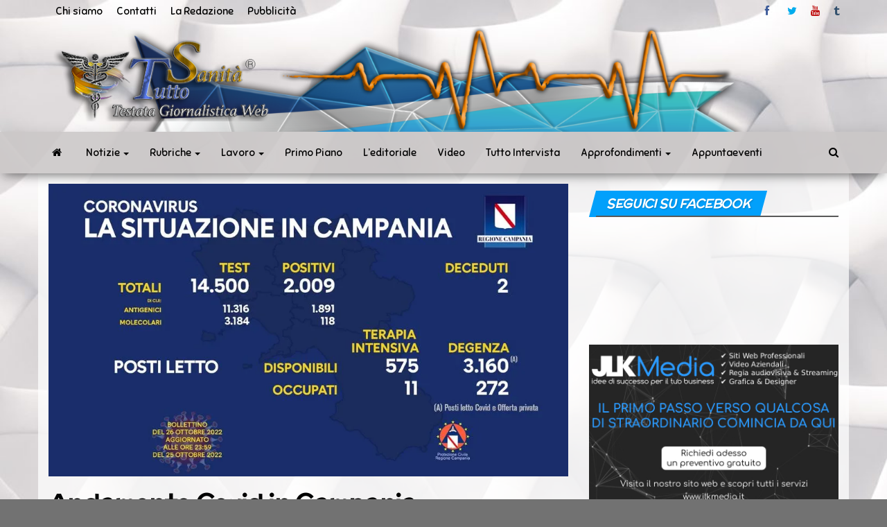

--- FILE ---
content_type: text/html; charset=UTF-8
request_url: https://www.tuttosanita.com/andamento-covid-in-campania-759/
body_size: 54695
content:
<!DOCTYPE html>
<html lang="it-IT">
    <head>
        <meta http-equiv="content-type" content="text/html; charset=UTF-8" />
        <meta http-equiv="X-UA-Compatible" content="IE=edge">
        <meta name="viewport" content="width=device-width, initial-scale=1">
        <link rel="pingback" href="https://www.tuttosanita.com/xmlrpc.php" />
        <style id="kirki-css-vars">:root{}</style><meta name='robots' content='index, follow, max-image-preview:large, max-snippet:-1, max-video-preview:-1' />

	<!-- This site is optimized with the Yoast SEO plugin v21.8.1 - https://yoast.com/wordpress/plugins/seo/ -->
	<title>Andamento Covid in Campania - TuttoSanità</title>
	<meta name="description" content="TuttoSanità - Andamento Covid in Campania - CAMPANIA" />
	<link rel="canonical" href="https://www.tuttosanita.com/andamento-covid-in-campania-759/" />
	<meta property="og:locale" content="it_IT" />
	<meta property="og:type" content="article" />
	<meta property="og:title" content="Andamento Covid in Campania - TuttoSanità" />
	<meta property="og:description" content="TuttoSanità - Andamento Covid in Campania - CAMPANIA" />
	<meta property="og:url" content="https://www.tuttosanita.com/andamento-covid-in-campania-759/" />
	<meta property="og:site_name" content="TuttoSanità" />
	<meta property="article:publisher" content="https://www.facebook.com/tuttosanitaweb/" />
	<meta property="article:published_time" content="2022-10-26T13:35:46+00:00" />
	<meta property="article:modified_time" content="2022-10-26T13:30:42+00:00" />
	<meta property="og:image" content="https://i0.wp.com/www.tuttosanita.com/wp-content/uploads/2022/10/313250512_675414967275988_361950607100960512_n.jpg?fit=960%2C540&ssl=1" />
	<meta property="og:image:width" content="960" />
	<meta property="og:image:height" content="540" />
	<meta property="og:image:type" content="image/jpeg" />
	<meta name="author" content="La Redazione" />
	<meta name="twitter:card" content="summary_large_image" />
	<meta name="twitter:creator" content="@tuttosanitaweb" />
	<meta name="twitter:site" content="@tuttosanitaweb" />
	<meta name="twitter:label1" content="Scritto da" />
	<meta name="twitter:data1" content="La Redazione" />
	<meta name="twitter:label2" content="Tempo di lettura stimato" />
	<meta name="twitter:data2" content="1 minuto" />
	<script type="application/ld+json" class="yoast-schema-graph">{"@context":"https://schema.org","@graph":[{"@type":"Article","@id":"https://www.tuttosanita.com/andamento-covid-in-campania-759/#article","isPartOf":{"@id":"https://www.tuttosanita.com/andamento-covid-in-campania-759/"},"author":{"name":"La Redazione","@id":"https://www.tuttosanita.com/#/schema/person/9e8a4d291d8067aec0fa8f19347aff73"},"headline":"Andamento Covid in Campania","datePublished":"2022-10-26T13:35:46+00:00","dateModified":"2022-10-26T13:30:42+00:00","mainEntityOfPage":{"@id":"https://www.tuttosanita.com/andamento-covid-in-campania-759/"},"wordCount":63,"commentCount":0,"publisher":{"@id":"https://www.tuttosanita.com/#organization"},"image":{"@id":"https://www.tuttosanita.com/andamento-covid-in-campania-759/#primaryimage"},"thumbnailUrl":"https://i0.wp.com/www.tuttosanita.com/wp-content/uploads/2022/10/313250512_675414967275988_361950607100960512_n.jpg?fit=960%2C540&ssl=1","keywords":["Campania","Coronavirus","Coronavirus Campania","covid"],"articleSection":["CAMPANIA","NOTIZIE"],"inLanguage":"it-IT","potentialAction":[{"@type":"CommentAction","name":"Comment","target":["https://www.tuttosanita.com/andamento-covid-in-campania-759/#respond"]}]},{"@type":"WebPage","@id":"https://www.tuttosanita.com/andamento-covid-in-campania-759/","url":"https://www.tuttosanita.com/andamento-covid-in-campania-759/","name":"Andamento Covid in Campania - TuttoSanità","isPartOf":{"@id":"https://www.tuttosanita.com/#website"},"primaryImageOfPage":{"@id":"https://www.tuttosanita.com/andamento-covid-in-campania-759/#primaryimage"},"image":{"@id":"https://www.tuttosanita.com/andamento-covid-in-campania-759/#primaryimage"},"thumbnailUrl":"https://i0.wp.com/www.tuttosanita.com/wp-content/uploads/2022/10/313250512_675414967275988_361950607100960512_n.jpg?fit=960%2C540&ssl=1","datePublished":"2022-10-26T13:35:46+00:00","dateModified":"2022-10-26T13:30:42+00:00","description":"TuttoSanità - Andamento Covid in Campania - CAMPANIA","breadcrumb":{"@id":"https://www.tuttosanita.com/andamento-covid-in-campania-759/#breadcrumb"},"inLanguage":"it-IT","potentialAction":[{"@type":"ReadAction","target":["https://www.tuttosanita.com/andamento-covid-in-campania-759/"]}]},{"@type":"ImageObject","inLanguage":"it-IT","@id":"https://www.tuttosanita.com/andamento-covid-in-campania-759/#primaryimage","url":"https://i0.wp.com/www.tuttosanita.com/wp-content/uploads/2022/10/313250512_675414967275988_361950607100960512_n.jpg?fit=960%2C540&ssl=1","contentUrl":"https://i0.wp.com/www.tuttosanita.com/wp-content/uploads/2022/10/313250512_675414967275988_361950607100960512_n.jpg?fit=960%2C540&ssl=1","width":960,"height":540},{"@type":"BreadcrumbList","@id":"https://www.tuttosanita.com/andamento-covid-in-campania-759/#breadcrumb","itemListElement":[{"@type":"ListItem","position":1,"name":"Home","item":"https://www.tuttosanita.com/"},{"@type":"ListItem","position":2,"name":"Andamento Covid in Campania"}]},{"@type":"WebSite","@id":"https://www.tuttosanita.com/#website","url":"https://www.tuttosanita.com/","name":"TuttoSanità","description":"Sanità news in tempo reale","publisher":{"@id":"https://www.tuttosanita.com/#organization"},"potentialAction":[{"@type":"SearchAction","target":{"@type":"EntryPoint","urlTemplate":"https://www.tuttosanita.com/?s={search_term_string}"},"query-input":"required name=search_term_string"}],"inLanguage":"it-IT"},{"@type":"Organization","@id":"https://www.tuttosanita.com/#organization","name":"tuttosanità","url":"https://www.tuttosanita.com/","logo":{"@type":"ImageObject","inLanguage":"it-IT","@id":"https://www.tuttosanita.com/#/schema/logo/image/","url":"https://i0.wp.com/www.tuttosanita.com/wp-content/uploads/2018/10/Simbolo-tutto-sanità-grande.png?fit=499%2C485&ssl=1","contentUrl":"https://i0.wp.com/www.tuttosanita.com/wp-content/uploads/2018/10/Simbolo-tutto-sanità-grande.png?fit=499%2C485&ssl=1","width":499,"height":485,"caption":"tuttosanità"},"image":{"@id":"https://www.tuttosanita.com/#/schema/logo/image/"},"sameAs":["https://www.facebook.com/tuttosanitaweb/","https://twitter.com/tuttosanitaweb","https://www.youtube.com/channel/UCrmis4k5iHnbII0aSIQtqMQ?view_as=subscriber"]},{"@type":"Person","@id":"https://www.tuttosanita.com/#/schema/person/9e8a4d291d8067aec0fa8f19347aff73","name":"La Redazione","image":{"@type":"ImageObject","inLanguage":"it-IT","@id":"https://www.tuttosanita.com/#/schema/person/image/","url":"https://secure.gravatar.com/avatar/9f4ce24457508bdc6fe2930c200d9d78?s=96&d=mm&r=g","contentUrl":"https://secure.gravatar.com/avatar/9f4ce24457508bdc6fe2930c200d9d78?s=96&d=mm&r=g","caption":"La Redazione"},"description":"Ai lettori, che avranno la possibilità di intervenire, alle persone malate che potranno dire la loro senza censure, il giudizio finale sul raggiungimento dell’obiettivo previsto: raccontare la verità.","sameAs":["https://tuttosanita.com"],"url":"https://www.tuttosanita.com/author/la-redazione/"}]}</script>
	<!-- / Yoast SEO plugin. -->


<link rel='dns-prefetch' href='//secure.gravatar.com' />
<link rel='dns-prefetch' href='//stats.wp.com' />
<link rel='dns-prefetch' href='//fonts.googleapis.com' />
<link rel='dns-prefetch' href='//widgets.wp.com' />
<link rel='dns-prefetch' href='//s0.wp.com' />
<link rel='dns-prefetch' href='//0.gravatar.com' />
<link rel='dns-prefetch' href='//1.gravatar.com' />
<link rel='dns-prefetch' href='//2.gravatar.com' />
<link rel='dns-prefetch' href='//c0.wp.com' />
<link rel='dns-prefetch' href='//v0.wordpress.com' />
<link rel='dns-prefetch' href='//i0.wp.com' />
<link rel="alternate" type="application/rss+xml" title="TuttoSanità &raquo; Feed" href="https://www.tuttosanita.com/feed/" />
<link rel="alternate" type="application/rss+xml" title="TuttoSanità &raquo; Feed dei commenti" href="https://www.tuttosanita.com/comments/feed/" />
<link rel="alternate" type="application/rss+xml" title="TuttoSanità &raquo; Andamento Covid in Campania Feed dei commenti" href="https://www.tuttosanita.com/andamento-covid-in-campania-759/feed/" />
		<!-- This site uses the Google Analytics by ExactMetrics plugin v8.3.2 - Using Analytics tracking - https://www.exactmetrics.com/ -->
							<script src="//www.googletagmanager.com/gtag/js?id=G-J3YWEW40WC"  data-cfasync="false" data-wpfc-render="false" type="text/javascript" async></script>
			<script data-cfasync="false" data-wpfc-render="false" type="text/javascript">
				var em_version = '8.3.2';
				var em_track_user = true;
				var em_no_track_reason = '';
								var ExactMetricsDefaultLocations = {"page_location":"https:\/\/www.tuttosanita.com\/andamento-covid-in-campania-759\/"};
				if ( typeof ExactMetricsPrivacyGuardFilter === 'function' ) {
					var ExactMetricsLocations = (typeof ExactMetricsExcludeQuery === 'object') ? ExactMetricsPrivacyGuardFilter( ExactMetricsExcludeQuery ) : ExactMetricsPrivacyGuardFilter( ExactMetricsDefaultLocations );
				} else {
					var ExactMetricsLocations = (typeof ExactMetricsExcludeQuery === 'object') ? ExactMetricsExcludeQuery : ExactMetricsDefaultLocations;
				}

								var disableStrs = [
										'ga-disable-G-J3YWEW40WC',
									];

				/* Function to detect opted out users */
				function __gtagTrackerIsOptedOut() {
					for (var index = 0; index < disableStrs.length; index++) {
						if (document.cookie.indexOf(disableStrs[index] + '=true') > -1) {
							return true;
						}
					}

					return false;
				}

				/* Disable tracking if the opt-out cookie exists. */
				if (__gtagTrackerIsOptedOut()) {
					for (var index = 0; index < disableStrs.length; index++) {
						window[disableStrs[index]] = true;
					}
				}

				/* Opt-out function */
				function __gtagTrackerOptout() {
					for (var index = 0; index < disableStrs.length; index++) {
						document.cookie = disableStrs[index] + '=true; expires=Thu, 31 Dec 2099 23:59:59 UTC; path=/';
						window[disableStrs[index]] = true;
					}
				}

				if ('undefined' === typeof gaOptout) {
					function gaOptout() {
						__gtagTrackerOptout();
					}
				}
								window.dataLayer = window.dataLayer || [];

				window.ExactMetricsDualTracker = {
					helpers: {},
					trackers: {},
				};
				if (em_track_user) {
					function __gtagDataLayer() {
						dataLayer.push(arguments);
					}

					function __gtagTracker(type, name, parameters) {
						if (!parameters) {
							parameters = {};
						}

						if (parameters.send_to) {
							__gtagDataLayer.apply(null, arguments);
							return;
						}

						if (type === 'event') {
														parameters.send_to = exactmetrics_frontend.v4_id;
							var hookName = name;
							if (typeof parameters['event_category'] !== 'undefined') {
								hookName = parameters['event_category'] + ':' + name;
							}

							if (typeof ExactMetricsDualTracker.trackers[hookName] !== 'undefined') {
								ExactMetricsDualTracker.trackers[hookName](parameters);
							} else {
								__gtagDataLayer('event', name, parameters);
							}
							
						} else {
							__gtagDataLayer.apply(null, arguments);
						}
					}

					__gtagTracker('js', new Date());
					__gtagTracker('set', {
						'developer_id.dNDMyYj': true,
											});
					if ( ExactMetricsLocations.page_location ) {
						__gtagTracker('set', ExactMetricsLocations);
					}
										__gtagTracker('config', 'G-J3YWEW40WC', {"forceSSL":"true"} );
															window.gtag = __gtagTracker;										(function () {
						/* https://developers.google.com/analytics/devguides/collection/analyticsjs/ */
						/* ga and __gaTracker compatibility shim. */
						var noopfn = function () {
							return null;
						};
						var newtracker = function () {
							return new Tracker();
						};
						var Tracker = function () {
							return null;
						};
						var p = Tracker.prototype;
						p.get = noopfn;
						p.set = noopfn;
						p.send = function () {
							var args = Array.prototype.slice.call(arguments);
							args.unshift('send');
							__gaTracker.apply(null, args);
						};
						var __gaTracker = function () {
							var len = arguments.length;
							if (len === 0) {
								return;
							}
							var f = arguments[len - 1];
							if (typeof f !== 'object' || f === null || typeof f.hitCallback !== 'function') {
								if ('send' === arguments[0]) {
									var hitConverted, hitObject = false, action;
									if ('event' === arguments[1]) {
										if ('undefined' !== typeof arguments[3]) {
											hitObject = {
												'eventAction': arguments[3],
												'eventCategory': arguments[2],
												'eventLabel': arguments[4],
												'value': arguments[5] ? arguments[5] : 1,
											}
										}
									}
									if ('pageview' === arguments[1]) {
										if ('undefined' !== typeof arguments[2]) {
											hitObject = {
												'eventAction': 'page_view',
												'page_path': arguments[2],
											}
										}
									}
									if (typeof arguments[2] === 'object') {
										hitObject = arguments[2];
									}
									if (typeof arguments[5] === 'object') {
										Object.assign(hitObject, arguments[5]);
									}
									if ('undefined' !== typeof arguments[1].hitType) {
										hitObject = arguments[1];
										if ('pageview' === hitObject.hitType) {
											hitObject.eventAction = 'page_view';
										}
									}
									if (hitObject) {
										action = 'timing' === arguments[1].hitType ? 'timing_complete' : hitObject.eventAction;
										hitConverted = mapArgs(hitObject);
										__gtagTracker('event', action, hitConverted);
									}
								}
								return;
							}

							function mapArgs(args) {
								var arg, hit = {};
								var gaMap = {
									'eventCategory': 'event_category',
									'eventAction': 'event_action',
									'eventLabel': 'event_label',
									'eventValue': 'event_value',
									'nonInteraction': 'non_interaction',
									'timingCategory': 'event_category',
									'timingVar': 'name',
									'timingValue': 'value',
									'timingLabel': 'event_label',
									'page': 'page_path',
									'location': 'page_location',
									'title': 'page_title',
									'referrer' : 'page_referrer',
								};
								for (arg in args) {
																		if (!(!args.hasOwnProperty(arg) || !gaMap.hasOwnProperty(arg))) {
										hit[gaMap[arg]] = args[arg];
									} else {
										hit[arg] = args[arg];
									}
								}
								return hit;
							}

							try {
								f.hitCallback();
							} catch (ex) {
							}
						};
						__gaTracker.create = newtracker;
						__gaTracker.getByName = newtracker;
						__gaTracker.getAll = function () {
							return [];
						};
						__gaTracker.remove = noopfn;
						__gaTracker.loaded = true;
						window['__gaTracker'] = __gaTracker;
					})();
									} else {
										console.log("");
					(function () {
						function __gtagTracker() {
							return null;
						}

						window['__gtagTracker'] = __gtagTracker;
						window['gtag'] = __gtagTracker;
					})();
									}
			</script>
				<!-- / Google Analytics by ExactMetrics -->
		<script type="text/javascript">
window._wpemojiSettings = {"baseUrl":"https:\/\/s.w.org\/images\/core\/emoji\/14.0.0\/72x72\/","ext":".png","svgUrl":"https:\/\/s.w.org\/images\/core\/emoji\/14.0.0\/svg\/","svgExt":".svg","source":{"concatemoji":"https:\/\/www.tuttosanita.com\/wp-includes\/js\/wp-emoji-release.min.js?ver=6.2.8"}};
/*! This file is auto-generated */
!function(e,a,t){var n,r,o,i=a.createElement("canvas"),p=i.getContext&&i.getContext("2d");function s(e,t){p.clearRect(0,0,i.width,i.height),p.fillText(e,0,0);e=i.toDataURL();return p.clearRect(0,0,i.width,i.height),p.fillText(t,0,0),e===i.toDataURL()}function c(e){var t=a.createElement("script");t.src=e,t.defer=t.type="text/javascript",a.getElementsByTagName("head")[0].appendChild(t)}for(o=Array("flag","emoji"),t.supports={everything:!0,everythingExceptFlag:!0},r=0;r<o.length;r++)t.supports[o[r]]=function(e){if(p&&p.fillText)switch(p.textBaseline="top",p.font="600 32px Arial",e){case"flag":return s("\ud83c\udff3\ufe0f\u200d\u26a7\ufe0f","\ud83c\udff3\ufe0f\u200b\u26a7\ufe0f")?!1:!s("\ud83c\uddfa\ud83c\uddf3","\ud83c\uddfa\u200b\ud83c\uddf3")&&!s("\ud83c\udff4\udb40\udc67\udb40\udc62\udb40\udc65\udb40\udc6e\udb40\udc67\udb40\udc7f","\ud83c\udff4\u200b\udb40\udc67\u200b\udb40\udc62\u200b\udb40\udc65\u200b\udb40\udc6e\u200b\udb40\udc67\u200b\udb40\udc7f");case"emoji":return!s("\ud83e\udef1\ud83c\udffb\u200d\ud83e\udef2\ud83c\udfff","\ud83e\udef1\ud83c\udffb\u200b\ud83e\udef2\ud83c\udfff")}return!1}(o[r]),t.supports.everything=t.supports.everything&&t.supports[o[r]],"flag"!==o[r]&&(t.supports.everythingExceptFlag=t.supports.everythingExceptFlag&&t.supports[o[r]]);t.supports.everythingExceptFlag=t.supports.everythingExceptFlag&&!t.supports.flag,t.DOMReady=!1,t.readyCallback=function(){t.DOMReady=!0},t.supports.everything||(n=function(){t.readyCallback()},a.addEventListener?(a.addEventListener("DOMContentLoaded",n,!1),e.addEventListener("load",n,!1)):(e.attachEvent("onload",n),a.attachEvent("onreadystatechange",function(){"complete"===a.readyState&&t.readyCallback()})),(e=t.source||{}).concatemoji?c(e.concatemoji):e.wpemoji&&e.twemoji&&(c(e.twemoji),c(e.wpemoji)))}(window,document,window._wpemojiSettings);
</script>
<!-- www.tuttosanita.com is managing ads with Advanced Ads 2.0.13 – https://wpadvancedads.com/ --><script id="tutto-ready">
			window.advanced_ads_ready=function(e,a){a=a||"complete";var d=function(e){return"interactive"===a?"loading"!==e:"complete"===e};d(document.readyState)?e():document.addEventListener("readystatechange",(function(a){d(a.target.readyState)&&e()}),{once:"interactive"===a})},window.advanced_ads_ready_queue=window.advanced_ads_ready_queue||[];		</script>
		<style type="text/css">
img.wp-smiley,
img.emoji {
	display: inline !important;
	border: none !important;
	box-shadow: none !important;
	height: 1em !important;
	width: 1em !important;
	margin: 0 0.07em !important;
	vertical-align: -0.1em !important;
	background: none !important;
	padding: 0 !important;
}
</style>
	<link rel='stylesheet' id='wp-block-library-css' href='https://c0.wp.com/c/6.2.8/wp-includes/css/dist/block-library/style.min.css' type='text/css' media='all' />
<style id='wp-block-library-inline-css' type='text/css'>
.has-text-align-justify{text-align:justify;}
</style>
<link rel='stylesheet' id='mediaelement-css' href='https://c0.wp.com/c/6.2.8/wp-includes/js/mediaelement/mediaelementplayer-legacy.min.css' type='text/css' media='all' />
<link rel='stylesheet' id='wp-mediaelement-css' href='https://c0.wp.com/c/6.2.8/wp-includes/js/mediaelement/wp-mediaelement.min.css' type='text/css' media='all' />
<style id='pdfemb-pdf-embedder-viewer-style-inline-css' type='text/css'>
.wp-block-pdfemb-pdf-embedder-viewer{max-width:none}

</style>
<link rel='stylesheet' id='classic-theme-styles-css' href='https://c0.wp.com/c/6.2.8/wp-includes/css/classic-themes.min.css' type='text/css' media='all' />
<style id='global-styles-inline-css' type='text/css'>
body{--wp--preset--color--black: #000000;--wp--preset--color--cyan-bluish-gray: #abb8c3;--wp--preset--color--white: #ffffff;--wp--preset--color--pale-pink: #f78da7;--wp--preset--color--vivid-red: #cf2e2e;--wp--preset--color--luminous-vivid-orange: #ff6900;--wp--preset--color--luminous-vivid-amber: #fcb900;--wp--preset--color--light-green-cyan: #7bdcb5;--wp--preset--color--vivid-green-cyan: #00d084;--wp--preset--color--pale-cyan-blue: #8ed1fc;--wp--preset--color--vivid-cyan-blue: #0693e3;--wp--preset--color--vivid-purple: #9b51e0;--wp--preset--gradient--vivid-cyan-blue-to-vivid-purple: linear-gradient(135deg,rgba(6,147,227,1) 0%,rgb(155,81,224) 100%);--wp--preset--gradient--light-green-cyan-to-vivid-green-cyan: linear-gradient(135deg,rgb(122,220,180) 0%,rgb(0,208,130) 100%);--wp--preset--gradient--luminous-vivid-amber-to-luminous-vivid-orange: linear-gradient(135deg,rgba(252,185,0,1) 0%,rgba(255,105,0,1) 100%);--wp--preset--gradient--luminous-vivid-orange-to-vivid-red: linear-gradient(135deg,rgba(255,105,0,1) 0%,rgb(207,46,46) 100%);--wp--preset--gradient--very-light-gray-to-cyan-bluish-gray: linear-gradient(135deg,rgb(238,238,238) 0%,rgb(169,184,195) 100%);--wp--preset--gradient--cool-to-warm-spectrum: linear-gradient(135deg,rgb(74,234,220) 0%,rgb(151,120,209) 20%,rgb(207,42,186) 40%,rgb(238,44,130) 60%,rgb(251,105,98) 80%,rgb(254,248,76) 100%);--wp--preset--gradient--blush-light-purple: linear-gradient(135deg,rgb(255,206,236) 0%,rgb(152,150,240) 100%);--wp--preset--gradient--blush-bordeaux: linear-gradient(135deg,rgb(254,205,165) 0%,rgb(254,45,45) 50%,rgb(107,0,62) 100%);--wp--preset--gradient--luminous-dusk: linear-gradient(135deg,rgb(255,203,112) 0%,rgb(199,81,192) 50%,rgb(65,88,208) 100%);--wp--preset--gradient--pale-ocean: linear-gradient(135deg,rgb(255,245,203) 0%,rgb(182,227,212) 50%,rgb(51,167,181) 100%);--wp--preset--gradient--electric-grass: linear-gradient(135deg,rgb(202,248,128) 0%,rgb(113,206,126) 100%);--wp--preset--gradient--midnight: linear-gradient(135deg,rgb(2,3,129) 0%,rgb(40,116,252) 100%);--wp--preset--duotone--dark-grayscale: url('#wp-duotone-dark-grayscale');--wp--preset--duotone--grayscale: url('#wp-duotone-grayscale');--wp--preset--duotone--purple-yellow: url('#wp-duotone-purple-yellow');--wp--preset--duotone--blue-red: url('#wp-duotone-blue-red');--wp--preset--duotone--midnight: url('#wp-duotone-midnight');--wp--preset--duotone--magenta-yellow: url('#wp-duotone-magenta-yellow');--wp--preset--duotone--purple-green: url('#wp-duotone-purple-green');--wp--preset--duotone--blue-orange: url('#wp-duotone-blue-orange');--wp--preset--font-size--small: 13px;--wp--preset--font-size--medium: 20px;--wp--preset--font-size--large: 36px;--wp--preset--font-size--x-large: 42px;--wp--preset--spacing--20: 0.44rem;--wp--preset--spacing--30: 0.67rem;--wp--preset--spacing--40: 1rem;--wp--preset--spacing--50: 1.5rem;--wp--preset--spacing--60: 2.25rem;--wp--preset--spacing--70: 3.38rem;--wp--preset--spacing--80: 5.06rem;--wp--preset--shadow--natural: 6px 6px 9px rgba(0, 0, 0, 0.2);--wp--preset--shadow--deep: 12px 12px 50px rgba(0, 0, 0, 0.4);--wp--preset--shadow--sharp: 6px 6px 0px rgba(0, 0, 0, 0.2);--wp--preset--shadow--outlined: 6px 6px 0px -3px rgba(255, 255, 255, 1), 6px 6px rgba(0, 0, 0, 1);--wp--preset--shadow--crisp: 6px 6px 0px rgba(0, 0, 0, 1);}:where(.is-layout-flex){gap: 0.5em;}body .is-layout-flow > .alignleft{float: left;margin-inline-start: 0;margin-inline-end: 2em;}body .is-layout-flow > .alignright{float: right;margin-inline-start: 2em;margin-inline-end: 0;}body .is-layout-flow > .aligncenter{margin-left: auto !important;margin-right: auto !important;}body .is-layout-constrained > .alignleft{float: left;margin-inline-start: 0;margin-inline-end: 2em;}body .is-layout-constrained > .alignright{float: right;margin-inline-start: 2em;margin-inline-end: 0;}body .is-layout-constrained > .aligncenter{margin-left: auto !important;margin-right: auto !important;}body .is-layout-constrained > :where(:not(.alignleft):not(.alignright):not(.alignfull)){max-width: var(--wp--style--global--content-size);margin-left: auto !important;margin-right: auto !important;}body .is-layout-constrained > .alignwide{max-width: var(--wp--style--global--wide-size);}body .is-layout-flex{display: flex;}body .is-layout-flex{flex-wrap: wrap;align-items: center;}body .is-layout-flex > *{margin: 0;}:where(.wp-block-columns.is-layout-flex){gap: 2em;}.has-black-color{color: var(--wp--preset--color--black) !important;}.has-cyan-bluish-gray-color{color: var(--wp--preset--color--cyan-bluish-gray) !important;}.has-white-color{color: var(--wp--preset--color--white) !important;}.has-pale-pink-color{color: var(--wp--preset--color--pale-pink) !important;}.has-vivid-red-color{color: var(--wp--preset--color--vivid-red) !important;}.has-luminous-vivid-orange-color{color: var(--wp--preset--color--luminous-vivid-orange) !important;}.has-luminous-vivid-amber-color{color: var(--wp--preset--color--luminous-vivid-amber) !important;}.has-light-green-cyan-color{color: var(--wp--preset--color--light-green-cyan) !important;}.has-vivid-green-cyan-color{color: var(--wp--preset--color--vivid-green-cyan) !important;}.has-pale-cyan-blue-color{color: var(--wp--preset--color--pale-cyan-blue) !important;}.has-vivid-cyan-blue-color{color: var(--wp--preset--color--vivid-cyan-blue) !important;}.has-vivid-purple-color{color: var(--wp--preset--color--vivid-purple) !important;}.has-black-background-color{background-color: var(--wp--preset--color--black) !important;}.has-cyan-bluish-gray-background-color{background-color: var(--wp--preset--color--cyan-bluish-gray) !important;}.has-white-background-color{background-color: var(--wp--preset--color--white) !important;}.has-pale-pink-background-color{background-color: var(--wp--preset--color--pale-pink) !important;}.has-vivid-red-background-color{background-color: var(--wp--preset--color--vivid-red) !important;}.has-luminous-vivid-orange-background-color{background-color: var(--wp--preset--color--luminous-vivid-orange) !important;}.has-luminous-vivid-amber-background-color{background-color: var(--wp--preset--color--luminous-vivid-amber) !important;}.has-light-green-cyan-background-color{background-color: var(--wp--preset--color--light-green-cyan) !important;}.has-vivid-green-cyan-background-color{background-color: var(--wp--preset--color--vivid-green-cyan) !important;}.has-pale-cyan-blue-background-color{background-color: var(--wp--preset--color--pale-cyan-blue) !important;}.has-vivid-cyan-blue-background-color{background-color: var(--wp--preset--color--vivid-cyan-blue) !important;}.has-vivid-purple-background-color{background-color: var(--wp--preset--color--vivid-purple) !important;}.has-black-border-color{border-color: var(--wp--preset--color--black) !important;}.has-cyan-bluish-gray-border-color{border-color: var(--wp--preset--color--cyan-bluish-gray) !important;}.has-white-border-color{border-color: var(--wp--preset--color--white) !important;}.has-pale-pink-border-color{border-color: var(--wp--preset--color--pale-pink) !important;}.has-vivid-red-border-color{border-color: var(--wp--preset--color--vivid-red) !important;}.has-luminous-vivid-orange-border-color{border-color: var(--wp--preset--color--luminous-vivid-orange) !important;}.has-luminous-vivid-amber-border-color{border-color: var(--wp--preset--color--luminous-vivid-amber) !important;}.has-light-green-cyan-border-color{border-color: var(--wp--preset--color--light-green-cyan) !important;}.has-vivid-green-cyan-border-color{border-color: var(--wp--preset--color--vivid-green-cyan) !important;}.has-pale-cyan-blue-border-color{border-color: var(--wp--preset--color--pale-cyan-blue) !important;}.has-vivid-cyan-blue-border-color{border-color: var(--wp--preset--color--vivid-cyan-blue) !important;}.has-vivid-purple-border-color{border-color: var(--wp--preset--color--vivid-purple) !important;}.has-vivid-cyan-blue-to-vivid-purple-gradient-background{background: var(--wp--preset--gradient--vivid-cyan-blue-to-vivid-purple) !important;}.has-light-green-cyan-to-vivid-green-cyan-gradient-background{background: var(--wp--preset--gradient--light-green-cyan-to-vivid-green-cyan) !important;}.has-luminous-vivid-amber-to-luminous-vivid-orange-gradient-background{background: var(--wp--preset--gradient--luminous-vivid-amber-to-luminous-vivid-orange) !important;}.has-luminous-vivid-orange-to-vivid-red-gradient-background{background: var(--wp--preset--gradient--luminous-vivid-orange-to-vivid-red) !important;}.has-very-light-gray-to-cyan-bluish-gray-gradient-background{background: var(--wp--preset--gradient--very-light-gray-to-cyan-bluish-gray) !important;}.has-cool-to-warm-spectrum-gradient-background{background: var(--wp--preset--gradient--cool-to-warm-spectrum) !important;}.has-blush-light-purple-gradient-background{background: var(--wp--preset--gradient--blush-light-purple) !important;}.has-blush-bordeaux-gradient-background{background: var(--wp--preset--gradient--blush-bordeaux) !important;}.has-luminous-dusk-gradient-background{background: var(--wp--preset--gradient--luminous-dusk) !important;}.has-pale-ocean-gradient-background{background: var(--wp--preset--gradient--pale-ocean) !important;}.has-electric-grass-gradient-background{background: var(--wp--preset--gradient--electric-grass) !important;}.has-midnight-gradient-background{background: var(--wp--preset--gradient--midnight) !important;}.has-small-font-size{font-size: var(--wp--preset--font-size--small) !important;}.has-medium-font-size{font-size: var(--wp--preset--font-size--medium) !important;}.has-large-font-size{font-size: var(--wp--preset--font-size--large) !important;}.has-x-large-font-size{font-size: var(--wp--preset--font-size--x-large) !important;}
.wp-block-navigation a:where(:not(.wp-element-button)){color: inherit;}
:where(.wp-block-columns.is-layout-flex){gap: 2em;}
.wp-block-pullquote{font-size: 1.5em;line-height: 1.6;}
</style>
<link rel='stylesheet' id='contact-form-7-css' href='https://www.tuttosanita.com/wp-content/plugins/contact-form-7/includes/css/styles.css?ver=5.8.7' type='text/css' media='all' />
<link rel='stylesheet' id='envo-magazine-pro-css-css' href='https://www.tuttosanita.com/wp-content/plugins/envo-magazine-pro/css/style.css?ver=1.5.2' type='text/css' media='all' />
<link rel='stylesheet' id='gdpr-css' href='https://www.tuttosanita.com/wp-content/plugins/gdpr/dist/css/public.css?ver=2.1.2' type='text/css' media='all' />
<link rel='stylesheet' id='bootstrap-css' href='https://www.tuttosanita.com/wp-content/themes/envo-magazine/css/bootstrap.css?ver=3.3.7' type='text/css' media='all' />
<link rel='stylesheet' id='envo-magazine-stylesheet-css' href='https://www.tuttosanita.com/wp-content/themes/envo-magazine/style.css?ver=1.3.12' type='text/css' media='all' />
<link rel='stylesheet' id='font-awesome-css' href='https://www.tuttosanita.com/wp-content/plugins/elementor/assets/lib/font-awesome/css/font-awesome.min.css?ver=4.7.0' type='text/css' media='all' />
<link rel='stylesheet' id='forget-about-shortcode-buttons-css' href='https://www.tuttosanita.com/wp-content/plugins/forget-about-shortcode-buttons/public/css/button-styles.css?ver=2.1.3' type='text/css' media='all' />
<link rel='stylesheet' id='kirki-styles-envo_magazine_pro-css' href='https://www.tuttosanita.com/wp-content/plugins/envo-magazine-pro/include/assets/css/kirki-styles.css?ver=3.0.33' type='text/css' media='all' />
<style id='kirki-styles-envo_magazine_pro-inline-css' type='text/css'>
.site-heading .site-title a, site-heading .site-title a:hover{font-family:Sniglet, "Comic Sans MS", cursive, sans-serif;font-size:13px;font-weight:400;letter-spacing:0px;text-transform:none;color:#000000;}.site-heading p.site-description{font-family:Sniglet, "Comic Sans MS", cursive, sans-serif;font-size:13px;font-weight:400;letter-spacing:0px;text-transform:none;color:#fb8302;}.site-header{background-color:rgba(0,0,0,0);}#site-navigation, #site-navigation .dropdown-menu, #site-navigation.shrink, .transparent-header #site-navigation.shrink{background-color:rgba(203,199,199,0.87);}#site-navigation, #site-navigation .navbar-nav > li > a, #site-navigation .dropdown-menu > li > a{font-family:Sniglet, "Comic Sans MS", cursive, sans-serif;font-size:15px;font-weight:400;letter-spacing:px;text-transform:none;color:#000000;}.navbar li.fa:before{color:#000000;}#site-navigation li a:before, .nav > li.active > a:after, .current-page-parent:after{background-color:#000000;}#site-navigation .navbar-nav > li > a:hover, #site-navigation .dropdown-menu > li > a:hover, #site-navigation .navbar-nav li:hover.fa:before{color:#fb8302;}#site-navigation .navbar-nav > li > a:hover, #site-navigation .dropdown-menu > li > a:hover, #site-navigation .navbar-nav li.home-icon.front_page_on:hover:before{background-color:rgba(0,0,0,0);}#site-navigation .navbar-nav > li.active > a, #site-navigation .dropdown-menu > .active > a, .home-icon.front_page_on i, #site-navigation .active.fa:before{color:#ffffff;}#site-navigation .navbar-nav > li.active > a, #site-navigation .dropdown-menu > .active > a, li.home-icon.front_page_on, li.home-icon.front_page_on:before{background-color:#02a0fb;}#top-navigation, #top-navigation .dropdown-menu, #top-navigation .navbar-nav > li > a, #top-navigation .dropdown-menu > li > a, #top-navigation .nav .open > a{background-color:rgba(217,216,216,0);}#top-navigation, #top-navigation .navbar-nav > li > a, #top-navigation .dropdown-menu > li > a, #top-navigation .nav .open > a{font-family:Sniglet, "Comic Sans MS", cursive, sans-serif;font-size:15px;font-weight:400;letter-spacing:0px;text-transform:none;color:#000000;}#top-navigation li a:before, #top-navigation > li.active > a:after, #top-navigation .current-menu-item a:after{background-color:#000000;}#top-navigation.navbar li.fa:before{color:#000000;}#top-navigation .navbar-nav > li > a:hover, #top-navigation .dropdown-menu > li > a:hover, #top-navigation .navbar-nav > li > a:hover, #top-navigation .dropdown-menu > li > a:hover, #top-navigation.navbar li.fa:hover:before{color:#fb8302!important;}#top-navigation .navbar-nav > li > a:hover, #top-navigation .dropdown-menu > li > a:hover, #top-navigation .navbar-nav > li > a:hover, #top-navigation .dropdown-menu > li > a:hover{background-color:rgba(0,0,0,0)!important;}#top-navigation .navbar-nav > li.active > a, #top-navigation .dropdown-menu > .active > a{color:#1e73be;background-color:#02a0fb;}.main-container, #breadcrumbs, .ad-after-menu, #slidebox{background-color:rgba(255,255,255,0.72);}.split-slider{border-left-color:rgba(255,255,255,0.72);}.rtl .split-slider{border-right-color:rgba(255,255,255,0.72);}a, .woocommerce .woocommerce-breadcrumb a, .author-meta a, .tags-links a, nav.navigation.pagination .nav-links a, nav.navigation.pagination .current{color:#000;}a:hover, .woocommerce .woocommerce-breadcrumb a:hover, .tags-links a:hover{color:#000;}#searchsubmit, .btn-default, input[type="submit"], input#submit, input#submit:hover, button, a.comment-reply-link, .btn-default:hover, input[type="submit"]:hover, button:hover, a.comment-reply-link:hover{color:#ffffff;}body, .woocommerce .woocommerce-breadcrumb{font-family:Roboto, Helvetica, Arial, sans-serif;font-size:14px;font-weight:400;letter-spacing:0px;line-height:1.6;color:#000000;}.page-header, .page-header a, h1.single-title, h1, h2, h3, h4, h5, h6{font-family:McLaren, "Comic Sans MS", cursive, sans-serif;color:#000000;}.widget-title h3, .widget ul.tabs_login li a{color:#ffffff;}.widget-title h3:before, .nav > li > a:before, nav.navigation.pagination .current:before, .widget ul.tabs_login li a:before{background-color:#02a0fb;}nav.navigation.pagination .current:before{border-color:#02a0fb;}.section-title a{color:#ffffff;}.section-title:after, .section-title a:after, .widget-title:after{background-color:#595959;}.posted-date, .cat-links span, .tags-links span{color:#000000;}.posted-date:before, .cat-links span:before, .tags-links span:before{background-color:#fb8302;}.comments-meta a, .comments-meta, .cat-links a, .split-images .comments-meta a{color:#000000;}.comments-meta:before, .cat-links a:before{background-color:#02a0fb;}.news-item h2 a, .newsticker-inner a{font-family:McLaren, "Comic Sans MS", cursive, sans-serif;color:#0087cc;}.widget, .post-excerpt{font-family:McLaren, "Comic Sans MS", cursive, sans-serif;font-size:16px;font-weight:400;letter-spacing:0px;line-height:1.6;color:#000000;}#content-footer-section .widget{font-family:Sniglet, "Comic Sans MS", cursive, sans-serif;font-size:20px;font-weight:400;letter-spacing:0px;text-transform:none;color:#ffffff;}#content-footer-section{background-color:rgba(2,160,251,0.81);}#content-footer-section a{color:#ffffff;}#content-footer-section a:hover{color:#fb8302;}.footer-credits{background-color:#1e1e1e;}.footer-credits, .footer-credits-text{color:#ffffff;}.footer-credits a{color:#02a0fb;}.footer-credits a:hover{color:#02a0fb;}.site-heading{padding-top:10px;}.posted-date{display:inline;}.comments-meta{display:none;}.author-meta{display:inline-block;}@media (max-width: 767px){#site-navigation .navbar-nav a, .openNav .menu-container{background-color:rgba(203,199,199,0.87);}#site-navigation .navbar-nav a:hover{color:#fb8302!important;background-color:rgba(0,0,0,0)!important;}#site-navigation .navbar-nav .active a{color:#ffffff!important;background-color:#02a0fb!important;}}@media (min-width: 1480px){.envo-mag-content-1440 .container{width:1280px;}}@media (min-width: 1320px){.envo-mag-content-1280 .container{width:1280px;}}@media (min-width: 1200px){.envo-mag-content-1170 .container{width:1280px;}.envo-mag-content-1024 .container{width:1280px;}.envo-mag-content-980 .container{width:1280px;}}@media (min-width: 992px){.widget.col-md-3{width:25%;}}

		
			input:focus, select:focus, button:focus { outline: 0 none; border-color: #000; box-shadow: 0 0 5px #000; }
		
    .btn-default, input[type="submit"], input#submit, input#submit:hover, button, a.comment-reply-link, .btn-default:hover, input[type="submit"]:hover, button:hover, a.comment-reply-link:hover { 
			background: linear-gradient(90deg, #02a0fb, #02a0fb); 
			background: -webkit-linear-gradient(left, #02a0fb, #02a0fb);
		}
		.open-panel span { 
			background: #000000;
		}
		
			#top-navigation .navbar-toggle .icon-bar { background-color: #000000; }
			#top-navigation .navbar-toggle { border-color: #000000; }
		
	
</style>
<link rel='stylesheet' id='social-logos-css' href='https://c0.wp.com/p/jetpack/12.7.2/_inc/social-logos/social-logos.min.css' type='text/css' media='all' />
<link rel='stylesheet' id='jetpack_css-css' href='https://c0.wp.com/p/jetpack/12.7.2/css/jetpack.css' type='text/css' media='all' />
<script type='text/javascript' src='https://c0.wp.com/c/6.2.8/wp-includes/js/jquery/jquery.min.js' id='jquery-core-js'></script>
<script type='text/javascript' src='https://c0.wp.com/c/6.2.8/wp-includes/js/jquery/jquery-migrate.min.js' id='jquery-migrate-js'></script>
<script type='text/javascript' src='https://www.tuttosanita.com/wp-content/plugins/dropdown-menu-widget/scripts/include.js?ver=6.2.8' id='dropdown-ie-support-js'></script>
<script type='text/javascript' id='jetpack_related-posts-js-extra'>
/* <![CDATA[ */
var related_posts_js_options = {"post_heading":"h4"};
/* ]]> */
</script>
<script type='text/javascript' src='https://c0.wp.com/p/jetpack/12.7.2/_inc/build/related-posts/related-posts.min.js' id='jetpack_related-posts-js'></script>
<script type='text/javascript' src='https://www.tuttosanita.com/wp-content/plugins/google-analytics-dashboard-for-wp/assets/js/frontend-gtag.min.js?ver=8.3.2' id='exactmetrics-frontend-script-js'></script>
<script data-cfasync="false" data-wpfc-render="false" type="text/javascript" id='exactmetrics-frontend-script-js-extra'>/* <![CDATA[ */
var exactmetrics_frontend = {"js_events_tracking":"true","download_extensions":"zip,mp3,mpeg,pdf,docx,pptx,xlsx,rar","inbound_paths":"[{\"path\":\"\\\/go\\\/\",\"label\":\"affiliate\"},{\"path\":\"\\\/recommend\\\/\",\"label\":\"affiliate\"}]","home_url":"https:\/\/www.tuttosanita.com","hash_tracking":"false","v4_id":"G-J3YWEW40WC"};/* ]]> */
</script>
<script type='text/javascript' id='gdpr-js-extra'>
/* <![CDATA[ */
var GDPR = {"ajaxurl":"https:\/\/www.tuttosanita.com\/wp-admin\/admin-ajax.php","logouturl":"","i18n":{"aborting":"Aborting","logging_out":"You are being logged out.","continue":"Continue","cancel":"Cancel","ok":"OK","close_account":"Close your account?","close_account_warning":"Your account will be closed and all data will be permanently deleted and cannot be recovered. Are you sure?","are_you_sure":"Are you sure?","policy_disagree":"By disagreeing you will no longer have access to our site and will be logged out."},"is_user_logged_in":"","refresh":"1"};
/* ]]> */
</script>
<script type='text/javascript' src='https://www.tuttosanita.com/wp-content/plugins/gdpr/dist/js/public.js?ver=2.1.2' id='gdpr-js'></script>
<link rel="https://api.w.org/" href="https://www.tuttosanita.com/wp-json/" /><link rel="alternate" type="application/json" href="https://www.tuttosanita.com/wp-json/wp/v2/posts/67302" /><link rel="EditURI" type="application/rsd+xml" title="RSD" href="https://www.tuttosanita.com/xmlrpc.php?rsd" />
<link rel="wlwmanifest" type="application/wlwmanifest+xml" href="https://www.tuttosanita.com/wp-includes/wlwmanifest.xml" />
<meta name="generator" content="WordPress 6.2.8" />
<link rel='shortlink' href='https://wp.me/paXkHZ-hvw' />
<link rel="alternate" type="application/json+oembed" href="https://www.tuttosanita.com/wp-json/oembed/1.0/embed?url=https%3A%2F%2Fwww.tuttosanita.com%2Fandamento-covid-in-campania-759%2F" />
<link rel="alternate" type="text/xml+oembed" href="https://www.tuttosanita.com/wp-json/oembed/1.0/embed?url=https%3A%2F%2Fwww.tuttosanita.com%2Fandamento-covid-in-campania-759%2F&#038;format=xml" />
<script async src="//pagead2.googlesyndication.com/pagead/js/adsbygoogle.js"></script>
<script>
     (adsbygoogle = window.adsbygoogle || []).push({
          google_ad_client: "ca-pub-1523257951400805",
          enable_page_level_ads: true
     });
</script>
<script async custom-element="amp-auto-ads"
        src="https://cdn.ampproject.org/v0/amp-auto-ads-0.1.js">
</script>	<style>img#wpstats{display:none}</style>
		<style data-context="foundation-flickity-css">/*! Flickity v2.0.2
http://flickity.metafizzy.co
---------------------------------------------- */.flickity-enabled{position:relative}.flickity-enabled:focus{outline:0}.flickity-viewport{overflow:hidden;position:relative;height:100%}.flickity-slider{position:absolute;width:100%;height:100%}.flickity-enabled.is-draggable{-webkit-tap-highlight-color:transparent;tap-highlight-color:transparent;-webkit-user-select:none;-moz-user-select:none;-ms-user-select:none;user-select:none}.flickity-enabled.is-draggable .flickity-viewport{cursor:move;cursor:-webkit-grab;cursor:grab}.flickity-enabled.is-draggable .flickity-viewport.is-pointer-down{cursor:-webkit-grabbing;cursor:grabbing}.flickity-prev-next-button{position:absolute;top:50%;width:44px;height:44px;border:none;border-radius:50%;background:#fff;background:hsla(0,0%,100%,.75);cursor:pointer;-webkit-transform:translateY(-50%);transform:translateY(-50%)}.flickity-prev-next-button:hover{background:#fff}.flickity-prev-next-button:focus{outline:0;box-shadow:0 0 0 5px #09f}.flickity-prev-next-button:active{opacity:.6}.flickity-prev-next-button.previous{left:10px}.flickity-prev-next-button.next{right:10px}.flickity-rtl .flickity-prev-next-button.previous{left:auto;right:10px}.flickity-rtl .flickity-prev-next-button.next{right:auto;left:10px}.flickity-prev-next-button:disabled{opacity:.3;cursor:auto}.flickity-prev-next-button svg{position:absolute;left:20%;top:20%;width:60%;height:60%}.flickity-prev-next-button .arrow{fill:#333}.flickity-page-dots{position:absolute;width:100%;bottom:-25px;padding:0;margin:0;list-style:none;text-align:center;line-height:1}.flickity-rtl .flickity-page-dots{direction:rtl}.flickity-page-dots .dot{display:inline-block;width:10px;height:10px;margin:0 8px;background:#333;border-radius:50%;opacity:.25;cursor:pointer}.flickity-page-dots .dot.is-selected{opacity:1}</style><meta name="generator" content="Elementor 3.23.4; features: additional_custom_breakpoints, e_lazyload; settings: css_print_method-external, google_font-enabled, font_display-auto">


<!-- Dropdown Menu Widget Styles by shailan (https://metinsaylan.com) v1.9.7 on wp6.2.8 -->
<link rel="stylesheet" href="https://www.tuttosanita.com/wp-content/plugins/dropdown-menu-widget/css/shailan-dropdown.min.css" type="text/css" />
<style type="text/css" media="all">
	ul.dropdown { white-space: nowrap; }
	/** Show submenus */
	ul.dropdown li:hover > ul, ul.dropdown li.hover ul{ display: block; }

	/** Show current submenu */
	ul.dropdown li.hover ul, ul.dropdown ul li.hover ul, ul.dropdown ul ul li.hover ul, ul.dropdown ul ul ul li.hover ul, ul.dropdown ul ul ul ul li.hover ul , ul.dropdown li:hover ul, ul.dropdown ul li:hover ul, ul.dropdown ul ul li:hover ul, ul.dropdown ul ul ul li:hover ul, ul.dropdown ul ul ul ul li:hover ul { display: block; }

			
ul.dropdown li.parent>a{
	padding-right:25px;
}
ul.dropdown li.parent>a:after{
	content:""; position:absolute; top: 45%; right:6px;width:0;height:0;
	border-top:4px solid #fb8302;border-right:4px solid transparent;border-left:4px solid transparent }
ul.dropdown li.parent:hover>a:after{
	content:"";position:absolute; top: 45%; right:6px; width:0; height:0;
	border-top:4px solid #fb8302;border-right:4px solid transparent;border-left:4px solid transparent }
ul.dropdown li li.parent>a:after{
	content:"";position:absolute;top: 40%; right:5px;width:0;height:0;
	border-left:4px solid #fb8302;border-top:4px solid transparent;border-bottom:4px solid transparent }
ul.dropdown li li.parent:hover>a:after{
	content:"";position:absolute;top: 40%; right:5px;width:0;height:0;
	border-left:4px solid #fb8302;border-top:4px solid transparent;border-bottom:4px solid transparent }

 
</style>
<!-- /Dropdown Menu Widget Styles -->

       <meta name="onesignal" content="wordpress-plugin"/>
            <script>

      window.OneSignalDeferred = window.OneSignalDeferred || [];

      OneSignalDeferred.push(function(OneSignal) {
        var oneSignal_options = {};
        window._oneSignalInitOptions = oneSignal_options;

        oneSignal_options['serviceWorkerParam'] = { scope: '/' };
oneSignal_options['serviceWorkerPath'] = 'OneSignalSDKWorker.js.php';

        OneSignal.Notifications.setDefaultUrl("https://www.tuttosanita.com");

        oneSignal_options['wordpress'] = true;
oneSignal_options['appId'] = '65056f96-5fce-4962-83d6-cc8e3d42b0c3';
oneSignal_options['allowLocalhostAsSecureOrigin'] = true;
oneSignal_options['welcomeNotification'] = { };
oneSignal_options['welcomeNotification']['title'] = "GRAZIE!";
oneSignal_options['welcomeNotification']['message'] = "CONGRATULAZIONI! RICEVERAI UNA NOTIFICA AD OGNI NUOVO ARTICOLO";
oneSignal_options['path'] = "https://www.tuttosanita.com/wp-content/plugins/onesignal-free-web-push-notifications/sdk_files/";
oneSignal_options['safari_web_id'] = "https://tuttosanita.com/index.php";
oneSignal_options['persistNotification'] = false;
oneSignal_options['promptOptions'] = { };
oneSignal_options['promptOptions']['actionMessage'] = "Vuoi ricevere tutte le ultime notizie in tempo reale?";
oneSignal_options['promptOptions']['exampleNotificationTitleDesktop'] = "Ultima Notizia";
oneSignal_options['promptOptions']['exampleNotificationMessageDesktop'] = "Ultima Notizia";
oneSignal_options['promptOptions']['exampleNotificationTitleMobile'] = "Ultima Notizia";
oneSignal_options['promptOptions']['exampleNotificationMessageMobile'] = "Ultima Notizia";
oneSignal_options['promptOptions']['exampleNotificationCaption'] = "Ultima Notizia";
oneSignal_options['promptOptions']['acceptButtonText'] = "SI";
oneSignal_options['promptOptions']['cancelButtonText'] = "NO";
oneSignal_options['promptOptions']['siteName'] = "https://tuttosanita.com/index.php";
oneSignal_options['promptOptions']['autoAcceptTitle'] = "iscriviti";
oneSignal_options['notifyButton'] = { };
oneSignal_options['notifyButton']['enable'] = true;
oneSignal_options['notifyButton']['position'] = 'bottom-right';
oneSignal_options['notifyButton']['theme'] = 'default';
oneSignal_options['notifyButton']['size'] = 'small';
oneSignal_options['notifyButton']['showCredit'] = true;
oneSignal_options['notifyButton']['text'] = {};
oneSignal_options['notifyButton']['text']['tip.state.unsubscribed'] = 'Notifica notizie in tempo reale';
oneSignal_options['notifyButton']['text']['tip.state.subscribed'] = 'Vuoi ricevere tutte le ultime notizie in tempo reale?';
oneSignal_options['notifyButton']['text']['tip.state.blocked'] = 'Stai bloccando le notifiche';
oneSignal_options['notifyButton']['text']['message.action.subscribed'] = 'Grazie per esserti iscritto';
oneSignal_options['notifyButton']['text']['message.action.resubscribed'] = 'CONGRATULAZIONI! RICEVERAI UNA NOTIFICA AD OGNI NUOVO ARTICOLO';
oneSignal_options['notifyButton']['text']['message.action.unsubscribed'] = 'CONGRATULAZIONI! RICEVERAI UNA NOTIFICA AD OGNI NUOVO ARTICOLO';
oneSignal_options['notifyButton']['text']['dialog.main.button.subscribe'] = 'ACCETTO';
oneSignal_options['notifyButton']['text']['dialog.main.button.unsubscribe'] = 'NON ACCETTO';
oneSignal_options['notifyButton']['text']['dialog.blocked.title'] = 'CONGRATULAZIONI! RICEVERAI UNA NOTIFICA AD OGNI NUOVO ARTICOLO';
oneSignal_options['notifyButton']['text']['dialog.blocked.message'] = 'CONGRATULAZIONI! RICEVERAI UNA NOTIFICA AD OGNI NUOVO ARTICOLO';
oneSignal_options['notifyButton']['colors'] = {};
oneSignal_options['notifyButton']['offset'] = {};
              OneSignal.init(window._oneSignalInitOptions);
              OneSignal.Slidedown.promptPush()      });

      function documentInitOneSignal() {
        var oneSignal_elements = document.getElementsByClassName("OneSignal-prompt");

        var oneSignalLinkClickHandler = function(event) { OneSignal.Notifications.requestPermission(); event.preventDefault(); };        for(var i = 0; i < oneSignal_elements.length; i++)
          oneSignal_elements[i].addEventListener('click', oneSignalLinkClickHandler, false);
      }

      if (document.readyState === 'complete') {
           documentInitOneSignal();
      }
      else {
           window.addEventListener("load", function(event){
               documentInitOneSignal();
          });
      }
    </script>
			<style>
				.e-con.e-parent:nth-of-type(n+4):not(.e-lazyloaded):not(.e-no-lazyload),
				.e-con.e-parent:nth-of-type(n+4):not(.e-lazyloaded):not(.e-no-lazyload) * {
					background-image: none !important;
				}
				@media screen and (max-height: 1024px) {
					.e-con.e-parent:nth-of-type(n+3):not(.e-lazyloaded):not(.e-no-lazyload),
					.e-con.e-parent:nth-of-type(n+3):not(.e-lazyloaded):not(.e-no-lazyload) * {
						background-image: none !important;
					}
				}
				@media screen and (max-height: 640px) {
					.e-con.e-parent:nth-of-type(n+2):not(.e-lazyloaded):not(.e-no-lazyload),
					.e-con.e-parent:nth-of-type(n+2):not(.e-lazyloaded):not(.e-no-lazyload) * {
						background-image: none !important;
					}
				}
			</style>
				<style type="text/css" id="envo-magazine-header-css">
			.site-header {
			background-image: url(https://tuttosanita.com/wp-content/uploads/2019/01/cropped-uffd2019.png);
			background-repeat: no-repeat;
			background-position: 50% 50%;
			-webkit-background-size: cover;
			-moz-background-size:    cover;
			-o-background-size:      cover;
			background-size:         cover;
		}
		.site-title a, .site-title, .site-description {
			color: #blank;
		}
				.site-title,
		.site-description {
			position: absolute;
			clip: rect(1px, 1px, 1px, 1px);
		}
		
	</style>
	<style type="text/css" id="custom-background-css">
body.custom-background { background-color: #727272; background-image: url("https://tuttosanita.com/wp-content/uploads/2019/09/White_Texture_Pattern_Abstract_4K_Wallpaper.jpg"); background-position: center center; background-size: cover; background-repeat: no-repeat; background-attachment: fixed; }
</style>
				<style type="text/css">
				/* If html does not have either class, do not show lazy loaded images. */
				html:not( .jetpack-lazy-images-js-enabled ):not( .js ) .jetpack-lazy-image {
					display: none;
				}
			</style>
			<script>
				document.documentElement.classList.add(
					'jetpack-lazy-images-js-enabled'
				);
			</script>
		<link rel="icon" href="https://i0.wp.com/www.tuttosanita.com/wp-content/uploads/2018/10/cropped-Simbolo-tutto-sanità-piccolo.png?fit=32%2C32&#038;ssl=1" sizes="32x32" />
<link rel="icon" href="https://i0.wp.com/www.tuttosanita.com/wp-content/uploads/2018/10/cropped-Simbolo-tutto-sanità-piccolo.png?fit=192%2C192&#038;ssl=1" sizes="192x192" />
<link rel="apple-touch-icon" href="https://i0.wp.com/www.tuttosanita.com/wp-content/uploads/2018/10/cropped-Simbolo-tutto-sanità-piccolo.png?fit=180%2C180&#038;ssl=1" />
<meta name="msapplication-TileImage" content="https://i0.wp.com/www.tuttosanita.com/wp-content/uploads/2018/10/cropped-Simbolo-tutto-sanità-piccolo.png?fit=270%2C270&#038;ssl=1" />
<style>.ios7.web-app-mode.has-fixed header{ background-color: rgba(17,164,249,.88);}</style>    </head>
    <body id="blog" class="post-template-default single single-post postid-67302 single-format-standard custom-background wp-custom-logo envo-mag-header-left envo-mag-content-1280 envo-mag-date-inline elementor-default elementor-kit-24218">
        <a class="skip-link screen-reader-text" href="#site-content">Vai al contenuto</a><svg xmlns="http://www.w3.org/2000/svg" viewBox="0 0 0 0" width="0" height="0" focusable="false" role="none" style="visibility: hidden; position: absolute; left: -9999px; overflow: hidden;" ><defs><filter id="wp-duotone-dark-grayscale"><feColorMatrix color-interpolation-filters="sRGB" type="matrix" values=" .299 .587 .114 0 0 .299 .587 .114 0 0 .299 .587 .114 0 0 .299 .587 .114 0 0 " /><feComponentTransfer color-interpolation-filters="sRGB" ><feFuncR type="table" tableValues="0 0.49803921568627" /><feFuncG type="table" tableValues="0 0.49803921568627" /><feFuncB type="table" tableValues="0 0.49803921568627" /><feFuncA type="table" tableValues="1 1" /></feComponentTransfer><feComposite in2="SourceGraphic" operator="in" /></filter></defs></svg><svg xmlns="http://www.w3.org/2000/svg" viewBox="0 0 0 0" width="0" height="0" focusable="false" role="none" style="visibility: hidden; position: absolute; left: -9999px; overflow: hidden;" ><defs><filter id="wp-duotone-grayscale"><feColorMatrix color-interpolation-filters="sRGB" type="matrix" values=" .299 .587 .114 0 0 .299 .587 .114 0 0 .299 .587 .114 0 0 .299 .587 .114 0 0 " /><feComponentTransfer color-interpolation-filters="sRGB" ><feFuncR type="table" tableValues="0 1" /><feFuncG type="table" tableValues="0 1" /><feFuncB type="table" tableValues="0 1" /><feFuncA type="table" tableValues="1 1" /></feComponentTransfer><feComposite in2="SourceGraphic" operator="in" /></filter></defs></svg><svg xmlns="http://www.w3.org/2000/svg" viewBox="0 0 0 0" width="0" height="0" focusable="false" role="none" style="visibility: hidden; position: absolute; left: -9999px; overflow: hidden;" ><defs><filter id="wp-duotone-purple-yellow"><feColorMatrix color-interpolation-filters="sRGB" type="matrix" values=" .299 .587 .114 0 0 .299 .587 .114 0 0 .299 .587 .114 0 0 .299 .587 .114 0 0 " /><feComponentTransfer color-interpolation-filters="sRGB" ><feFuncR type="table" tableValues="0.54901960784314 0.98823529411765" /><feFuncG type="table" tableValues="0 1" /><feFuncB type="table" tableValues="0.71764705882353 0.25490196078431" /><feFuncA type="table" tableValues="1 1" /></feComponentTransfer><feComposite in2="SourceGraphic" operator="in" /></filter></defs></svg><svg xmlns="http://www.w3.org/2000/svg" viewBox="0 0 0 0" width="0" height="0" focusable="false" role="none" style="visibility: hidden; position: absolute; left: -9999px; overflow: hidden;" ><defs><filter id="wp-duotone-blue-red"><feColorMatrix color-interpolation-filters="sRGB" type="matrix" values=" .299 .587 .114 0 0 .299 .587 .114 0 0 .299 .587 .114 0 0 .299 .587 .114 0 0 " /><feComponentTransfer color-interpolation-filters="sRGB" ><feFuncR type="table" tableValues="0 1" /><feFuncG type="table" tableValues="0 0.27843137254902" /><feFuncB type="table" tableValues="0.5921568627451 0.27843137254902" /><feFuncA type="table" tableValues="1 1" /></feComponentTransfer><feComposite in2="SourceGraphic" operator="in" /></filter></defs></svg><svg xmlns="http://www.w3.org/2000/svg" viewBox="0 0 0 0" width="0" height="0" focusable="false" role="none" style="visibility: hidden; position: absolute; left: -9999px; overflow: hidden;" ><defs><filter id="wp-duotone-midnight"><feColorMatrix color-interpolation-filters="sRGB" type="matrix" values=" .299 .587 .114 0 0 .299 .587 .114 0 0 .299 .587 .114 0 0 .299 .587 .114 0 0 " /><feComponentTransfer color-interpolation-filters="sRGB" ><feFuncR type="table" tableValues="0 0" /><feFuncG type="table" tableValues="0 0.64705882352941" /><feFuncB type="table" tableValues="0 1" /><feFuncA type="table" tableValues="1 1" /></feComponentTransfer><feComposite in2="SourceGraphic" operator="in" /></filter></defs></svg><svg xmlns="http://www.w3.org/2000/svg" viewBox="0 0 0 0" width="0" height="0" focusable="false" role="none" style="visibility: hidden; position: absolute; left: -9999px; overflow: hidden;" ><defs><filter id="wp-duotone-magenta-yellow"><feColorMatrix color-interpolation-filters="sRGB" type="matrix" values=" .299 .587 .114 0 0 .299 .587 .114 0 0 .299 .587 .114 0 0 .299 .587 .114 0 0 " /><feComponentTransfer color-interpolation-filters="sRGB" ><feFuncR type="table" tableValues="0.78039215686275 1" /><feFuncG type="table" tableValues="0 0.94901960784314" /><feFuncB type="table" tableValues="0.35294117647059 0.47058823529412" /><feFuncA type="table" tableValues="1 1" /></feComponentTransfer><feComposite in2="SourceGraphic" operator="in" /></filter></defs></svg><svg xmlns="http://www.w3.org/2000/svg" viewBox="0 0 0 0" width="0" height="0" focusable="false" role="none" style="visibility: hidden; position: absolute; left: -9999px; overflow: hidden;" ><defs><filter id="wp-duotone-purple-green"><feColorMatrix color-interpolation-filters="sRGB" type="matrix" values=" .299 .587 .114 0 0 .299 .587 .114 0 0 .299 .587 .114 0 0 .299 .587 .114 0 0 " /><feComponentTransfer color-interpolation-filters="sRGB" ><feFuncR type="table" tableValues="0.65098039215686 0.40392156862745" /><feFuncG type="table" tableValues="0 1" /><feFuncB type="table" tableValues="0.44705882352941 0.4" /><feFuncA type="table" tableValues="1 1" /></feComponentTransfer><feComposite in2="SourceGraphic" operator="in" /></filter></defs></svg><svg xmlns="http://www.w3.org/2000/svg" viewBox="0 0 0 0" width="0" height="0" focusable="false" role="none" style="visibility: hidden; position: absolute; left: -9999px; overflow: hidden;" ><defs><filter id="wp-duotone-blue-orange"><feColorMatrix color-interpolation-filters="sRGB" type="matrix" values=" .299 .587 .114 0 0 .299 .587 .114 0 0 .299 .587 .114 0 0 .299 .587 .114 0 0 " /><feComponentTransfer color-interpolation-filters="sRGB" ><feFuncR type="table" tableValues="0.098039215686275 1" /><feFuncG type="table" tableValues="0 0.66274509803922" /><feFuncB type="table" tableValues="0.84705882352941 0.41960784313725" /><feFuncA type="table" tableValues="1 1" /></feComponentTransfer><feComposite in2="SourceGraphic" operator="in" /></filter></defs></svg>            <div class="top-menu" >
        <nav id="top-navigation" class="navbar navbar-inverse bg-dark">     
            <div class="container">   
                <div class="navbar-header">
                    <button type="button" class="navbar-toggle" data-toggle="collapse" data-target=".navbar-2-collapse">
                        <span class="sr-only">Commuta navigazione</span>
                        <span class="icon-bar"></span>
                        <span class="icon-bar"></span>
                        <span class="icon-bar"></span>
                    </button>
                </div>
                <div class="collapse navbar-collapse navbar-2-collapse">
                    <div class="menu-menu-sx-container"><ul id="menu-menu-sx" class="nav navbar-nav navbar-left"><li itemscope="itemscope" itemtype="https://www.schema.org/SiteNavigationElement" id="menu-item-301" class="menu-item menu-item-type-post_type menu-item-object-page menu-item-301"><a title="Chi siamo" href="https://www.tuttosanita.com/chi-siamo/">Chi siamo</a></li>
<li itemscope="itemscope" itemtype="https://www.schema.org/SiteNavigationElement" id="menu-item-302" class="menu-item menu-item-type-post_type menu-item-object-page menu-item-302"><a title="Contatti" href="https://www.tuttosanita.com/contatti/">Contatti</a></li>
<li itemscope="itemscope" itemtype="https://www.schema.org/SiteNavigationElement" id="menu-item-6868" class="menu-item menu-item-type-post_type menu-item-object-page menu-item-6868"><a title="La Redazione" href="https://www.tuttosanita.com/la-redazione/">La Redazione</a></li>
<li itemscope="itemscope" itemtype="https://www.schema.org/SiteNavigationElement" id="menu-item-300" class="menu-item menu-item-type-post_type menu-item-object-page menu-item-300"><a title="Pubblicità" href="https://www.tuttosanita.com/pubblicita-2/">Pubblicità</a></li>
</ul></div><div class="menu-menu-dx-container"><ul id="menu-menu-dx" class="nav navbar-nav navbar-right"><li itemscope="itemscope" itemtype="https://www.schema.org/SiteNavigationElement" id="menu-item-1097" class="menu-item menu-item-type-custom menu-item-object-custom menu-item-1097"><a title="facebook" target="_blank" href="https://www.facebook.com/tuttosanit%C3%A0-280618962553764/">facebook</a></li>
<li itemscope="itemscope" itemtype="https://www.schema.org/SiteNavigationElement" id="menu-item-1099" class="menu-item menu-item-type-custom menu-item-object-custom menu-item-1099"><a title="twitter" target="_blank" href="https://twitter.com/tuttosanitaweb">twitter</a></li>
<li itemscope="itemscope" itemtype="https://www.schema.org/SiteNavigationElement" id="menu-item-1098" class="menu-item menu-item-type-custom menu-item-object-custom menu-item-1098"><a title="Youtube" target="_blank" href="https://www.youtube.com/channel/UCrmis4k5iHnbII0aSIQtqMQ?view_as=subscriber">Youtube</a></li>
<li itemscope="itemscope" itemtype="https://www.schema.org/SiteNavigationElement" id="menu-item-10141" class="menu-item menu-item-type-custom menu-item-object-custom menu-item-10141"><a title="tumblr" target="_blank" href="https://tuttosanita.tumblr.com">tumblr</a></li>
</ul></div>                </div>
            </div>    
        </nav> 
    </div>
<div class="site-header container-fluid">
    <div class="container" >
        <div class="row" >
            <div class="site-heading col-md-4" >
                <div class="site-branding-logo">
                    <a href="https://www.tuttosanita.com/" class="custom-logo-link" rel="home"><img width="380" height="125" src="https://i0.wp.com/www.tuttosanita.com/wp-content/uploads/2019/04/cropped-cropped-cropped-Reg-Logo-tutto-14.png?fit=380%2C125&amp;ssl=1" class="custom-logo jetpack-lazy-image" alt="TuttoSanità" decoding="async" data-lazy-srcset="https://i0.wp.com/www.tuttosanita.com/wp-content/uploads/2019/04/cropped-cropped-cropped-Reg-Logo-tutto-14.png?w=380&amp;ssl=1 380w, https://i0.wp.com/www.tuttosanita.com/wp-content/uploads/2019/04/cropped-cropped-cropped-Reg-Logo-tutto-14.png?resize=300%2C99&amp;ssl=1 300w" data-lazy-sizes="(max-width: 380px) 100vw, 380px" data-lazy-src="https://i0.wp.com/www.tuttosanita.com/wp-content/uploads/2019/04/cropped-cropped-cropped-Reg-Logo-tutto-14.png?fit=380%2C125&amp;ssl=1&amp;is-pending-load=1" srcset="[data-uri]" /></a>                </div>
                <div class="site-branding-text">
                                            <p class="site-title"><a href="https://www.tuttosanita.com/" rel="home">TuttoSanità</a></p>
                    
                                            <p class="site-description">
                            Sanità news in tempo reale                        </p>
                                    </div><!-- .site-branding-text -->
            </div>
                            <div class="site-heading-sidebar col-md-8" >
                    <div id="content-header-section" class="text-right">
                        <div id="google_translate_widget-3" class="widget widget_google_translate_widget"><div id="google_translate_element"></div></div>	
                    </div>
                </div>
            	
        </div>
    </div>
</div>
 
<div class="main-menu">
    <nav id="site-navigation" class="navbar navbar-default">     
        <div class="container">   
            <div class="navbar-header">
                                <button id="main-menu-panel" class="open-panel visible-xs" data-panel="main-menu-panel">
                        <span></span>
                        <span></span>
                        <span></span>
                    </button>
                            </div> 
                        <ul class="nav navbar-nav search-icon navbar-left hidden-xs">
                <li class="home-icon">
                    <a href="https://www.tuttosanita.com/" title="TuttoSanità">
                        <i class="fa fa-home"></i>
                    </a>
                </li>
            </ul>
            <div class="menu-container"><ul id="menu-menu-home" class="nav navbar-nav navbar-left"><li itemscope="itemscope" itemtype="https://www.schema.org/SiteNavigationElement" id="menu-item-637" class="menu-item menu-item-type-taxonomy menu-item-object-category current-post-ancestor current-menu-parent current-post-parent menu-item-has-children menu-item-637 dropdown"><a title="Notizie" href="https://www.tuttosanita.com/category/notizie/" data-toggle="dropdown" class="dropdown-toggle" aria-haspopup="true">Notizie <span class="caret"></span></a>
<ul role="menu" class=" dropdown-menu" >
	<li itemscope="itemscope" itemtype="https://www.schema.org/SiteNavigationElement" id="menu-item-1216" class="menu-item menu-item-type-taxonomy menu-item-object-category current-post-ancestor current-menu-parent current-post-parent menu-item-1216"><a title="Campania" href="https://www.tuttosanita.com/category/campania/">Campania</a></li>
	<li itemscope="itemscope" itemtype="https://www.schema.org/SiteNavigationElement" id="menu-item-926" class="menu-item menu-item-type-taxonomy menu-item-object-category menu-item-926"><a title="Napoli" href="https://www.tuttosanita.com/category/napoli/">Napoli</a></li>
	<li itemscope="itemscope" itemtype="https://www.schema.org/SiteNavigationElement" id="menu-item-923" class="menu-item menu-item-type-taxonomy menu-item-object-category menu-item-923"><a title="Avellino" href="https://www.tuttosanita.com/category/avellino/">Avellino</a></li>
	<li itemscope="itemscope" itemtype="https://www.schema.org/SiteNavigationElement" id="menu-item-924" class="menu-item menu-item-type-taxonomy menu-item-object-category menu-item-924"><a title="Benevento" href="https://www.tuttosanita.com/category/benevento/">Benevento</a></li>
	<li itemscope="itemscope" itemtype="https://www.schema.org/SiteNavigationElement" id="menu-item-925" class="menu-item menu-item-type-taxonomy menu-item-object-category menu-item-925"><a title="Caserta" href="https://www.tuttosanita.com/category/caserta/">Caserta</a></li>
	<li itemscope="itemscope" itemtype="https://www.schema.org/SiteNavigationElement" id="menu-item-927" class="menu-item menu-item-type-taxonomy menu-item-object-category menu-item-927"><a title="Salerno" href="https://www.tuttosanita.com/category/salerno/">Salerno</a></li>
	<li itemscope="itemscope" itemtype="https://www.schema.org/SiteNavigationElement" id="menu-item-753" class="menu-item menu-item-type-taxonomy menu-item-object-category menu-item-753"><a title="Primo Piano" href="https://www.tuttosanita.com/category/primo-piano/">Primo Piano</a></li>
</ul>
</li>
<li itemscope="itemscope" itemtype="https://www.schema.org/SiteNavigationElement" id="menu-item-1014" class="menu-item menu-item-type-taxonomy menu-item-object-category menu-item-has-children menu-item-1014 dropdown"><a title="Rubriche" href="https://www.tuttosanita.com/category/rubriche/" data-toggle="dropdown" class="dropdown-toggle" aria-haspopup="true">Rubriche <span class="caret"></span></a>
<ul role="menu" class=" dropdown-menu" >
	<li itemscope="itemscope" itemtype="https://www.schema.org/SiteNavigationElement" id="menu-item-1015" class="menu-item menu-item-type-taxonomy menu-item-object-category menu-item-1015"><a title="Chiedi al Medico" href="https://www.tuttosanita.com/category/chiedilo-al-medico/">Chiedi al Medico</a></li>
	<li itemscope="itemscope" itemtype="https://www.schema.org/SiteNavigationElement" id="menu-item-1017" class="menu-item menu-item-type-taxonomy menu-item-object-category menu-item-1017"><a title="L&#039;Avvocato Risponde" href="https://www.tuttosanita.com/category/rubriche/lavvocato-risponde/">L&#8217;Avvocato Risponde</a></li>
	<li itemscope="itemscope" itemtype="https://www.schema.org/SiteNavigationElement" id="menu-item-1020" class="menu-item menu-item-type-taxonomy menu-item-object-category menu-item-1020"><a title="Curarsi con la natura" href="https://www.tuttosanita.com/category/governance/">Curarsi con la natura</a></li>
	<li itemscope="itemscope" itemtype="https://www.schema.org/SiteNavigationElement" id="menu-item-645" class="menu-item menu-item-type-taxonomy menu-item-object-category menu-item-645"><a title="Appuntaeventi" href="https://www.tuttosanita.com/category/appuntaeventi/">Appuntaeventi</a></li>
</ul>
</li>
<li itemscope="itemscope" itemtype="https://www.schema.org/SiteNavigationElement" id="menu-item-11371" class="menu-item menu-item-type-custom menu-item-object-custom menu-item-has-children menu-item-11371 dropdown"><a title="Lavoro" href="#" data-toggle="dropdown" class="dropdown-toggle" aria-haspopup="true">Lavoro <span class="caret"></span></a>
<ul role="menu" class=" dropdown-menu" >
	<li itemscope="itemscope" itemtype="https://www.schema.org/SiteNavigationElement" id="menu-item-2842" class="menu-item menu-item-type-post_type menu-item-object-page menu-item-2842"><a title="Concorsi in Sanità" href="https://www.tuttosanita.com/concorsi-sanita/">Concorsi in Sanità</a></li>
	<li itemscope="itemscope" itemtype="https://www.schema.org/SiteNavigationElement" id="menu-item-2841" class="menu-item menu-item-type-post_type menu-item-object-page menu-item-2841"><a title="Burc Campania" href="https://www.tuttosanita.com/burc-campania/">Burc Campania</a></li>
	<li itemscope="itemscope" itemtype="https://www.schema.org/SiteNavigationElement" id="menu-item-3317" class="menu-item menu-item-type-post_type menu-item-object-page menu-item-3317"><a title="Gazzetta ufficiale" href="https://www.tuttosanita.com/gazzetta-ufficiale/">Gazzetta ufficiale</a></li>
	<li itemscope="itemscope" itemtype="https://www.schema.org/SiteNavigationElement" id="menu-item-2840" class="menu-item menu-item-type-post_type menu-item-object-page menu-item-2840"><a title="Bandi" href="https://www.tuttosanita.com/bandi/">Bandi</a></li>
</ul>
</li>
<li itemscope="itemscope" itemtype="https://www.schema.org/SiteNavigationElement" id="menu-item-9039" class="menu-item menu-item-type-taxonomy menu-item-object-category menu-item-9039"><a title="Primo Piano" href="https://www.tuttosanita.com/category/primo-piano/">Primo Piano</a></li>
<li itemscope="itemscope" itemtype="https://www.schema.org/SiteNavigationElement" id="menu-item-6662" class="menu-item menu-item-type-taxonomy menu-item-object-category menu-item-6662"><a title="L&#039;editoriale" href="https://www.tuttosanita.com/category/editoriale/">L&#8217;editoriale</a></li>
<li itemscope="itemscope" itemtype="https://www.schema.org/SiteNavigationElement" id="menu-item-1093" class="menu-item menu-item-type-taxonomy menu-item-object-category menu-item-1093"><a title="Video" href="https://www.tuttosanita.com/category/video/">Video</a></li>
<li itemscope="itemscope" itemtype="https://www.schema.org/SiteNavigationElement" id="menu-item-32255" class="menu-item menu-item-type-taxonomy menu-item-object-category menu-item-32255"><a title="Tutto Intervista" href="https://www.tuttosanita.com/category/tuttintervista/">Tutto Intervista</a></li>
<li itemscope="itemscope" itemtype="https://www.schema.org/SiteNavigationElement" id="menu-item-643" class="menu-item menu-item-type-taxonomy menu-item-object-category menu-item-has-children menu-item-643 dropdown"><a title="Approfondimenti" href="https://www.tuttosanita.com/category/inchieste/" data-toggle="dropdown" class="dropdown-toggle" aria-haspopup="true">Approfondimenti <span class="caret"></span></a>
<ul role="menu" class=" dropdown-menu" >
	<li itemscope="itemscope" itemtype="https://www.schema.org/SiteNavigationElement" id="menu-item-11665" class="menu-item menu-item-type-taxonomy menu-item-object-category menu-item-11665"><a title="Video servizi speciali" href="https://www.tuttosanita.com/category/inchieste/video-servizi-speciali/">Video servizi speciali</a></li>
</ul>
</li>
<li itemscope="itemscope" itemtype="https://www.schema.org/SiteNavigationElement" id="menu-item-8056" class="menu-item menu-item-type-taxonomy menu-item-object-category menu-item-8056"><a title="Appuntaeventi" href="https://www.tuttosanita.com/category/appuntaeventi/">Appuntaeventi</a></li>
</ul></div>            <ul class="nav navbar-nav search-icon navbar-right hidden-xs">
                <li class="top-search-icon">
                    <a href="#">
                        <i class="fa fa-search"></i>
                    </a>
                </li>
                <div class="top-search-box">
                    <form role="search" method="get" id="searchform" class="searchform" action="https://www.tuttosanita.com/">
				<div>
					<label class="screen-reader-text" for="s">Ricerca per:</label>
					<input type="text" value="" name="s" id="s" />
					<input type="submit" id="searchsubmit" value="Cerca" />
				</div>
			</form>                </div>
            </ul>
        </div>
            </nav> 
</div>
		<div class="ad-after-menu container text-center"></div>
	

<div id="site-content" class="container main-container" role="main">
	<div class="page-area">
		
<!-- start content container -->
<!-- start content container -->
<div class="row">      
	<article class="col-md-8">
		                         
				<div class="post-67302 post type-post status-publish format-standard has-post-thumbnail hentry category-campania category-notizie tag-campania tag-coronavirus tag-coronavirus-campania tag-covid">
							<div class="news-thumb ">
							<img class="lazy" src="https://www.tuttosanita.com/wp-content/themes/envo-magazine/img/placeholder.png" data-src="https://i0.wp.com/www.tuttosanita.com/wp-content/uploads/2022/10/313250512_675414967275988_361950607100960512_n.jpg?resize=960%2C540&#038;ssl=1" title="Andamento Covid in Campania" alt="Andamento Covid in Campania"/>
				<noscript>
				<img fetchpriority="high" width="960" height="540" src="https://i0.wp.com/www.tuttosanita.com/wp-content/uploads/2022/10/313250512_675414967275988_361950607100960512_n.jpg?resize=960%2C540&amp;ssl=1" class="attachment-envo-magazine-single size-envo-magazine-single wp-post-image jetpack-lazy-image" alt decoding="async" data-lazy-srcset="https://i0.wp.com/www.tuttosanita.com/wp-content/uploads/2022/10/313250512_675414967275988_361950607100960512_n.jpg?w=960&amp;ssl=1 960w, https://i0.wp.com/www.tuttosanita.com/wp-content/uploads/2022/10/313250512_675414967275988_361950607100960512_n.jpg?resize=300%2C169&amp;ssl=1 300w, https://i0.wp.com/www.tuttosanita.com/wp-content/uploads/2022/10/313250512_675414967275988_361950607100960512_n.jpg?resize=768%2C432&amp;ssl=1 768w, https://i0.wp.com/www.tuttosanita.com/wp-content/uploads/2022/10/313250512_675414967275988_361950607100960512_n.jpg?resize=720%2C405&amp;ssl=1 720w" data-lazy-sizes="(max-width: 960px) 100vw, 960px" data-lazy-src="https://i0.wp.com/www.tuttosanita.com/wp-content/uploads/2022/10/313250512_675414967275988_361950607100960512_n.jpg?resize=960%2C540&amp;ssl=1&amp;is-pending-load=1" srcset="[data-uri]">				</noscript>
					</div><!-- .news-thumb -->
						<h1 class="single-title">Andamento Covid in Campania</h1>						<span class="posted-date">
		26 Ottobre 2022	</span>
	<span class="comments-meta">
						<a href="https://www.tuttosanita.com/andamento-covid-in-campania-759/#comments" rel="nofollow" title="Commenti suAndamento Covid in Campania">
					0				</a>
					<i class="fa fa-comments-o"></i>
	</span>
								<span class="author-meta">
			<span class="author-meta-by">Di</span>
			<a href="https://www.tuttosanita.com/author/la-redazione/">
				La Redazione			</a>
		</span>
						<div class="single-content"> 
						<div class="single-entry-summary">
									<div class="ad-before-content text-center"></div>
	 
							<p><span style="font-size: 14pt;">Questo il bollettino di oggi:</span></p>
<p><span style="font-size: 14pt;">(dati aggiornati alle 23.59 di ieri)</span></p>
<p><span style="font-size: 14pt;">Positivi del giorno: 2.009</span></p>
<p><span style="font-size: 14pt;">Positivi all’antigenico: 1.891</span></p>
<p><span style="font-size: 14pt;">Positivi al molecolare: 118</span></p>
<p><span style="font-size: 14pt;">Test: 14.500</span></p>
<p><span style="font-size: 14pt;">di cui:</span></p>
<p><span style="font-size: 14pt;">Antigenici: 11.316</span></p>
<p><span style="font-size: 14pt;">Molecolari: 3.184</span></p>
<p><span style="font-size: 14pt;">​Deceduti: 2</span></p>
<p><span style="font-size: 14pt;">Report posti letto su base regionale:</span></p>
<p><span style="font-size: 14pt;">Posti letto di terapia intensiva disponibili: 575</span></p>
<p><span style="font-size: 14pt;">Posti letto di terapia intensiva occupati: 11</span></p>
<p><span style="font-size: 14pt;">Posti letto di degenza disponibili: 3.160 (*)</span></p>
<p><span style="font-size: 14pt;">Posti letto di degenza occupati: 272</span></p>
<p><span style="font-size: 14pt;">(*) Posti letto Covid e Offerta privata.</span></p>
<div class="sharedaddy sd-sharing-enabled"><div class="robots-nocontent sd-block sd-social sd-social-official sd-sharing"><h3 class="sd-title">Condividi:</h3><div class="sd-content"><ul><li class="share-facebook"><div class="fb-share-button" data-href="https://www.tuttosanita.com/andamento-covid-in-campania-759/" data-layout="button_count"></div></li><li class="share-tumblr"><a class="tumblr-share-button" target="_blank" href="https://www.tumblr.com/share" data-title="Andamento Covid in Campania" data-content="https://www.tuttosanita.com/andamento-covid-in-campania-759/" title="Condividi su Tumblr">Condividi su Tumblr</a></li><li class="share-email"><a rel="nofollow noopener noreferrer" data-shared="" class="share-email sd-button" href="mailto:?subject=%5BPost%20Condiviso%5D%20Andamento%20Covid%20in%20Campania&body=https%3A%2F%2Fwww.tuttosanita.com%2Fandamento-covid-in-campania-759%2F&share=email" target="_blank" title="Fai clic per inviare un link a un amico via e-mail" data-email-share-error-title="Hai configurato l&#039;e-mail?" data-email-share-error-text="Se riscontri problemi con la condivisione via e-mail, potresti non aver configurato l&#039;e-mail per il browser. Potresti dover creare tu stesso una nuova e-mail." data-email-share-nonce="b1fbbbdb87" data-email-share-track-url="https://www.tuttosanita.com/andamento-covid-in-campania-759/?share=email"><span>E-mail</span></a></li><li class="share-jetpack-whatsapp"><a rel="nofollow noopener noreferrer" data-shared="" class="share-jetpack-whatsapp sd-button" href="https://www.tuttosanita.com/andamento-covid-in-campania-759/?share=jetpack-whatsapp" target="_blank" title="Fai clic per condividere su WhatsApp" ><span>WhatsApp</span></a></li><li class="share-print"><a rel="nofollow noopener noreferrer" data-shared="" class="share-print sd-button" href="https://www.tuttosanita.com/andamento-covid-in-campania-759/#print" target="_blank" title="Fai clic qui per stampare" ><span>Stampa</span></a></li><li class="share-linkedin"><div class="linkedin_button"><script type="in/share" data-url="https://www.tuttosanita.com/andamento-covid-in-campania-759/" data-counter="right"></script></div></li><li class="share-end"></li></ul></div></div></div><div class='sharedaddy sd-block sd-like jetpack-likes-widget-wrapper jetpack-likes-widget-unloaded' id='like-post-wrapper-161904319-67302-6917959a709ff' data-src='https://widgets.wp.com/likes/#blog_id=161904319&amp;post_id=67302&amp;origin=www.tuttosanita.com&amp;obj_id=161904319-67302-6917959a709ff' data-name='like-post-frame-161904319-67302-6917959a709ff' data-title='Metti Mi piace o ripubblica'><h3 class="sd-title">Mi piace:</h3><div class='likes-widget-placeholder post-likes-widget-placeholder' style='height: 55px;'><span class='button'><span>Mi piace</span></span> <span class="loading">Caricamento...</span></div><span class='sd-text-color'></span><a class='sd-link-color'></a></div>
<div id='jp-relatedposts' class='jp-relatedposts' >
	<h3 class="jp-relatedposts-headline"><em>Correlati</em></h3>
</div> 
									<div class="ad-after-content text-center"></div>
	 
						</div><!-- .single-entry-summary -->
												<div class="entry-footer"><div class="cat-links"><span class="space-right">Categoria</span><a href="https://www.tuttosanita.com/category/campania/">CAMPANIA</a> <a href="https://www.tuttosanita.com/category/notizie/">NOTIZIE</a></div></div>                        <div class="entry-footer"><div class="tags-links"><span class="space-right">Tag</span><a href="https://www.tuttosanita.com/tag/campania/">Campania</a> <a href="https://www.tuttosanita.com/tag/coronavirus/">Coronavirus</a> <a href="https://www.tuttosanita.com/tag/coronavirus-campania/">Coronavirus Campania</a> <a href="https://www.tuttosanita.com/tag/covid/">covid</a></div></div>					</div>
							<div class="prev-next-links">
					<div class="arrowLeft">
				<a href="https://www.tuttosanita.com/carabinieri-forestali-a-s-maria-capua-vetere-incontro-su-ambiente-e-agroalimentare/" rel="prev"><i class="fa fa-angle-double-left fa-2x" aria-hidden="true"></i></a>				<div class="prev-next-links-thumb">
					<a href="https://www.tuttosanita.com/carabinieri-forestali-a-s-maria-capua-vetere-incontro-su-ambiente-e-agroalimentare/" rel="prev"><img width="160" height="120" src="https://i0.wp.com/www.tuttosanita.com/wp-content/uploads/2021/12/Santa-Maria-Capua-vetere-piazza-Bovio.jpg?resize=160%2C120&amp;ssl=1" class="attachment-envo-magazine-thumbnail size-envo-magazine-thumbnail wp-post-image jetpack-lazy-image" alt decoding="async" data-lazy-srcset="https://i0.wp.com/www.tuttosanita.com/wp-content/uploads/2021/12/Santa-Maria-Capua-vetere-piazza-Bovio.jpg?resize=160%2C120&amp;ssl=1 160w, https://i0.wp.com/www.tuttosanita.com/wp-content/uploads/2021/12/Santa-Maria-Capua-vetere-piazza-Bovio.jpg?zoom=2&amp;resize=160%2C120&amp;ssl=1 320w, https://i0.wp.com/www.tuttosanita.com/wp-content/uploads/2021/12/Santa-Maria-Capua-vetere-piazza-Bovio.jpg?zoom=3&amp;resize=160%2C120&amp;ssl=1 480w" data-lazy-sizes="(max-width: 160px) 100vw, 160px" data-lazy-src="https://i0.wp.com/www.tuttosanita.com/wp-content/uploads/2021/12/Santa-Maria-Capua-vetere-piazza-Bovio.jpg?resize=160%2C120&amp;ssl=1&amp;is-pending-load=1" srcset="[data-uri]"></a>				</div>
				<div class="prev-next-links-title">
					<a href="https://www.tuttosanita.com/carabinieri-forestali-a-s-maria-capua-vetere-incontro-su-ambiente-e-agroalimentare/" rel="prev">Carabinieri forestali, a S. Maria Capua Vetere incontro su ambiente e agroalimentare</a>				</div>	
			</div>
			
			<div class="arrowRight">
				<a href="https://www.tuttosanita.com/sorrento-il-manager-russo-monitora-i-lavori-della-rianimazione/" rel="next"><i class="fa fa-angle-double-right fa-2x" aria-hidden="true"></i></a>				<div class="prev-next-links-thumb">
					<a href="https://www.tuttosanita.com/sorrento-il-manager-russo-monitora-i-lavori-della-rianimazione/" rel="next"><img width="160" height="120" src="https://i0.wp.com/www.tuttosanita.com/wp-content/uploads/2019/01/ospedale-di-SorrenTo.jpg?resize=160%2C120&amp;ssl=1" class="attachment-envo-magazine-thumbnail size-envo-magazine-thumbnail wp-post-image jetpack-lazy-image" alt decoding="async" data-lazy-srcset="https://i0.wp.com/www.tuttosanita.com/wp-content/uploads/2019/01/ospedale-di-SorrenTo.jpg?w=800&amp;ssl=1 800w, https://i0.wp.com/www.tuttosanita.com/wp-content/uploads/2019/01/ospedale-di-SorrenTo.jpg?resize=300%2C225&amp;ssl=1 300w, https://i0.wp.com/www.tuttosanita.com/wp-content/uploads/2019/01/ospedale-di-SorrenTo.jpg?resize=768%2C576&amp;ssl=1 768w, https://i0.wp.com/www.tuttosanita.com/wp-content/uploads/2019/01/ospedale-di-SorrenTo.jpg?resize=160%2C120&amp;ssl=1 160w" data-lazy-sizes="(max-width: 160px) 100vw, 160px" data-lazy-src="https://i0.wp.com/www.tuttosanita.com/wp-content/uploads/2019/01/ospedale-di-SorrenTo.jpg?resize=160%2C120&amp;ssl=1&amp;is-pending-load=1" srcset="[data-uri]"></a>				</div>
				<div class="prev-next-links-title">
					<a href="https://www.tuttosanita.com/sorrento-il-manager-russo-monitora-i-lavori-della-rianimazione/" rel="next">Sorrento, il manager Russo monitora i lavori della Rianimazione</a>				</div>	
			</div>
		
				</div>
													<div class="single-footer row">
							<div class="col-md-4">
								<div class="postauthor-container">			  
	<div class="postauthor-title">
		<h4 class="about">
			Info sull&#039;autore		</h4>
		<div class="">
			<span class="fn">
				<a href="https://www.tuttosanita.com/author/la-redazione/" title="Articoli scritti da La Redazione" rel="author">La Redazione</a>			</span>
		</div> 				
	</div>        	
	<div class="postauthor-content">	             						           
		<p>
			Ai lettori, che avranno la possibilità di intervenire, alle persone malate che potranno dire la loro senza censure, il giudizio finale sul raggiungimento dell’obiettivo previsto: raccontare la verità.		</p>					
	</div>	 		
</div>
							</div>
							<div class="col-md-8">
									<div id="comments" class="comments-template">
			<div id="respond" class="comment-respond">
		<h3 id="reply-title" class="comment-reply-title">Lascia un commento <small><a rel="nofollow" id="cancel-comment-reply-link" href="/andamento-covid-in-campania-759/#respond" style="display:none;">Annulla risposta</a></small></h3><p class="must-log-in">Devi essere <a href="https://www.tuttosanita.com/wp-login.php?redirect_to=https%3A%2F%2Fwww.tuttosanita.com%2Fandamento-covid-in-campania-759%2F">connesso</a> per inviare un commento.</p>	</div><!-- #respond -->
		</div>
 
							</div>
						</div>
									</div>        
			        
		    
	</article> 
		<aside id="sidebar" class="col-md-4">
		<div id="text-3" class="widget widget_text"><div class="widget-title"><h3>Seguici su Facebook</h3></div>			<div class="textwidget"><p><iframe style="border: none; overflow: hidden;" src="https://www.facebook.com/plugins/page.php?href=https%3A%2F%2Fwww.facebook.com%2Ftuttosanitaweb%2F&amp;tabs=timeline&amp;width=340&amp;height=500&amp;small_header=false&amp;adapt_container_width=true&amp;hide_cover=false&amp;show_facepile=false&amp;appId=1744289172335306" frameborder="0" scrolling="no"></iframe></p>
</div>
		</div><div id="media_image-25" class="widget widget_media_image"><a href="https://jlkmedia.it/preventivi/" target="_blank" rel="noopener"><img width="736" height="476" src="https://i0.wp.com/www.tuttosanita.com/wp-content/uploads/2025/09/JLK_Banner2.jpg?fit=736%2C476&amp;ssl=1" class="image wp-image-95003  attachment-full size-full jetpack-lazy-image" alt="" decoding="async" style="max-width: 100%; height: auto;" data-lazy-srcset="https://i0.wp.com/www.tuttosanita.com/wp-content/uploads/2025/09/JLK_Banner2.jpg?w=736&amp;ssl=1 736w, https://i0.wp.com/www.tuttosanita.com/wp-content/uploads/2025/09/JLK_Banner2.jpg?resize=300%2C194&amp;ssl=1 300w" data-lazy-sizes="(max-width: 736px) 100vw, 736px" data-lazy-src="https://i0.wp.com/www.tuttosanita.com/wp-content/uploads/2025/09/JLK_Banner2.jpg?fit=736%2C476&amp;ssl=1&amp;is-pending-load=1" srcset="[data-uri]" /></a></div><div id="media_image-12" class="widget widget_media_image"><a href="http://sceglididonare.it"><img width="383" height="348" src="https://i0.wp.com/www.tuttosanita.com/wp-content/uploads/2022/07/DonaOr.jpg?fit=383%2C348&amp;ssl=1" class="image wp-image-63304  attachment-full size-full jetpack-lazy-image" alt="" decoding="async" style="max-width: 100%; height: auto;" data-lazy-srcset="https://i0.wp.com/www.tuttosanita.com/wp-content/uploads/2022/07/DonaOr.jpg?w=383&amp;ssl=1 383w, https://i0.wp.com/www.tuttosanita.com/wp-content/uploads/2022/07/DonaOr.jpg?resize=300%2C273&amp;ssl=1 300w" data-lazy-sizes="(max-width: 383px) 100vw, 383px" data-lazy-src="https://i0.wp.com/www.tuttosanita.com/wp-content/uploads/2022/07/DonaOr.jpg?fit=383%2C348&amp;ssl=1&amp;is-pending-load=1" srcset="[data-uri]" /></a></div><div id="media_image-18" class="widget widget_media_image"><a href="https://www.ddclinicfoundation.eu" target="_blank" rel="noopener"><img width="879" height="170" src="https://i0.wp.com/www.tuttosanita.com/wp-content/uploads/2021/02/DDCLINIC_BANNER.png?fit=879%2C170&amp;ssl=1" class="image wp-image-42839  attachment-full size-full jetpack-lazy-image" alt="" decoding="async" style="max-width: 100%; height: auto;" data-lazy-srcset="https://i0.wp.com/www.tuttosanita.com/wp-content/uploads/2021/02/DDCLINIC_BANNER.png?w=879&amp;ssl=1 879w, https://i0.wp.com/www.tuttosanita.com/wp-content/uploads/2021/02/DDCLINIC_BANNER.png?resize=300%2C58&amp;ssl=1 300w, https://i0.wp.com/www.tuttosanita.com/wp-content/uploads/2021/02/DDCLINIC_BANNER.png?resize=768%2C149&amp;ssl=1 768w" data-lazy-sizes="(max-width: 879px) 100vw, 879px" data-lazy-src="https://i0.wp.com/www.tuttosanita.com/wp-content/uploads/2021/02/DDCLINIC_BANNER.png?fit=879%2C170&amp;ssl=1&amp;is-pending-load=1" srcset="[data-uri]" /></a></div><div id="media_image-21" class="widget widget_media_image"><img width="398" height="350" src="https://i0.wp.com/www.tuttosanita.com/wp-content/uploads/2025/04/WhatsApp-Image-2025-04-08-at-18.15.05.jpeg?fit=398%2C350&amp;ssl=1" class="image wp-image-90282  attachment-full size-full jetpack-lazy-image" alt="" decoding="async" style="max-width: 100%; height: auto;" data-lazy-srcset="https://i0.wp.com/www.tuttosanita.com/wp-content/uploads/2025/04/WhatsApp-Image-2025-04-08-at-18.15.05.jpeg?w=398&amp;ssl=1 398w, https://i0.wp.com/www.tuttosanita.com/wp-content/uploads/2025/04/WhatsApp-Image-2025-04-08-at-18.15.05.jpeg?resize=300%2C264&amp;ssl=1 300w" data-lazy-sizes="(max-width: 398px) 100vw, 398px" data-lazy-src="https://i0.wp.com/www.tuttosanita.com/wp-content/uploads/2025/04/WhatsApp-Image-2025-04-08-at-18.15.05.jpeg?fit=398%2C350&amp;ssl=1&amp;is-pending-load=1" srcset="[data-uri]" /></div><div id="media_image-14" class="widget widget_media_image"><a href="https://www.kimicat.it"><img width="736" height="476" src="https://i0.wp.com/www.tuttosanita.com/wp-content/uploads/2025/03/WhatsApp-Image-2022-09-14-at-16.37.08.jpeg?fit=736%2C476&amp;ssl=1" class="image wp-image-89538  attachment-full size-full jetpack-lazy-image" alt="" decoding="async" style="max-width: 100%; height: auto;" data-lazy-srcset="https://i0.wp.com/www.tuttosanita.com/wp-content/uploads/2025/03/WhatsApp-Image-2022-09-14-at-16.37.08.jpeg?w=736&amp;ssl=1 736w, https://i0.wp.com/www.tuttosanita.com/wp-content/uploads/2025/03/WhatsApp-Image-2022-09-14-at-16.37.08.jpeg?resize=300%2C194&amp;ssl=1 300w" data-lazy-sizes="(max-width: 736px) 100vw, 736px" data-lazy-src="https://i0.wp.com/www.tuttosanita.com/wp-content/uploads/2025/03/WhatsApp-Image-2022-09-14-at-16.37.08.jpeg?fit=736%2C476&amp;ssl=1&amp;is-pending-load=1" srcset="[data-uri]" /></a></div><div id="media_image-19" class="widget widget_media_image"><a href="https://villadellemagnolie.it" target="_blank" rel="noopener"><img width="879" height="170" src="https://i0.wp.com/www.tuttosanita.com/wp-content/uploads/2020/11/VILLA-MAGNOLIE-ORIZZONT-Max-Quality.jpg?fit=879%2C170&amp;ssl=1" class="image wp-image-37630  attachment-full size-full jetpack-lazy-image" alt="" decoding="async" style="max-width: 100%; height: auto;" data-lazy-srcset="https://i0.wp.com/www.tuttosanita.com/wp-content/uploads/2020/11/VILLA-MAGNOLIE-ORIZZONT-Max-Quality.jpg?w=879&amp;ssl=1 879w, https://i0.wp.com/www.tuttosanita.com/wp-content/uploads/2020/11/VILLA-MAGNOLIE-ORIZZONT-Max-Quality.jpg?resize=300%2C58&amp;ssl=1 300w, https://i0.wp.com/www.tuttosanita.com/wp-content/uploads/2020/11/VILLA-MAGNOLIE-ORIZZONT-Max-Quality.jpg?resize=768%2C149&amp;ssl=1 768w" data-lazy-sizes="(max-width: 879px) 100vw, 879px" data-lazy-src="https://i0.wp.com/www.tuttosanita.com/wp-content/uploads/2020/11/VILLA-MAGNOLIE-ORIZZONT-Max-Quality.jpg?fit=879%2C170&amp;ssl=1&amp;is-pending-load=1" srcset="[data-uri]" /></a></div><div id="envo-magazine-extended-recent-posts-4" class="widget extended-recent-posts">
			<div class="recent-news-section">

				<div class="widget-title"><h3>Articoli recenti</h3></div>

					
							<div class="news-item layout-two">
										<div class="news-thumb ">
			<a href="https://www.tuttosanita.com/ospedale-di-agropoli-promesse-elettorali-o-atti-concreti/" title="Ospedale di Agropoli: promesse elettorali o atti concreti?">
									<img class="lazy" src="https://www.tuttosanita.com/wp-content/themes/envo-magazine/img/placeholder.png" data-src="https://i0.wp.com/www.tuttosanita.com/wp-content/uploads/2025/11/0-3.jpeg?resize=160%2C120&#038;ssl=1" title="Ospedale di Agropoli: promesse elettorali o atti concreti?" alt="Ospedale di Agropoli: promesse elettorali o atti concreti?"/>
					<noscript>
					<img width="160" height="120" src="https://i0.wp.com/www.tuttosanita.com/wp-content/uploads/2025/11/0-3.jpeg?resize=160%2C120&amp;ssl=1" class="attachment-envo-magazine-thumbnail size-envo-magazine-thumbnail wp-post-image jetpack-lazy-image" alt decoding="async" data-lazy-srcset="https://i0.wp.com/www.tuttosanita.com/wp-content/uploads/2025/11/0-3.jpeg?resize=160%2C120&amp;ssl=1 160w, https://i0.wp.com/www.tuttosanita.com/wp-content/uploads/2025/11/0-3.jpeg?zoom=2&amp;resize=160%2C120&amp;ssl=1 320w, https://i0.wp.com/www.tuttosanita.com/wp-content/uploads/2025/11/0-3.jpeg?zoom=3&amp;resize=160%2C120&amp;ssl=1 480w" data-lazy-sizes="(max-width: 160px) 100vw, 160px" data-lazy-src="https://i0.wp.com/www.tuttosanita.com/wp-content/uploads/2025/11/0-3.jpeg?resize=160%2C120&amp;ssl=1&amp;is-pending-load=1" srcset="[data-uri]">					</noscript>
							</a>
		</div><!-- .news-thumb -->
									<div class="news-text-wrap">
									<h2 class="entry-titles"><a href="https://www.tuttosanita.com/ospedale-di-agropoli-promesse-elettorali-o-atti-concreti/" rel="bookmark">Ospedale di Agropoli: promesse elettorali o atti concreti?</a></h2>										<span class="posted-date">
		14 Novembre 2025	</span>
	<span class="comments-meta">
		Off		<i class="fa fa-comments-o"></i>
	</span>
									</div><!-- .news-text-wrap -->
							</div><!-- .news-item -->

							
							<div class="news-item layout-two">
										<div class="news-thumb ">
			<a href="https://www.tuttosanita.com/premio-internazionale-emily-dickinson-per-lultima-fatica-letteraria-del-compianto-giuseppe-lauriello/" title="Premio internazionale &#8221; Emily Dickinson&#8221; per l&#8217;ultima fatica letteraria del compianto Giuseppe Lauriello">
									<img class="lazy" src="https://www.tuttosanita.com/wp-content/themes/envo-magazine/img/placeholder.png" data-src="https://i0.wp.com/www.tuttosanita.com/wp-content/uploads/2025/11/medicina-e-arte.jpg?resize=160%2C120&#038;ssl=1" title="Premio internazionale &#8221; Emily Dickinson&#8221; per l&#8217;ultima fatica letteraria del compianto Giuseppe Lauriello" alt="Premio internazionale &#8221; Emily Dickinson&#8221; per l&#8217;ultima fatica letteraria del compianto Giuseppe Lauriello"/>
					<noscript>
					<img width="160" height="120" src="https://i0.wp.com/www.tuttosanita.com/wp-content/uploads/2025/11/medicina-e-arte.jpg?resize=160%2C120&amp;ssl=1" class="attachment-envo-magazine-thumbnail size-envo-magazine-thumbnail wp-post-image jetpack-lazy-image" alt decoding="async" data-lazy-srcset="https://i0.wp.com/www.tuttosanita.com/wp-content/uploads/2025/11/medicina-e-arte.jpg?resize=160%2C120&amp;ssl=1 160w, https://i0.wp.com/www.tuttosanita.com/wp-content/uploads/2025/11/medicina-e-arte.jpg?zoom=2&amp;resize=160%2C120&amp;ssl=1 320w, https://i0.wp.com/www.tuttosanita.com/wp-content/uploads/2025/11/medicina-e-arte.jpg?zoom=3&amp;resize=160%2C120&amp;ssl=1 480w" data-lazy-sizes="(max-width: 160px) 100vw, 160px" data-lazy-src="https://i0.wp.com/www.tuttosanita.com/wp-content/uploads/2025/11/medicina-e-arte.jpg?resize=160%2C120&amp;ssl=1&amp;is-pending-load=1" srcset="[data-uri]">					</noscript>
							</a>
		</div><!-- .news-thumb -->
									<div class="news-text-wrap">
									<h2 class="entry-titles"><a href="https://www.tuttosanita.com/premio-internazionale-emily-dickinson-per-lultima-fatica-letteraria-del-compianto-giuseppe-lauriello/" rel="bookmark">Premio internazionale &#8221; Emily Dickinson&#8221; per l&#8217;ultima fatica letteraria del compianto Giuseppe Lauriello</a></h2>										<span class="posted-date">
		14 Novembre 2025	</span>
	<span class="comments-meta">
		Off		<i class="fa fa-comments-o"></i>
	</span>
									</div><!-- .news-text-wrap -->
							</div><!-- .news-item -->

							
							<div class="news-item layout-two">
										<div class="news-thumb ">
			<a href="https://www.tuttosanita.com/laorn-caserta-aderisce-alla-giornata-mondiale-della-prematurita/" title="L&#8217;Aorn Caserta aderisce alla &#8220;Giornata mondiale della Prematurità&#8221;">
									<img class="lazy" src="https://www.tuttosanita.com/wp-content/themes/envo-magazine/img/placeholder.png" data-src="https://i0.wp.com/www.tuttosanita.com/wp-content/uploads/2025/11/Foto-Aorn-Caserta-scaled.jpg?resize=160%2C120&#038;ssl=1" title="L&#8217;Aorn Caserta aderisce alla &#8220;Giornata mondiale della Prematurità&#8221;" alt="L&#8217;Aorn Caserta aderisce alla &#8220;Giornata mondiale della Prematurità&#8221;"/>
					<noscript>
					<img width="160" height="120" src="https://i0.wp.com/www.tuttosanita.com/wp-content/uploads/2025/11/Foto-Aorn-Caserta-scaled.jpg?resize=160%2C120&amp;ssl=1" class="attachment-envo-magazine-thumbnail size-envo-magazine-thumbnail wp-post-image jetpack-lazy-image" alt decoding="async" data-lazy-srcset="https://i0.wp.com/www.tuttosanita.com/wp-content/uploads/2025/11/Foto-Aorn-Caserta-scaled.jpg?w=1140&amp;ssl=1 1140w, https://i0.wp.com/www.tuttosanita.com/wp-content/uploads/2025/11/Foto-Aorn-Caserta-scaled.jpg?resize=300%2C225&amp;ssl=1 300w, https://i0.wp.com/www.tuttosanita.com/wp-content/uploads/2025/11/Foto-Aorn-Caserta-scaled.jpg?resize=1024%2C768&amp;ssl=1 1024w, https://i0.wp.com/www.tuttosanita.com/wp-content/uploads/2025/11/Foto-Aorn-Caserta-scaled.jpg?resize=768%2C576&amp;ssl=1 768w, https://i0.wp.com/www.tuttosanita.com/wp-content/uploads/2025/11/Foto-Aorn-Caserta-scaled.jpg?resize=1536%2C1152&amp;ssl=1 1536w, https://i0.wp.com/www.tuttosanita.com/wp-content/uploads/2025/11/Foto-Aorn-Caserta-scaled.jpg?resize=2048%2C1536&amp;ssl=1 2048w, https://i0.wp.com/www.tuttosanita.com/wp-content/uploads/2025/11/Foto-Aorn-Caserta-scaled.jpg?resize=160%2C120&amp;ssl=1 160w" data-lazy-sizes="(max-width: 160px) 100vw, 160px" data-lazy-src="https://i0.wp.com/www.tuttosanita.com/wp-content/uploads/2025/11/Foto-Aorn-Caserta-scaled.jpg?resize=160%2C120&amp;ssl=1&amp;is-pending-load=1" srcset="[data-uri]">					</noscript>
							</a>
		</div><!-- .news-thumb -->
									<div class="news-text-wrap">
									<h2 class="entry-titles"><a href="https://www.tuttosanita.com/laorn-caserta-aderisce-alla-giornata-mondiale-della-prematurita/" rel="bookmark">L&#8217;Aorn Caserta aderisce alla &#8220;Giornata mondiale della Prematurità&#8221;</a></h2>										<span class="posted-date">
		14 Novembre 2025	</span>
	<span class="comments-meta">
		Off		<i class="fa fa-comments-o"></i>
	</span>
									</div><!-- .news-text-wrap -->
							</div><!-- .news-item -->

							
							<div class="news-item layout-two">
										<div class="news-thumb ">
			<a href="https://www.tuttosanita.com/salerno-si-accendono-a-partire-da-oggi-le-luminarie-delle-luci-dartista/" title="Salerno,  si accendono a partire da oggi le luminarie delle &#8220;Luci d&#8217;Artista&#8221;">
									<img class="lazy" src="https://www.tuttosanita.com/wp-content/themes/envo-magazine/img/placeholder.png" data-src="https://i0.wp.com/www.tuttosanita.com/wp-content/uploads/2025/11/luci-artista.jpg?resize=160%2C120&#038;ssl=1" title="Salerno,  si accendono a partire da oggi le luminarie delle &#8220;Luci d&#8217;Artista&#8221;" alt="Salerno,  si accendono a partire da oggi le luminarie delle &#8220;Luci d&#8217;Artista&#8221;"/>
					<noscript>
					<img width="160" height="120" src="https://i0.wp.com/www.tuttosanita.com/wp-content/uploads/2025/11/luci-artista.jpg?resize=160%2C120&amp;ssl=1" class="attachment-envo-magazine-thumbnail size-envo-magazine-thumbnail wp-post-image jetpack-lazy-image" alt decoding="async" data-lazy-srcset="https://i0.wp.com/www.tuttosanita.com/wp-content/uploads/2025/11/luci-artista.jpg?resize=160%2C120&amp;ssl=1 160w, https://i0.wp.com/www.tuttosanita.com/wp-content/uploads/2025/11/luci-artista.jpg?zoom=2&amp;resize=160%2C120&amp;ssl=1 320w, https://i0.wp.com/www.tuttosanita.com/wp-content/uploads/2025/11/luci-artista.jpg?zoom=3&amp;resize=160%2C120&amp;ssl=1 480w" data-lazy-sizes="(max-width: 160px) 100vw, 160px" data-lazy-src="https://i0.wp.com/www.tuttosanita.com/wp-content/uploads/2025/11/luci-artista.jpg?resize=160%2C120&amp;ssl=1&amp;is-pending-load=1" srcset="[data-uri]">					</noscript>
							</a>
		</div><!-- .news-thumb -->
									<div class="news-text-wrap">
									<h2 class="entry-titles"><a href="https://www.tuttosanita.com/salerno-si-accendono-a-partire-da-oggi-le-luminarie-delle-luci-dartista/" rel="bookmark">Salerno,  si accendono a partire da oggi le luminarie delle &#8220;Luci d&#8217;Artista&#8221;</a></h2>										<span class="posted-date">
		14 Novembre 2025	</span>
	<span class="comments-meta">
		Off		<i class="fa fa-comments-o"></i>
	</span>
									</div><!-- .news-text-wrap -->
							</div><!-- .news-item -->

							
							<div class="news-item layout-two">
										<div class="news-thumb ">
			<a href="https://www.tuttosanita.com/24esimo-campionato-medici-nuova-sfida-per-la-scuola-medica-salernitana-calcio/" title="24esimo campionato medici, nuova sfida per la &#8220;Scuola medica salernitana calcio&#8221;">
									<img class="lazy" src="https://www.tuttosanita.com/wp-content/themes/envo-magazine/img/placeholder.png" data-src="https://i0.wp.com/www.tuttosanita.com/wp-content/uploads/2025/11/calcio-medici-scaled.jpg?resize=160%2C120&#038;ssl=1" title="24esimo campionato medici, nuova sfida per la &#8220;Scuola medica salernitana calcio&#8221;" alt="24esimo campionato medici, nuova sfida per la &#8220;Scuola medica salernitana calcio&#8221;"/>
					<noscript>
					<img width="160" height="120" src="https://i0.wp.com/www.tuttosanita.com/wp-content/uploads/2025/11/calcio-medici-scaled.jpg?resize=160%2C120&amp;ssl=1" class="attachment-envo-magazine-thumbnail size-envo-magazine-thumbnail wp-post-image jetpack-lazy-image" alt decoding="async" data-lazy-srcset="https://i0.wp.com/www.tuttosanita.com/wp-content/uploads/2025/11/calcio-medici-scaled.jpg?resize=160%2C120&amp;ssl=1 160w, https://i0.wp.com/www.tuttosanita.com/wp-content/uploads/2025/11/calcio-medici-scaled.jpg?zoom=2&amp;resize=160%2C120&amp;ssl=1 320w, https://i0.wp.com/www.tuttosanita.com/wp-content/uploads/2025/11/calcio-medici-scaled.jpg?zoom=3&amp;resize=160%2C120&amp;ssl=1 480w" data-lazy-sizes="(max-width: 160px) 100vw, 160px" data-lazy-src="https://i0.wp.com/www.tuttosanita.com/wp-content/uploads/2025/11/calcio-medici-scaled.jpg?resize=160%2C120&amp;ssl=1&amp;is-pending-load=1" srcset="[data-uri]">					</noscript>
							</a>
		</div><!-- .news-thumb -->
									<div class="news-text-wrap">
									<h2 class="entry-titles"><a href="https://www.tuttosanita.com/24esimo-campionato-medici-nuova-sfida-per-la-scuola-medica-salernitana-calcio/" rel="bookmark">24esimo campionato medici, nuova sfida per la &#8220;Scuola medica salernitana calcio&#8221;</a></h2>										<span class="posted-date">
		14 Novembre 2025	</span>
	<span class="comments-meta">
		Off		<i class="fa fa-comments-o"></i>
	</span>
									</div><!-- .news-text-wrap -->
							</div><!-- .news-item -->

							
							<div class="news-item layout-two">
										<div class="news-thumb ">
			<a href="https://www.tuttosanita.com/varato-dal-ministero-della-salute-il-nuovo-piano-nazionale-della-cronicita/" title="Varato dal Ministero della Salute il nuovo Piano nazionale della cronicità">
									<img class="lazy" src="https://www.tuttosanita.com/wp-content/themes/envo-magazine/img/placeholder.png" data-src="https://i0.wp.com/www.tuttosanita.com/wp-content/uploads/2019/11/ministero-saluteomg332.jpg?resize=160%2C120&#038;ssl=1" title="Varato dal Ministero della Salute il nuovo Piano nazionale della cronicità" alt="Varato dal Ministero della Salute il nuovo Piano nazionale della cronicità"/>
					<noscript>
					<img width="160" height="120" src="https://i0.wp.com/www.tuttosanita.com/wp-content/uploads/2019/11/ministero-saluteomg332.jpg?resize=160%2C120&amp;ssl=1" class="attachment-envo-magazine-thumbnail size-envo-magazine-thumbnail wp-post-image jetpack-lazy-image" alt decoding="async" data-lazy-srcset="https://i0.wp.com/www.tuttosanita.com/wp-content/uploads/2019/11/ministero-saluteomg332.jpg?resize=160%2C120&amp;ssl=1 160w, https://i0.wp.com/www.tuttosanita.com/wp-content/uploads/2019/11/ministero-saluteomg332.jpg?zoom=2&amp;resize=160%2C120&amp;ssl=1 320w, https://i0.wp.com/www.tuttosanita.com/wp-content/uploads/2019/11/ministero-saluteomg332.jpg?zoom=3&amp;resize=160%2C120&amp;ssl=1 480w" data-lazy-sizes="(max-width: 160px) 100vw, 160px" data-lazy-src="https://i0.wp.com/www.tuttosanita.com/wp-content/uploads/2019/11/ministero-saluteomg332.jpg?resize=160%2C120&amp;ssl=1&amp;is-pending-load=1" srcset="[data-uri]">					</noscript>
							</a>
		</div><!-- .news-thumb -->
									<div class="news-text-wrap">
									<h2 class="entry-titles"><a href="https://www.tuttosanita.com/varato-dal-ministero-della-salute-il-nuovo-piano-nazionale-della-cronicita/" rel="bookmark">Varato dal Ministero della Salute il nuovo Piano nazionale della cronicità</a></h2>										<span class="posted-date">
		14 Novembre 2025	</span>
	<span class="comments-meta">
		Off		<i class="fa fa-comments-o"></i>
	</span>
									</div><!-- .news-text-wrap -->
							</div><!-- .news-item -->

							
							<div class="news-item layout-two">
										<div class="news-thumb ">
			<a href="https://www.tuttosanita.com/medici-italia-ai-vertici-ocse-per-numero-e-per-invecchiamento/" title="Medici, Italia ai vertici Ocse per numero e per invecchiamento">
									<img class="lazy" src="https://www.tuttosanita.com/wp-content/themes/envo-magazine/img/placeholder.png" data-src="https://i0.wp.com/www.tuttosanita.com/wp-content/uploads/2024/11/sciopero-medici.jpg?resize=160%2C120&#038;ssl=1" title="Medici, Italia ai vertici Ocse per numero e per invecchiamento" alt="Medici, Italia ai vertici Ocse per numero e per invecchiamento"/>
					<noscript>
					<img width="160" height="120" src="https://i0.wp.com/www.tuttosanita.com/wp-content/uploads/2024/11/sciopero-medici.jpg?resize=160%2C120&amp;ssl=1" class="attachment-envo-magazine-thumbnail size-envo-magazine-thumbnail wp-post-image jetpack-lazy-image" alt decoding="async" data-lazy-srcset="https://i0.wp.com/www.tuttosanita.com/wp-content/uploads/2024/11/sciopero-medici.jpg?resize=160%2C120&amp;ssl=1 160w, https://i0.wp.com/www.tuttosanita.com/wp-content/uploads/2024/11/sciopero-medici.jpg?zoom=2&amp;resize=160%2C120&amp;ssl=1 320w, https://i0.wp.com/www.tuttosanita.com/wp-content/uploads/2024/11/sciopero-medici.jpg?zoom=3&amp;resize=160%2C120&amp;ssl=1 480w" data-lazy-sizes="(max-width: 160px) 100vw, 160px" data-lazy-src="https://i0.wp.com/www.tuttosanita.com/wp-content/uploads/2024/11/sciopero-medici.jpg?resize=160%2C120&amp;ssl=1&amp;is-pending-load=1" srcset="[data-uri]">					</noscript>
							</a>
		</div><!-- .news-thumb -->
									<div class="news-text-wrap">
									<h2 class="entry-titles"><a href="https://www.tuttosanita.com/medici-italia-ai-vertici-ocse-per-numero-e-per-invecchiamento/" rel="bookmark">Medici, Italia ai vertici Ocse per numero e per invecchiamento</a></h2>										<span class="posted-date">
		14 Novembre 2025	</span>
	<span class="comments-meta">
		Off		<i class="fa fa-comments-o"></i>
	</span>
									</div><!-- .news-text-wrap -->
							</div><!-- .news-item -->

							
							<div class="news-item layout-two">
										<div class="news-thumb ">
			<a href="https://www.tuttosanita.com/dolore-cronico-il-monaldi-introduce-lintelligenza-artificiale-nella-stimolazione-midollare/" title="*Dolore cronico, il Monaldi introduce l’intelligenza artificiale nella stimolazione midollare">
									<img class="lazy" src="https://www.tuttosanita.com/wp-content/themes/envo-magazine/img/placeholder.png" data-src="https://i0.wp.com/www.tuttosanita.com/wp-content/uploads/2025/11/FOTO-MONALDI-scaled.jpeg?resize=160%2C120&#038;ssl=1" title="*Dolore cronico, il Monaldi introduce l’intelligenza artificiale nella stimolazione midollare" alt="*Dolore cronico, il Monaldi introduce l’intelligenza artificiale nella stimolazione midollare"/>
					<noscript>
					<img width="160" height="120" src="https://i0.wp.com/www.tuttosanita.com/wp-content/uploads/2025/11/FOTO-MONALDI-scaled.jpeg?resize=160%2C120&amp;ssl=1" class="attachment-envo-magazine-thumbnail size-envo-magazine-thumbnail wp-post-image jetpack-lazy-image" alt decoding="async" data-lazy-srcset="https://i0.wp.com/www.tuttosanita.com/wp-content/uploads/2025/11/FOTO-MONALDI-scaled.jpeg?w=1140&amp;ssl=1 1140w, https://i0.wp.com/www.tuttosanita.com/wp-content/uploads/2025/11/FOTO-MONALDI-scaled.jpeg?resize=300%2C225&amp;ssl=1 300w, https://i0.wp.com/www.tuttosanita.com/wp-content/uploads/2025/11/FOTO-MONALDI-scaled.jpeg?resize=1024%2C768&amp;ssl=1 1024w, https://i0.wp.com/www.tuttosanita.com/wp-content/uploads/2025/11/FOTO-MONALDI-scaled.jpeg?resize=768%2C576&amp;ssl=1 768w, https://i0.wp.com/www.tuttosanita.com/wp-content/uploads/2025/11/FOTO-MONALDI-scaled.jpeg?resize=1536%2C1152&amp;ssl=1 1536w, https://i0.wp.com/www.tuttosanita.com/wp-content/uploads/2025/11/FOTO-MONALDI-scaled.jpeg?resize=160%2C120&amp;ssl=1 160w" data-lazy-sizes="(max-width: 160px) 100vw, 160px" data-lazy-src="https://i0.wp.com/www.tuttosanita.com/wp-content/uploads/2025/11/FOTO-MONALDI-scaled.jpeg?resize=160%2C120&amp;ssl=1&amp;is-pending-load=1" srcset="[data-uri]">					</noscript>
							</a>
		</div><!-- .news-thumb -->
									<div class="news-text-wrap">
									<h2 class="entry-titles"><a href="https://www.tuttosanita.com/dolore-cronico-il-monaldi-introduce-lintelligenza-artificiale-nella-stimolazione-midollare/" rel="bookmark">*Dolore cronico, il Monaldi introduce l’intelligenza artificiale nella stimolazione midollare</a></h2>										<span class="posted-date">
		13 Novembre 2025	</span>
	<span class="comments-meta">
		Off		<i class="fa fa-comments-o"></i>
	</span>
									</div><!-- .news-text-wrap -->
							</div><!-- .news-item -->

							
							<div class="news-item layout-two">
										<div class="news-thumb ">
			<a href="https://www.tuttosanita.com/ariano-irpino-ospedale-frangipane-evento-sulla-sicurezza-delle-cure/" title="Ariano Irpino, Ospedale Frangipane: evento sulla sicurezza delle cure">
									<img class="lazy" src="https://www.tuttosanita.com/wp-content/themes/envo-magazine/img/placeholder.png" data-src="https://i0.wp.com/www.tuttosanita.com/wp-content/uploads/2019/03/ospedale-Frangipane.jpg?resize=160%2C120&#038;ssl=1" title="Ariano Irpino, Ospedale Frangipane: evento sulla sicurezza delle cure" alt="Ariano Irpino, Ospedale Frangipane: evento sulla sicurezza delle cure"/>
					<noscript>
					<img width="160" height="120" src="https://i0.wp.com/www.tuttosanita.com/wp-content/uploads/2019/03/ospedale-Frangipane.jpg?resize=160%2C120&amp;ssl=1" class="attachment-envo-magazine-thumbnail size-envo-magazine-thumbnail wp-post-image jetpack-lazy-image" alt decoding="async" data-lazy-srcset="https://i0.wp.com/www.tuttosanita.com/wp-content/uploads/2019/03/ospedale-Frangipane.jpg?w=800&amp;ssl=1 800w, https://i0.wp.com/www.tuttosanita.com/wp-content/uploads/2019/03/ospedale-Frangipane.jpg?resize=300%2C225&amp;ssl=1 300w, https://i0.wp.com/www.tuttosanita.com/wp-content/uploads/2019/03/ospedale-Frangipane.jpg?resize=768%2C576&amp;ssl=1 768w, https://i0.wp.com/www.tuttosanita.com/wp-content/uploads/2019/03/ospedale-Frangipane.jpg?resize=160%2C120&amp;ssl=1 160w" data-lazy-sizes="(max-width: 160px) 100vw, 160px" data-lazy-src="https://i0.wp.com/www.tuttosanita.com/wp-content/uploads/2019/03/ospedale-Frangipane.jpg?resize=160%2C120&amp;ssl=1&amp;is-pending-load=1" srcset="[data-uri]">					</noscript>
							</a>
		</div><!-- .news-thumb -->
									<div class="news-text-wrap">
									<h2 class="entry-titles"><a href="https://www.tuttosanita.com/ariano-irpino-ospedale-frangipane-evento-sulla-sicurezza-delle-cure/" rel="bookmark">Ariano Irpino, Ospedale Frangipane: evento sulla sicurezza delle cure</a></h2>										<span class="posted-date">
		13 Novembre 2025	</span>
	<span class="comments-meta">
		Off		<i class="fa fa-comments-o"></i>
	</span>
									</div><!-- .news-text-wrap -->
							</div><!-- .news-item -->

							
							<div class="news-item layout-two">
										<div class="news-thumb ">
			<a href="https://www.tuttosanita.com/centro-diabetologico-di-pastena-sa-dibattito-sul-diabete-mellito-di-tipo-1/" title="Centro diabetologico di Pastena (SA), dibattito sul diabete mellito di Tipo 1">
									<img class="lazy" src="https://www.tuttosanita.com/wp-content/themes/envo-magazine/img/placeholder.png" data-src="https://i0.wp.com/www.tuttosanita.com/wp-content/uploads/2025/11/centro-diabetoligico-Pastena.jpg?resize=160%2C120&#038;ssl=1" title="Centro diabetologico di Pastena (SA), dibattito sul diabete mellito di Tipo 1" alt="Centro diabetologico di Pastena (SA), dibattito sul diabete mellito di Tipo 1"/>
					<noscript>
					<img width="160" height="120" src="https://i0.wp.com/www.tuttosanita.com/wp-content/uploads/2025/11/centro-diabetoligico-Pastena.jpg?resize=160%2C120&amp;ssl=1" class="attachment-envo-magazine-thumbnail size-envo-magazine-thumbnail wp-post-image jetpack-lazy-image" alt decoding="async" data-lazy-srcset="https://i0.wp.com/www.tuttosanita.com/wp-content/uploads/2025/11/centro-diabetoligico-Pastena.jpg?resize=160%2C120&amp;ssl=1 160w, https://i0.wp.com/www.tuttosanita.com/wp-content/uploads/2025/11/centro-diabetoligico-Pastena.jpg?zoom=2&amp;resize=160%2C120&amp;ssl=1 320w, https://i0.wp.com/www.tuttosanita.com/wp-content/uploads/2025/11/centro-diabetoligico-Pastena.jpg?zoom=3&amp;resize=160%2C120&amp;ssl=1 480w" data-lazy-sizes="(max-width: 160px) 100vw, 160px" data-lazy-src="https://i0.wp.com/www.tuttosanita.com/wp-content/uploads/2025/11/centro-diabetoligico-Pastena.jpg?resize=160%2C120&amp;ssl=1&amp;is-pending-load=1" srcset="[data-uri]">					</noscript>
							</a>
		</div><!-- .news-thumb -->
									<div class="news-text-wrap">
									<h2 class="entry-titles"><a href="https://www.tuttosanita.com/centro-diabetologico-di-pastena-sa-dibattito-sul-diabete-mellito-di-tipo-1/" rel="bookmark">Centro diabetologico di Pastena (SA), dibattito sul diabete mellito di Tipo 1</a></h2>										<span class="posted-date">
		13 Novembre 2025	</span>
	<span class="comments-meta">
		Off		<i class="fa fa-comments-o"></i>
	</span>
									</div><!-- .news-text-wrap -->
							</div><!-- .news-item -->

							
							<div class="news-item layout-two">
										<div class="news-thumb ">
			<a href="https://www.tuttosanita.com/aorn-caserta-simpios-la-prevenzione-delle-infezioni-ospedaliere/" title="Aorn Caserta, &#8220;Simpios&#8221;: la prevenzione delle infezioni ospedaliere">
									<img class="lazy" src="https://www.tuttosanita.com/wp-content/themes/envo-magazine/img/placeholder.png" data-src="https://i0.wp.com/www.tuttosanita.com/wp-content/uploads/2022/09/Belvedere-San-Leucio-scaled.jpg?resize=160%2C120&#038;ssl=1" title="Aorn Caserta, &#8220;Simpios&#8221;: la prevenzione delle infezioni ospedaliere" alt="Aorn Caserta, &#8220;Simpios&#8221;: la prevenzione delle infezioni ospedaliere"/>
					<noscript>
					<img width="160" height="120" src="https://i0.wp.com/www.tuttosanita.com/wp-content/uploads/2022/09/Belvedere-San-Leucio-scaled.jpg?resize=160%2C120&amp;ssl=1" class="attachment-envo-magazine-thumbnail size-envo-magazine-thumbnail wp-post-image jetpack-lazy-image" alt decoding="async" data-lazy-srcset="https://i0.wp.com/www.tuttosanita.com/wp-content/uploads/2022/09/Belvedere-San-Leucio-scaled.jpg?resize=160%2C120&amp;ssl=1 160w, https://i0.wp.com/www.tuttosanita.com/wp-content/uploads/2022/09/Belvedere-San-Leucio-scaled.jpg?zoom=2&amp;resize=160%2C120&amp;ssl=1 320w, https://i0.wp.com/www.tuttosanita.com/wp-content/uploads/2022/09/Belvedere-San-Leucio-scaled.jpg?zoom=3&amp;resize=160%2C120&amp;ssl=1 480w" data-lazy-sizes="(max-width: 160px) 100vw, 160px" data-lazy-src="https://i0.wp.com/www.tuttosanita.com/wp-content/uploads/2022/09/Belvedere-San-Leucio-scaled.jpg?resize=160%2C120&amp;ssl=1&amp;is-pending-load=1" srcset="[data-uri]">					</noscript>
							</a>
		</div><!-- .news-thumb -->
									<div class="news-text-wrap">
									<h2 class="entry-titles"><a href="https://www.tuttosanita.com/aorn-caserta-simpios-la-prevenzione-delle-infezioni-ospedaliere/" rel="bookmark">Aorn Caserta, &#8220;Simpios&#8221;: la prevenzione delle infezioni ospedaliere</a></h2>										<span class="posted-date">
		13 Novembre 2025	</span>
	<span class="comments-meta">
		Off		<i class="fa fa-comments-o"></i>
	</span>
									</div><!-- .news-text-wrap -->
							</div><!-- .news-item -->

							
							<div class="news-item layout-two">
										<div class="news-thumb ">
			<a href="https://www.tuttosanita.com/fabio-graziani-la-musica-e-sempre-stata-la-mia-bussola/" title="Fabio Graziani: la musica è sempre stata la mia bussola">
									<img class="lazy" src="https://www.tuttosanita.com/wp-content/themes/envo-magazine/img/placeholder.png" data-src="https://i0.wp.com/www.tuttosanita.com/wp-content/uploads/2025/11/Fabio-Graziani-scaled.jpg?resize=160%2C120&#038;ssl=1" title="Fabio Graziani: la musica è sempre stata la mia bussola" alt="Fabio Graziani: la musica è sempre stata la mia bussola"/>
					<noscript>
					<img width="160" height="120" src="https://i0.wp.com/www.tuttosanita.com/wp-content/uploads/2025/11/Fabio-Graziani-scaled.jpg?resize=160%2C120&amp;ssl=1" class="attachment-envo-magazine-thumbnail size-envo-magazine-thumbnail wp-post-image jetpack-lazy-image" alt decoding="async" data-lazy-srcset="https://i0.wp.com/www.tuttosanita.com/wp-content/uploads/2025/11/Fabio-Graziani-scaled.jpg?resize=160%2C120&amp;ssl=1 160w, https://i0.wp.com/www.tuttosanita.com/wp-content/uploads/2025/11/Fabio-Graziani-scaled.jpg?zoom=2&amp;resize=160%2C120&amp;ssl=1 320w, https://i0.wp.com/www.tuttosanita.com/wp-content/uploads/2025/11/Fabio-Graziani-scaled.jpg?zoom=3&amp;resize=160%2C120&amp;ssl=1 480w" data-lazy-sizes="(max-width: 160px) 100vw, 160px" data-lazy-src="https://i0.wp.com/www.tuttosanita.com/wp-content/uploads/2025/11/Fabio-Graziani-scaled.jpg?resize=160%2C120&amp;ssl=1&amp;is-pending-load=1" srcset="[data-uri]">					</noscript>
							</a>
		</div><!-- .news-thumb -->
									<div class="news-text-wrap">
									<h2 class="entry-titles"><a href="https://www.tuttosanita.com/fabio-graziani-la-musica-e-sempre-stata-la-mia-bussola/" rel="bookmark">Fabio Graziani: la musica è sempre stata la mia bussola</a></h2>										<span class="posted-date">
		13 Novembre 2025	</span>
	<span class="comments-meta">
		Off		<i class="fa fa-comments-o"></i>
	</span>
									</div><!-- .news-text-wrap -->
							</div><!-- .news-item -->

							
							<div class="news-item layout-two">
										<div class="news-thumb ">
			<a href="https://www.tuttosanita.com/tar-campania-boccia-ricorso-gaiola-vince-la-burocrazia-perde-il-mare/" title="Tar Campania boccia ricorso Gaiola: vince la burocrazia, perde il mare">
									<img class="lazy" src="https://www.tuttosanita.com/wp-content/themes/envo-magazine/img/placeholder.png" data-src="https://i0.wp.com/www.tuttosanita.com/wp-content/uploads/2019/09/Marevivo-in-piazza-per-l’ambiente-.jpg?resize=160%2C120&#038;ssl=1" title="Tar Campania boccia ricorso Gaiola: vince la burocrazia, perde il mare" alt="Tar Campania boccia ricorso Gaiola: vince la burocrazia, perde il mare"/>
					<noscript>
					<img width="160" height="120" src="https://i0.wp.com/www.tuttosanita.com/wp-content/uploads/2019/09/Marevivo-in-piazza-per-l’ambiente-.jpg?resize=160%2C120&amp;ssl=1" class="attachment-envo-magazine-thumbnail size-envo-magazine-thumbnail wp-post-image jetpack-lazy-image" alt decoding="async" data-lazy-srcset="https://i0.wp.com/www.tuttosanita.com/wp-content/uploads/2019/09/Marevivo-in-piazza-per-l’ambiente-.jpg?resize=160%2C120&amp;ssl=1 160w, https://i0.wp.com/www.tuttosanita.com/wp-content/uploads/2019/09/Marevivo-in-piazza-per-l’ambiente-.jpg?zoom=2&amp;resize=160%2C120&amp;ssl=1 320w, https://i0.wp.com/www.tuttosanita.com/wp-content/uploads/2019/09/Marevivo-in-piazza-per-l’ambiente-.jpg?zoom=3&amp;resize=160%2C120&amp;ssl=1 480w" data-lazy-sizes="(max-width: 160px) 100vw, 160px" data-lazy-src="https://i0.wp.com/www.tuttosanita.com/wp-content/uploads/2019/09/Marevivo-in-piazza-per-l’ambiente-.jpg?resize=160%2C120&amp;ssl=1&amp;is-pending-load=1" srcset="[data-uri]">					</noscript>
							</a>
		</div><!-- .news-thumb -->
									<div class="news-text-wrap">
									<h2 class="entry-titles"><a href="https://www.tuttosanita.com/tar-campania-boccia-ricorso-gaiola-vince-la-burocrazia-perde-il-mare/" rel="bookmark">Tar Campania boccia ricorso Gaiola: vince la burocrazia, perde il mare</a></h2>										<span class="posted-date">
		13 Novembre 2025	</span>
	<span class="comments-meta">
		Off		<i class="fa fa-comments-o"></i>
	</span>
									</div><!-- .news-text-wrap -->
							</div><!-- .news-item -->

							
					
				</div>

				</div>	</aside>
</div>
<!-- end content container -->
<!-- end content container -->

</div><!-- end main-container -->
</div><!-- end page-area -->
  				
	<div id="content-footer-section" class="container-fluid clearfix">
		<div class="container">
			<div id="envo-magazine-popular-posts-4" class="widget popular-posts widget_popular_posts col-md-3">
			<div class="popular-news-section">

				<div class="widget-title"><h3>Articoli popolari</h3></div>

					
							<div class="news-item layout-two">
										<div class="news-thumb ">
			<a href="https://www.tuttosanita.com/mariagrazia-di-scala-fi-denuncia-napoli-senza-pronto-soccorso-politraumi/" title="Mariagrazia Di Scala (Fi) denuncia: Napoli senza pronto soccorso politraumi.">
									<img class="lazy" src="https://www.tuttosanita.com/wp-content/themes/envo-magazine/img/placeholder.png" data-src="https://i0.wp.com/www.tuttosanita.com/wp-content/uploads/2018/09/POLI.jpg?resize=160%2C120&#038;ssl=1" title="Mariagrazia Di Scala (Fi) denuncia: Napoli senza pronto soccorso politraumi." alt="Mariagrazia Di Scala (Fi) denuncia: Napoli senza pronto soccorso politraumi."/>
					<noscript>
					<img width="160" height="120" src="https://i0.wp.com/www.tuttosanita.com/wp-content/uploads/2018/09/POLI.jpg?resize=160%2C120&amp;ssl=1" class="attachment-envo-magazine-thumbnail size-envo-magazine-thumbnail wp-post-image jetpack-lazy-image" alt decoding="async" data-lazy-srcset="https://i0.wp.com/www.tuttosanita.com/wp-content/uploads/2018/09/POLI.jpg?resize=160%2C120&amp;ssl=1 160w, https://i0.wp.com/www.tuttosanita.com/wp-content/uploads/2018/09/POLI.jpg?zoom=2&amp;resize=160%2C120&amp;ssl=1 320w, https://i0.wp.com/www.tuttosanita.com/wp-content/uploads/2018/09/POLI.jpg?zoom=3&amp;resize=160%2C120&amp;ssl=1 480w" data-lazy-sizes="(max-width: 160px) 100vw, 160px" data-lazy-src="https://i0.wp.com/www.tuttosanita.com/wp-content/uploads/2018/09/POLI.jpg?resize=160%2C120&amp;ssl=1&amp;is-pending-load=1" srcset="[data-uri]">					</noscript>
							</a>
		</div><!-- .news-thumb -->
									<div class="news-text-wrap">
									<h2 class="entry-titles"><a href="https://www.tuttosanita.com/mariagrazia-di-scala-fi-denuncia-napoli-senza-pronto-soccorso-politraumi/" rel="bookmark">Mariagrazia Di Scala (Fi) denuncia: Napoli senza pronto soccorso politraumi.</a></h2>										<span class="posted-date">
		29 Settembre 2018	</span>
	<span class="comments-meta">
						<a href="https://www.tuttosanita.com/mariagrazia-di-scala-fi-denuncia-napoli-senza-pronto-soccorso-politraumi/#comments" rel="nofollow" title="Commenti suMariagrazia Di Scala (Fi) denuncia: Napoli senza pronto soccorso politraumi.">
					0				</a>
					<i class="fa fa-comments-o"></i>
	</span>
									</div><!-- .news-text-wrap -->
							</div><!-- .news-item -->

							
							<div class="news-item layout-two">
										<div class="news-thumb ">
			<a href="https://www.tuttosanita.com/campagna-oncologica/" title="Campagna oncologica">
									<img class="lazy" src="https://www.tuttosanita.com/wp-content/themes/envo-magazine/img/placeholder.png" data-src="https://i0.wp.com/www.tuttosanita.com/wp-content/uploads/2018/09/Schermata-2018-09-28-alle-23.59.40-copia-1.jpg?resize=160%2C120&#038;ssl=1" title="Campagna oncologica" alt="Campagna oncologica"/>
					<noscript>
					<img width="160" height="120" src="https://i0.wp.com/www.tuttosanita.com/wp-content/uploads/2018/09/Schermata-2018-09-28-alle-23.59.40-copia-1.jpg?resize=160%2C120&amp;ssl=1" class="attachment-envo-magazine-thumbnail size-envo-magazine-thumbnail wp-post-image jetpack-lazy-image" alt decoding="async" data-lazy-srcset="https://i0.wp.com/www.tuttosanita.com/wp-content/uploads/2018/09/Schermata-2018-09-28-alle-23.59.40-copia-1.jpg?resize=160%2C120&amp;ssl=1 160w, https://i0.wp.com/www.tuttosanita.com/wp-content/uploads/2018/09/Schermata-2018-09-28-alle-23.59.40-copia-1.jpg?zoom=2&amp;resize=160%2C120&amp;ssl=1 320w, https://i0.wp.com/www.tuttosanita.com/wp-content/uploads/2018/09/Schermata-2018-09-28-alle-23.59.40-copia-1.jpg?zoom=3&amp;resize=160%2C120&amp;ssl=1 480w" data-lazy-sizes="(max-width: 160px) 100vw, 160px" data-lazy-src="https://i0.wp.com/www.tuttosanita.com/wp-content/uploads/2018/09/Schermata-2018-09-28-alle-23.59.40-copia-1.jpg?resize=160%2C120&amp;ssl=1&amp;is-pending-load=1" srcset="[data-uri]">					</noscript>
							</a>
		</div><!-- .news-thumb -->
									<div class="news-text-wrap">
									<h2 class="entry-titles"><a href="https://www.tuttosanita.com/campagna-oncologica/" rel="bookmark">Campagna oncologica</a></h2>										<span class="posted-date">
		1 Ottobre 2018	</span>
	<span class="comments-meta">
						<a href="https://www.tuttosanita.com/campagna-oncologica/#comments" rel="nofollow" title="Commenti suCampagna oncologica">
					0				</a>
					<i class="fa fa-comments-o"></i>
	</span>
									</div><!-- .news-text-wrap -->
							</div><!-- .news-item -->

							
							<div class="news-item layout-two">
										<div class="news-thumb ">
			<a href="https://www.tuttosanita.com/salute-come-educazione-al-ben-essere/" title="Salute è educazione al ben-essere.">
									<img class="lazy" src="https://www.tuttosanita.com/wp-content/themes/envo-magazine/img/placeholder.png" data-src="https://i0.wp.com/www.tuttosanita.com/wp-content/uploads/2018/09/Vaccino-siringa-1024x683.jpg?resize=160%2C120&#038;ssl=1" title="Salute è educazione al ben-essere." alt="Salute è educazione al ben-essere."/>
					<noscript>
					<img width="160" height="120" src="https://i0.wp.com/www.tuttosanita.com/wp-content/uploads/2018/09/Vaccino-siringa-1024x683.jpg?resize=160%2C120&amp;ssl=1" class="attachment-envo-magazine-thumbnail size-envo-magazine-thumbnail wp-post-image jetpack-lazy-image" alt decoding="async" data-lazy-srcset="https://i0.wp.com/www.tuttosanita.com/wp-content/uploads/2018/09/Vaccino-siringa-1024x683.jpg?resize=160%2C120&amp;ssl=1 160w, https://i0.wp.com/www.tuttosanita.com/wp-content/uploads/2018/09/Vaccino-siringa-1024x683.jpg?zoom=2&amp;resize=160%2C120&amp;ssl=1 320w, https://i0.wp.com/www.tuttosanita.com/wp-content/uploads/2018/09/Vaccino-siringa-1024x683.jpg?zoom=3&amp;resize=160%2C120&amp;ssl=1 480w" data-lazy-sizes="(max-width: 160px) 100vw, 160px" data-lazy-src="https://i0.wp.com/www.tuttosanita.com/wp-content/uploads/2018/09/Vaccino-siringa-1024x683.jpg?resize=160%2C120&amp;ssl=1&amp;is-pending-load=1" srcset="[data-uri]">					</noscript>
							</a>
		</div><!-- .news-thumb -->
									<div class="news-text-wrap">
									<h2 class="entry-titles"><a href="https://www.tuttosanita.com/salute-come-educazione-al-ben-essere/" rel="bookmark">Salute è educazione al ben-essere.</a></h2>										<span class="posted-date">
		1 Ottobre 2018	</span>
	<span class="comments-meta">
						<a href="https://www.tuttosanita.com/salute-come-educazione-al-ben-essere/#comments" rel="nofollow" title="Commenti suSalute è educazione al ben-essere.">
					0				</a>
					<i class="fa fa-comments-o"></i>
	</span>
									</div><!-- .news-text-wrap -->
							</div><!-- .news-item -->

							
					
				</div>

				</div>
		<div id="recent-posts-7" class="widget widget_recent_entries col-md-3">
		<div class="widget-title"><h3>Articoli recenti</h3></div>
		<ul>
											<li>
					<a href="https://www.tuttosanita.com/ospedale-di-agropoli-promesse-elettorali-o-atti-concreti/">Ospedale di Agropoli: promesse elettorali o atti concreti?</a>
									</li>
											<li>
					<a href="https://www.tuttosanita.com/premio-internazionale-emily-dickinson-per-lultima-fatica-letteraria-del-compianto-giuseppe-lauriello/">Premio internazionale &#8221; Emily Dickinson&#8221; per l&#8217;ultima fatica letteraria del compianto Giuseppe Lauriello</a>
									</li>
											<li>
					<a href="https://www.tuttosanita.com/laorn-caserta-aderisce-alla-giornata-mondiale-della-prematurita/">L&#8217;Aorn Caserta aderisce alla &#8220;Giornata mondiale della Prematurità&#8221;</a>
									</li>
											<li>
					<a href="https://www.tuttosanita.com/salerno-si-accendono-a-partire-da-oggi-le-luminarie-delle-luci-dartista/">Salerno,  si accendono a partire da oggi le luminarie delle &#8220;Luci d&#8217;Artista&#8221;</a>
									</li>
											<li>
					<a href="https://www.tuttosanita.com/24esimo-campionato-medici-nuova-sfida-per-la-scuola-medica-salernitana-calcio/">24esimo campionato medici, nuova sfida per la &#8220;Scuola medica salernitana calcio&#8221;</a>
									</li>
					</ul>

		</div><div id="pages-2" class="widget widget_pages col-md-3"><div class="widget-title"><h3>Pagine</h3></div>
			<ul>
				<li class="page_item page-item-148"><a href="https://www.tuttosanita.com/chi-siamo/">Chi Siamo</a></li>
<li class="page_item page-item-125"><a href="https://www.tuttosanita.com/contatti/">Contatti</a></li>
<li class="page_item page-item-6866"><a href="https://www.tuttosanita.com/la-redazione/">La Redazione</a></li>
<li class="page_item page-item-203"><a href="https://www.tuttosanita.com/pubblicita-2/">Pubblicità</a></li>
			</ul>

			</div><div id="jetpack_widget_social_icons-2" class="widget jetpack_widget_social_icons col-md-3"><div class="widget-title"><h3>Social</h3></div>
			<ul class="jetpack-social-widget-list size-medium">

				
											<li class="jetpack-social-widget-item">
							<a href="https://www.facebook.com/tuttosanitaweb/" target="_blank" rel="noopener noreferrer"><span class="screen-reader-text">Facebook</span><svg class="icon icon-facebook" aria-hidden="true" role="presentation"> <use href="#icon-facebook" xlink:href="#icon-facebook"></use> </svg>							</a>
						</li>
					
				
											<li class="jetpack-social-widget-item">
							<a href="https://twitter.com/tuttosanitaweb" target="_blank" rel="noopener noreferrer"><span class="screen-reader-text">Twitter</span><svg class="icon icon-twitter" aria-hidden="true" role="presentation"> <use href="#icon-twitter" xlink:href="#icon-twitter"></use> </svg>							</a>
						</li>
					
				
											<li class="jetpack-social-widget-item">
							<a href="https://www.youtube.com/channel/UCrmis4k5iHnbII0aSIQtqMQ?view_as=subscriber" target="_blank" rel="noopener noreferrer"><span class="screen-reader-text">YouTube</span><svg class="icon icon-youtube" aria-hidden="true" role="presentation"> <use href="#icon-youtube" xlink:href="#icon-youtube"></use> </svg>							</a>
						</li>
					
				
											<li class="jetpack-social-widget-item">
							<a href="https://tuttosanita.tumblr.com" target="_blank" rel="noopener noreferrer"><span class="screen-reader-text">Tumblr</span><svg class="icon icon-tumblr" aria-hidden="true" role="presentation"> <use href="#icon-tumblr" xlink:href="#icon-tumblr"></use> </svg>							</a>
						</li>
					
				
			</ul>

			</div><div id="media_image-7" class="widget widget_media_image col-md-3"><img width="300" height="123" src="https://i0.wp.com/www.tuttosanita.com/wp-content/uploads/2019/04/Reg-Logo-tutto.png?fit=300%2C123&amp;ssl=1" class="image wp-image-13614  attachment-medium size-medium jetpack-lazy-image" alt="" decoding="async" style="max-width: 100%; height: auto;" data-lazy-srcset="https://i0.wp.com/www.tuttosanita.com/wp-content/uploads/2019/04/Reg-Logo-tutto.png?w=524&amp;ssl=1 524w, https://i0.wp.com/www.tuttosanita.com/wp-content/uploads/2019/04/Reg-Logo-tutto.png?resize=300%2C123&amp;ssl=1 300w" data-lazy-sizes="(max-width: 300px) 100vw, 300px" data-lazy-src="https://i0.wp.com/www.tuttosanita.com/wp-content/uploads/2019/04/Reg-Logo-tutto.png?fit=300%2C123&amp;ssl=1&amp;is-pending-load=1" srcset="[data-uri]" /></div><div id="archives-5" class="widget widget_archive col-md-3"><div class="widget-title"><h3>Archivi</h3></div>		<label class="screen-reader-text" for="archives-dropdown-5">Archivi</label>
		<select id="archives-dropdown-5" name="archive-dropdown">
			
			<option value="">Seleziona il mese</option>
				<option value='https://www.tuttosanita.com/2025/11/'> Novembre 2025 </option>
	<option value='https://www.tuttosanita.com/2025/10/'> Ottobre 2025 </option>
	<option value='https://www.tuttosanita.com/2025/09/'> Settembre 2025 </option>
	<option value='https://www.tuttosanita.com/2025/08/'> Agosto 2025 </option>
	<option value='https://www.tuttosanita.com/2025/07/'> Luglio 2025 </option>
	<option value='https://www.tuttosanita.com/2025/06/'> Giugno 2025 </option>
	<option value='https://www.tuttosanita.com/2025/05/'> Maggio 2025 </option>
	<option value='https://www.tuttosanita.com/2025/04/'> Aprile 2025 </option>
	<option value='https://www.tuttosanita.com/2025/03/'> Marzo 2025 </option>
	<option value='https://www.tuttosanita.com/2025/02/'> Febbraio 2025 </option>
	<option value='https://www.tuttosanita.com/2025/01/'> Gennaio 2025 </option>
	<option value='https://www.tuttosanita.com/2024/12/'> Dicembre 2024 </option>
	<option value='https://www.tuttosanita.com/2024/11/'> Novembre 2024 </option>
	<option value='https://www.tuttosanita.com/2024/10/'> Ottobre 2024 </option>
	<option value='https://www.tuttosanita.com/2024/09/'> Settembre 2024 </option>
	<option value='https://www.tuttosanita.com/2024/08/'> Agosto 2024 </option>
	<option value='https://www.tuttosanita.com/2024/07/'> Luglio 2024 </option>
	<option value='https://www.tuttosanita.com/2024/06/'> Giugno 2024 </option>
	<option value='https://www.tuttosanita.com/2024/05/'> Maggio 2024 </option>
	<option value='https://www.tuttosanita.com/2024/04/'> Aprile 2024 </option>
	<option value='https://www.tuttosanita.com/2024/03/'> Marzo 2024 </option>
	<option value='https://www.tuttosanita.com/2024/02/'> Febbraio 2024 </option>
	<option value='https://www.tuttosanita.com/2024/01/'> Gennaio 2024 </option>
	<option value='https://www.tuttosanita.com/2023/12/'> Dicembre 2023 </option>
	<option value='https://www.tuttosanita.com/2023/11/'> Novembre 2023 </option>
	<option value='https://www.tuttosanita.com/2023/10/'> Ottobre 2023 </option>
	<option value='https://www.tuttosanita.com/2023/09/'> Settembre 2023 </option>
	<option value='https://www.tuttosanita.com/2023/08/'> Agosto 2023 </option>
	<option value='https://www.tuttosanita.com/2023/07/'> Luglio 2023 </option>
	<option value='https://www.tuttosanita.com/2023/06/'> Giugno 2023 </option>
	<option value='https://www.tuttosanita.com/2023/05/'> Maggio 2023 </option>
	<option value='https://www.tuttosanita.com/2023/04/'> Aprile 2023 </option>
	<option value='https://www.tuttosanita.com/2023/03/'> Marzo 2023 </option>
	<option value='https://www.tuttosanita.com/2023/02/'> Febbraio 2023 </option>
	<option value='https://www.tuttosanita.com/2023/01/'> Gennaio 2023 </option>
	<option value='https://www.tuttosanita.com/2022/12/'> Dicembre 2022 </option>
	<option value='https://www.tuttosanita.com/2022/11/'> Novembre 2022 </option>
	<option value='https://www.tuttosanita.com/2022/10/'> Ottobre 2022 </option>
	<option value='https://www.tuttosanita.com/2022/09/'> Settembre 2022 </option>
	<option value='https://www.tuttosanita.com/2022/08/'> Agosto 2022 </option>
	<option value='https://www.tuttosanita.com/2022/07/'> Luglio 2022 </option>
	<option value='https://www.tuttosanita.com/2022/06/'> Giugno 2022 </option>
	<option value='https://www.tuttosanita.com/2022/05/'> Maggio 2022 </option>
	<option value='https://www.tuttosanita.com/2022/04/'> Aprile 2022 </option>
	<option value='https://www.tuttosanita.com/2022/03/'> Marzo 2022 </option>
	<option value='https://www.tuttosanita.com/2022/02/'> Febbraio 2022 </option>
	<option value='https://www.tuttosanita.com/2022/01/'> Gennaio 2022 </option>
	<option value='https://www.tuttosanita.com/2021/12/'> Dicembre 2021 </option>
	<option value='https://www.tuttosanita.com/2021/11/'> Novembre 2021 </option>
	<option value='https://www.tuttosanita.com/2021/10/'> Ottobre 2021 </option>
	<option value='https://www.tuttosanita.com/2021/09/'> Settembre 2021 </option>
	<option value='https://www.tuttosanita.com/2021/08/'> Agosto 2021 </option>
	<option value='https://www.tuttosanita.com/2021/07/'> Luglio 2021 </option>
	<option value='https://www.tuttosanita.com/2021/06/'> Giugno 2021 </option>
	<option value='https://www.tuttosanita.com/2021/05/'> Maggio 2021 </option>
	<option value='https://www.tuttosanita.com/2021/04/'> Aprile 2021 </option>
	<option value='https://www.tuttosanita.com/2021/03/'> Marzo 2021 </option>
	<option value='https://www.tuttosanita.com/2021/02/'> Febbraio 2021 </option>
	<option value='https://www.tuttosanita.com/2021/01/'> Gennaio 2021 </option>
	<option value='https://www.tuttosanita.com/2020/12/'> Dicembre 2020 </option>
	<option value='https://www.tuttosanita.com/2020/11/'> Novembre 2020 </option>
	<option value='https://www.tuttosanita.com/2020/10/'> Ottobre 2020 </option>
	<option value='https://www.tuttosanita.com/2020/09/'> Settembre 2020 </option>
	<option value='https://www.tuttosanita.com/2020/08/'> Agosto 2020 </option>
	<option value='https://www.tuttosanita.com/2020/07/'> Luglio 2020 </option>
	<option value='https://www.tuttosanita.com/2020/06/'> Giugno 2020 </option>
	<option value='https://www.tuttosanita.com/2020/05/'> Maggio 2020 </option>
	<option value='https://www.tuttosanita.com/2020/04/'> Aprile 2020 </option>
	<option value='https://www.tuttosanita.com/2020/03/'> Marzo 2020 </option>
	<option value='https://www.tuttosanita.com/2020/02/'> Febbraio 2020 </option>
	<option value='https://www.tuttosanita.com/2020/01/'> Gennaio 2020 </option>
	<option value='https://www.tuttosanita.com/2019/12/'> Dicembre 2019 </option>
	<option value='https://www.tuttosanita.com/2019/11/'> Novembre 2019 </option>
	<option value='https://www.tuttosanita.com/2019/10/'> Ottobre 2019 </option>
	<option value='https://www.tuttosanita.com/2019/09/'> Settembre 2019 </option>
	<option value='https://www.tuttosanita.com/2019/08/'> Agosto 2019 </option>
	<option value='https://www.tuttosanita.com/2019/07/'> Luglio 2019 </option>
	<option value='https://www.tuttosanita.com/2019/06/'> Giugno 2019 </option>
	<option value='https://www.tuttosanita.com/2019/05/'> Maggio 2019 </option>
	<option value='https://www.tuttosanita.com/2019/04/'> Aprile 2019 </option>
	<option value='https://www.tuttosanita.com/2019/03/'> Marzo 2019 </option>
	<option value='https://www.tuttosanita.com/2019/02/'> Febbraio 2019 </option>
	<option value='https://www.tuttosanita.com/2019/01/'> Gennaio 2019 </option>
	<option value='https://www.tuttosanita.com/2018/12/'> Dicembre 2018 </option>
	<option value='https://www.tuttosanita.com/2018/11/'> Novembre 2018 </option>
	<option value='https://www.tuttosanita.com/2018/10/'> Ottobre 2018 </option>
	<option value='https://www.tuttosanita.com/2018/09/'> Settembre 2018 </option>

		</select>

<script type="text/javascript">
/* <![CDATA[ */
(function() {
	var dropdown = document.getElementById( "archives-dropdown-5" );
	function onSelectChange() {
		if ( dropdown.options[ dropdown.selectedIndex ].value !== '' ) {
			document.location.href = this.options[ this.selectedIndex ].value;
		}
	}
	dropdown.onchange = onSelectChange;
})();
/* ]]> */
</script>
			</div>		</div>	
	</div>		
 
<footer id="colophon" class="footer-credits container-fluid">
	<div class="container">
				<div class="footer-credits-text text-center">
			<p>© 2018 <a href="https://tuttosanita.com">Tutto Sanità</a> - News in tempo reale - Tutti i Diritti Riservati - Powered By <a href="https://tuttosanita.com/contatti/" target="_blank" rel="noopener"><img class="alignnone wp-image-17662 size-medium" src="https://tuttosanita.com/wp-content/uploads/2019/08/ridimensionatologo-300x71.png" alt="" width="300" height="71" /></a></p>		</div>
	 
	</div>	
</footer>
 
<div class="gdpr gdpr-overlay"></div>
<div class="gdpr gdpr-general-confirmation">
	<div class="gdpr-wrapper">
		<header>
			<div class="gdpr-box-title">
				<h3></h3>
				<span class="gdpr-close"></span>
			</div>
		</header>
		<div class="gdpr-content">
			<p></p>
		</div>
		<footer>
			<button class="gdpr-ok" data-callback="closeNotification">OK</button>
		</footer>
	</div>
</div>
<!-- Powered by WPtouch: 4.3.61 -->			<script type='text/javascript'>
				const lazyloadRunObserver = () => {
					const lazyloadBackgrounds = document.querySelectorAll( `.e-con.e-parent:not(.e-lazyloaded)` );
					const lazyloadBackgroundObserver = new IntersectionObserver( ( entries ) => {
						entries.forEach( ( entry ) => {
							if ( entry.isIntersecting ) {
								let lazyloadBackground = entry.target;
								if( lazyloadBackground ) {
									lazyloadBackground.classList.add( 'e-lazyloaded' );
								}
								lazyloadBackgroundObserver.unobserve( entry.target );
							}
						});
					}, { rootMargin: '200px 0px 200px 0px' } );
					lazyloadBackgrounds.forEach( ( lazyloadBackground ) => {
						lazyloadBackgroundObserver.observe( lazyloadBackground );
					} );
				};
				const events = [
					'DOMContentLoaded',
					'elementor/lazyload/observe',
				];
				events.forEach( ( event ) => {
					document.addEventListener( event, lazyloadRunObserver );
				} );
			</script>
			
	<script type="text/javascript">
		window.WPCOM_sharing_counts = {"https:\/\/www.tuttosanita.com\/andamento-covid-in-campania-759\/":67302};
	</script>
							<div id="fb-root"></div>
			<script>(function(d, s, id) { var js, fjs = d.getElementsByTagName(s)[0]; if (d.getElementById(id)) return; js = d.createElement(s); js.id = id; js.src = 'https://connect.facebook.net/it_IT/sdk.js#xfbml=1&amp;appId=249643311490&version=v2.3'; fjs.parentNode.insertBefore(js, fjs); }(document, 'script', 'facebook-jssdk'));</script>
			<script>
			document.body.addEventListener( 'is.post-load', function() {
				if ( 'undefined' !== typeof FB ) {
					FB.XFBML.parse();
				}
			} );
			</script>
						<script id="tumblr-js" type="text/javascript" src="https://assets.tumblr.com/share-button.js"></script>
						<script type="text/javascript">
				( function () {
					var currentScript = document.currentScript;

					// Helper function to load an external script.
					function loadScript( url, cb ) {
						var script = document.createElement( 'script' );
						var prev = currentScript || document.getElementsByTagName( 'script' )[ 0 ];
						script.setAttribute( 'async', true );
						script.setAttribute( 'src', url );
						prev.parentNode.insertBefore( script, prev );
						script.addEventListener( 'load', cb );
					}

					function init() {
						loadScript( 'https://platform.linkedin.com/in.js?async=true', function () {
							if ( typeof IN !== 'undefined' ) {
								IN.init();
							}
						} );
					}

					if ( document.readyState === 'loading' ) {
						document.addEventListener( 'DOMContentLoaded', init );
					} else {
						init();
					}

					document.body.addEventListener( 'is.post-load', function() {
						if ( typeof IN !== 'undefined' ) {
							IN.parse();
						}
					} );
				} )();
			</script>
			<script type='text/javascript' src='https://c0.wp.com/c/6.2.8/wp-includes/js/hoverIntent.min.js' id='hoverIntent-js'></script>
<script type='text/javascript' src='https://www.tuttosanita.com/wp-content/plugins/jetpack/jetpack_vendor/automattic/jetpack-image-cdn/dist/image-cdn.js?minify=false&#038;ver=132249e245926ae3e188' id='jetpack-photon-js'></script>
<script type='text/javascript' src='https://www.tuttosanita.com/wp-content/plugins/contact-form-7/includes/swv/js/index.js?ver=5.8.7' id='swv-js'></script>
<script type='text/javascript' id='contact-form-7-js-extra'>
/* <![CDATA[ */
var wpcf7 = {"api":{"root":"https:\/\/www.tuttosanita.com\/wp-json\/","namespace":"contact-form-7\/v1"}};
/* ]]> */
</script>
<script type='text/javascript' src='https://www.tuttosanita.com/wp-content/plugins/contact-form-7/includes/js/index.js?ver=5.8.7' id='contact-form-7-js'></script>
<script type='text/javascript' src='https://www.tuttosanita.com/wp-content/plugins/envo-magazine-pro/js/envo-magazine-pro.js?ver=1.5.3' id='envo-magazine-pro-js-js'></script>
<script type='text/javascript' src='https://www.tuttosanita.com/wp-content/plugins/envo-magazine-pro/js/slick.min.js?ver=1.9' id='slick-js'></script>
<script type='text/javascript' src='https://www.tuttosanita.com/wp-content/themes/envo-magazine/js/bootstrap.min.js?ver=3.3.7' id='bootstrap-js'></script>
<script type='text/javascript' src='https://www.tuttosanita.com/wp-content/themes/envo-magazine/js/customscript.js?ver=1.3.12' id='envo-magazine-theme-js-js'></script>
<script type='text/javascript' src='https://www.tuttosanita.com/wp-content/plugins/advanced-ads/admin/assets/js/advertisement.js?ver=2.0.13' id='advanced-ads-find-adblocker-js'></script>
<script type='text/javascript' src='https://www.tuttosanita.com/wp-content/plugins/jetpack/jetpack_vendor/automattic/jetpack-lazy-images/dist/intersection-observer.js?minify=false&#038;ver=83ec8aa758f883d6da14' id='jetpack-lazy-images-polyfill-intersectionobserver-js'></script>
<script type='text/javascript' id='jetpack-lazy-images-js-extra'>
/* <![CDATA[ */
var jetpackLazyImagesL10n = {"loading_warning":"Il caricamento delle immagini \u00e8 ancora in corso. Annulla la stampa e riprova."};
/* ]]> */
</script>
<script type='text/javascript' src='https://www.tuttosanita.com/wp-content/plugins/jetpack/jetpack_vendor/automattic/jetpack-lazy-images/dist/lazy-images.js?minify=false&#038;ver=de7a5ed9424adbf44f32' id='jetpack-lazy-images-js'></script>
<script defer type='text/javascript' src='https://stats.wp.com/e-202546.js' id='jetpack-stats-js'></script>
<script type='text/javascript' id='jetpack-stats-js-after'>
_stq = window._stq || [];
_stq.push([ "view", {v:'ext',blog:'161904319',post:'67302',tz:'1',srv:'www.tuttosanita.com',j:'1:12.7.2'} ]);
_stq.push([ "clickTrackerInit", "161904319", "67302" ]);
</script>
<script type='text/javascript' src='https://cdn.onesignal.com/sdks/web/v16/OneSignalSDK.page.js?ver=1.0.0' id='remote_sdk-js'></script>
<script type='text/javascript' src='https://www.tuttosanita.com/wp-content/plugins/envo-magazine-pro/include/modules/webfont-loader/vendor-typekit/webfontloader.js?ver=3.0.28' id='webfont-loader-js'></script>
<script type='text/javascript' id='webfont-loader-js-after'>
WebFont.load({google:{families:['Sniglet:400:cyrillic,cyrillic-ext,devanagari,greek,greek-ext,khmer,latin,latin-ext,vietnamese,hebrew,arabic,bengali,gujarati,tamil,telugu,thai', 'Roboto:400:cyrillic,cyrillic-ext,devanagari,greek,greek-ext,khmer,latin,latin-ext,vietnamese,hebrew,arabic,bengali,gujarati,tamil,telugu,thai', 'McLaren:400:cyrillic,cyrillic-ext,devanagari,greek,greek-ext,khmer,latin,latin-ext,vietnamese,hebrew,arabic,bengali,gujarati,tamil,telugu,thai']}});
</script>
<script type='text/javascript' id='google-translate-init-js-extra'>
/* <![CDATA[ */
var _wp_google_translate_widget = {"lang":"it_IT","layout":"0"};
/* ]]> */
</script>
<script type='text/javascript' src='https://c0.wp.com/p/jetpack/12.7.2/_inc/build/widgets/google-translate/google-translate.min.js' id='google-translate-init-js'></script>
<script type='text/javascript' src='//translate.google.com/translate_a/element.js?cb=googleTranslateElementInit&#038;ver=12.7.2' id='google-translate-js'></script>
<script type='text/javascript' src='https://c0.wp.com/p/jetpack/12.7.2/_inc/build/likes/queuehandler.min.js' id='jetpack_likes_queuehandler-js'></script>
<script type='text/javascript' id='sharing-js-js-extra'>
/* <![CDATA[ */
var sharing_js_options = {"lang":"en","counts":"1","is_stats_active":"1"};
/* ]]> */
</script>
<script type='text/javascript' src='https://c0.wp.com/p/jetpack/12.7.2/_inc/build/sharedaddy/sharing.min.js' id='sharing-js-js'></script>
<script type='text/javascript' id='sharing-js-js-after'>
var windowOpen;
			( function () {
				function matches( el, sel ) {
					return !! (
						el.matches && el.matches( sel ) ||
						el.msMatchesSelector && el.msMatchesSelector( sel )
					);
				}

				document.body.addEventListener( 'click', function ( event ) {
					if ( ! event.target ) {
						return;
					}

					var el;
					if ( matches( event.target, 'a.share-facebook' ) ) {
						el = event.target;
					} else if ( event.target.parentNode && matches( event.target.parentNode, 'a.share-facebook' ) ) {
						el = event.target.parentNode;
					}

					if ( el ) {
						event.preventDefault();

						// If there's another sharing window open, close it.
						if ( typeof windowOpen !== 'undefined' ) {
							windowOpen.close();
						}
						windowOpen = window.open( el.getAttribute( 'href' ), 'wpcomfacebook', 'menubar=1,resizable=1,width=600,height=400' );
						return false;
					}
				} );
			} )();
</script>
	<iframe src='https://widgets.wp.com/likes/master.html?ver=202546#ver=202546&#038;lang=it' scrolling='no' id='likes-master' name='likes-master' style='display:none;'></iframe>
	<div id='likes-other-gravatars'><div class="likes-text"><span>%d</span> blogger hanno fatto clic su Mi Piace per questo: </div><ul class="wpl-avatars sd-like-gravatars"></ul></div>
	<script>!function(){window.advanced_ads_ready_queue=window.advanced_ads_ready_queue||[],advanced_ads_ready_queue.push=window.advanced_ads_ready;for(var d=0,a=advanced_ads_ready_queue.length;d<a;d++)advanced_ads_ready(advanced_ads_ready_queue[d])}();</script><svg style="position: absolute; width: 0; height: 0; overflow: hidden;" version="1.1" xmlns="http://www.w3.org/2000/svg" xmlns:xlink="http://www.w3.org/1999/xlink">
<defs>
<symbol id="icon-500px" viewBox="0 0 24 24">
<path d="M6.94026,15.1412c.00437.01213.108.29862.168.44064a6.55008,6.55008,0,1,0,6.03191-9.09557,6.68654,6.68654,0,0,0-2.58357.51467A8.53914,8.53914,0,0,0,8.21268,8.61344L8.209,8.61725V3.22948l9.0504-.00008c.32934-.0036.32934-.46353.32934-.61466s0-.61091-.33035-.61467L7.47248,2a.43.43,0,0,0-.43131.42692v7.58355c0,.24466.30476.42131.58793.4819.553.11812.68074-.05864.81617-.2457l.018-.02481A10.52673,10.52673,0,0,1,9.32258,9.258a5.35268,5.35268,0,1,1,7.58985,7.54976,5.417,5.417,0,0,1-3.80867,1.56365,5.17483,5.17483,0,0,1-2.69822-.74478l.00342-4.61111a2.79372,2.79372,0,0,1,.71372-1.78792,2.61611,2.61611,0,0,1,1.98282-.89477,2.75683,2.75683,0,0,1,1.95525.79477,2.66867,2.66867,0,0,1,.79656,1.909,2.724,2.724,0,0,1-2.75849,2.748,4.94651,4.94651,0,0,1-.86254-.13719c-.31234-.093-.44519.34058-.48892.48349-.16811.54966.08453.65862.13687.67489a3.75751,3.75751,0,0,0,1.25234.18375,3.94634,3.94634,0,1,0-2.82444-6.742,3.67478,3.67478,0,0,0-1.13028,2.584l-.00041.02323c-.0035.11667-.00579,2.881-.00644,3.78811l-.00407-.00451a6.18521,6.18521,0,0,1-1.0851-1.86092c-.10544-.27856-.34358-.22925-.66857-.12917-.14192.04372-.57386.17677-.47833.489Zm4.65165-1.08338a.51346.51346,0,0,0,.19513.31818l.02276.022a.52945.52945,0,0,0,.3517.18416.24242.24242,0,0,0,.16577-.0611c.05473-.05082.67382-.67812.73287-.738l.69041.68819a.28978.28978,0,0,0,.21437.11032.53239.53239,0,0,0,.35708-.19486c.29792-.30419.14885-.46821.07676-.54751l-.69954-.69975.72952-.73469c.16-.17311.01874-.35708-.12218-.498-.20461-.20461-.402-.25742-.52855-.14083l-.7254.72665-.73354-.73375a.20128.20128,0,0,0-.14179-.05695.54135.54135,0,0,0-.34379.19648c-.22561.22555-.274.38149-.15656.5059l.73374.7315-.72942.73072A.26589.26589,0,0,0,11.59191,14.05782Zm1.59866-9.915A8.86081,8.86081,0,0,0,9.854,4.776a.26169.26169,0,0,0-.16938.22759.92978.92978,0,0,0,.08619.42094c.05682.14524.20779.531.50006.41955a8.40969,8.40969,0,0,1,2.91968-.55484,7.87875,7.87875,0,0,1,3.086.62286,8.61817,8.61817,0,0,1,2.30562,1.49315.2781.2781,0,0,0,.18318.07586c.15529,0,.30425-.15253.43167-.29551.21268-.23861.35873-.4369.1492-.63538a8.50425,8.50425,0,0,0-2.62312-1.694A9.0177,9.0177,0,0,0,13.19058,4.14283ZM19.50945,18.6236h0a.93171.93171,0,0,0-.36642-.25406.26589.26589,0,0,0-.27613.06613l-.06943.06929A7.90606,7.90606,0,0,1,7.60639,18.505a7.57284,7.57284,0,0,1-1.696-2.51537,8.58715,8.58715,0,0,1-.5147-1.77754l-.00871-.04864c-.04939-.25873-.28755-.27684-.62981-.22448-.14234.02178-.5755.088-.53426.39969l.001.00712a9.08807,9.08807,0,0,0,15.406,4.99094c.00193-.00192.04753-.04718.0725-.07436C19.79425,19.16234,19.87422,18.98728,19.50945,18.6236Z"/>
</symbol>
<symbol id="icon-amazon" viewBox="0 0 24 24">
<path d="M13.582,8.182C11.934,8.367,9.78,8.49,8.238,9.166c-1.781,0.769-3.03,2.337-3.03,4.644 c0,2.953,1.86,4.429,4.253,4.429c2.02,0,3.125-0.477,4.685-2.065c0.516,0.747,0.685,1.109,1.629,1.894 c0.212,0.114,0.483,0.103,0.672-0.066l0.006,0.006c0.567-0.505,1.599-1.401,2.18-1.888c0.231-0.188,0.19-0.496,0.009-0.754 c-0.52-0.718-1.072-1.303-1.072-2.634V8.305c0-1.876,0.133-3.599-1.249-4.891C15.23,2.369,13.422,2,12.04,2 C9.336,2,6.318,3.01,5.686,6.351C5.618,6.706,5.877,6.893,6.109,6.945l2.754,0.298C9.121,7.23,9.308,6.977,9.357,6.72 c0.236-1.151,1.2-1.706,2.284-1.706c0.584,0,1.249,0.215,1.595,0.738c0.398,0.584,0.346,1.384,0.346,2.061V8.182z M13.049,14.088 c-0.451,0.8-1.169,1.291-1.967,1.291c-1.09,0-1.728-0.83-1.728-2.061c0-2.42,2.171-2.86,4.227-2.86v0.615 C13.582,12.181,13.608,13.104,13.049,14.088z M20.683,19.339C18.329,21.076,14.917,22,11.979,22c-4.118,0-7.826-1.522-10.632-4.057 c-0.22-0.199-0.024-0.471,0.241-0.317c3.027,1.762,6.771,2.823,10.639,2.823c2.608,0,5.476-0.541,8.115-1.66 C20.739,18.62,21.072,19.051,20.683,19.339z M21.336,21.043c-0.194,0.163-0.379,0.076-0.293-0.139 c0.284-0.71,0.92-2.298,0.619-2.684c-0.301-0.386-1.99-0.183-2.749-0.092c-0.23,0.027-0.266-0.173-0.059-0.319 c1.348-0.946,3.555-0.673,3.811-0.356C22.925,17.773,22.599,19.986,21.336,21.043z"/>
</symbol>
<symbol id="icon-apple" viewBox="0 0 24 24">
<path d="M20.07,17.586a10.874,10.874,0,0,1-1.075,1.933,9.822,9.822,0,0,1-1.385,1.674,2.687,2.687,0,0,1-1.78.784,4.462,4.462,0,0,1-1.644-.393,4.718,4.718,0,0,0-1.77-.391,4.878,4.878,0,0,0-1.82.391A4.9,4.9,0,0,1,9.021,22a2.53,2.53,0,0,1-1.82-.8A10.314,10.314,0,0,1,5.752,19.46,11.987,11.987,0,0,1,4.22,16.417a11.143,11.143,0,0,1-.643-3.627,6.623,6.623,0,0,1,.87-3.465A5.1,5.1,0,0,1,6.268,7.483a4.9,4.9,0,0,1,2.463-.695,5.8,5.8,0,0,1,1.9.443,6.123,6.123,0,0,0,1.511.444,9.04,9.04,0,0,0,1.675-.523,5.537,5.537,0,0,1,2.277-.4,4.835,4.835,0,0,1,3.788,1.994,4.213,4.213,0,0,0-2.235,3.827,4.222,4.222,0,0,0,1.386,3.181,4.556,4.556,0,0,0,1.385.909q-.167.483-.353.927ZM16.211,2.4a4.267,4.267,0,0,1-1.094,2.8,3.726,3.726,0,0,1-3.1,1.528A3.114,3.114,0,0,1,12,6.347a4.384,4.384,0,0,1,1.16-2.828,4.467,4.467,0,0,1,1.414-1.061A4.215,4.215,0,0,1,16.19,2a3.633,3.633,0,0,1,.021.4Z"/>
</symbol>
<symbol id="icon-bandcamp" viewBox="0 0 24 24">
<path d="M15.27 17.289 3 17.289 8.73 6.711 21 6.711 15.27 17.289"/>
</symbol>
<symbol id="icon-behance" viewBox="0 0 24 24">
<path d="M7.799,5.698c0.589,0,1.12,0.051,1.606,0.156c0.482,0.102,0.894,0.273,1.241,0.507c0.344,0.235,0.612,0.546,0.804,0.938 c0.188,0.387,0.281,0.871,0.281,1.443c0,0.619-0.141,1.137-0.421,1.551c-0.284,0.413-0.7,0.751-1.255,1.014 c0.756,0.218,1.317,0.601,1.689,1.146c0.374,0.549,0.557,1.205,0.557,1.975c0,0.623-0.12,1.161-0.359,1.612 c-0.241,0.457-0.569,0.828-0.973,1.114c-0.408,0.288-0.876,0.5-1.399,0.637C9.052,17.931,8.514,18,7.963,18H2V5.698H7.799 M7.449,10.668c0.481,0,0.878-0.114,1.192-0.345c0.311-0.228,0.463-0.603,0.463-1.119c0-0.286-0.051-0.523-0.152-0.707 C8.848,8.315,8.711,8.171,8.536,8.07C8.362,7.966,8.166,7.894,7.94,7.854c-0.224-0.044-0.457-0.06-0.697-0.06H4.709v2.874H7.449z M7.6,15.905c0.267,0,0.521-0.024,0.759-0.077c0.243-0.053,0.457-0.137,0.637-0.261c0.182-0.12,0.332-0.283,0.441-0.491 C9.547,14.87,9.6,14.602,9.6,14.278c0-0.633-0.18-1.084-0.533-1.357c-0.356-0.27-0.83-0.404-1.413-0.404H4.709v3.388L7.6,15.905z M16.162,15.864c0.367,0.358,0.897,0.538,1.583,0.538c0.493,0,0.92-0.125,1.277-0.374c0.354-0.248,0.571-0.514,0.654-0.79h2.155 c-0.347,1.072-0.872,1.838-1.589,2.299C19.534,18,18.67,18.23,17.662,18.23c-0.701,0-1.332-0.113-1.899-0.337 c-0.567-0.227-1.041-0.544-1.439-0.958c-0.389-0.415-0.689-0.907-0.904-1.484c-0.213-0.574-0.32-1.21-0.32-1.899 c0-0.666,0.11-1.288,0.329-1.863c0.222-0.577,0.529-1.075,0.933-1.492c0.406-0.42,0.885-0.751,1.444-0.994 c0.558-0.241,1.175-0.363,1.857-0.363c0.754,0,1.414,0.145,1.98,0.44c0.563,0.291,1.026,0.686,1.389,1.181 c0.363,0.493,0.622,1.057,0.783,1.69c0.16,0.632,0.217,1.292,0.171,1.983h-6.428C15.557,14.84,15.795,15.506,16.162,15.864 M18.973,11.184c-0.291-0.321-0.783-0.496-1.384-0.496c-0.39,0-0.714,0.066-0.973,0.2c-0.254,0.132-0.461,0.297-0.621,0.491 c-0.157,0.197-0.265,0.405-0.328,0.628c-0.063,0.217-0.101,0.413-0.111,0.587h3.98C19.478,11.969,19.265,11.509,18.973,11.184z M15.057,7.738h4.985V6.524h-4.985L15.057,7.738z"/>
</symbol>
<symbol id="icon-blogger" viewBox="0 0 24 24">
<path d="M14.722,14.019c0,0.361-0.293,0.654-0.654,0.654H9.977c-0.361,0-0.654-0.293-0.654-0.654s0.293-0.654,0.654-0.654h4.091C14.429,13.365,14.722,13.658,14.722,14.019z M9.981,10.698h2.038c0.382,0,0.692-0.31,0.692-0.692c0-0.382-0.31-0.692-0.692-0.692H9.981c-0.382,0-0.692,0.31-0.692,0.692C9.289,10.388,9.599,10.698,9.981,10.698z M21,5v14c0,1.105-0.895,2-2,2H5c-1.105,0-2-0.895-2-2V5c0-1.105,0.895-2,2-2h14C20.105,3,21,3.895,21,5z M17.544,11.39c0-0.398-0.322-0.72-0.72-0.72h-0.607l-0.013,0.001c-0.38,0-0.692-0.295-0.718-0.668l-0.001-0.008c0-1.988-1.611-3.599-3.599-3.599h-1.816c-1.988,0-3.599,1.611-3.599,3.599v3.947c0,1.987,1.611,3.599,3.599,3.599h3.874c1.988,0,3.599-1.611,3.599-3.599L17.544,11.39z"/>
</symbol>
<symbol id="icon-chain" viewBox="0 0 24 24">
<path d="M19.647,16.706a1.134,1.134,0,0,0-.343-.833l-2.549-2.549a1.134,1.134,0,0,0-.833-.343,1.168,1.168,0,0,0-.883.392l.233.226q.2.189.264.264a2.922,2.922,0,0,1,.184.233.986.986,0,0,1,.159.312,1.242,1.242,0,0,1,.043.337,1.172,1.172,0,0,1-1.176,1.176,1.237,1.237,0,0,1-.337-.043,1,1,0,0,1-.312-.159,2.76,2.76,0,0,1-.233-.184q-.073-.068-.264-.264l-.226-.233a1.19,1.19,0,0,0-.4.895,1.134,1.134,0,0,0,.343.833L15.837,19.3a1.13,1.13,0,0,0,.833.331,1.18,1.18,0,0,0,.833-.318l1.8-1.789a1.12,1.12,0,0,0,.343-.821Zm-8.615-8.64a1.134,1.134,0,0,0-.343-.833L8.163,4.7a1.134,1.134,0,0,0-.833-.343,1.184,1.184,0,0,0-.833.331L4.7,6.473a1.12,1.12,0,0,0-.343.821,1.134,1.134,0,0,0,.343.833l2.549,2.549a1.13,1.13,0,0,0,.833.331,1.184,1.184,0,0,0,.883-.38L8.728,10.4q-.2-.189-.264-.264A2.922,2.922,0,0,1,8.28,9.9a.986.986,0,0,1-.159-.312,1.242,1.242,0,0,1-.043-.337A1.172,1.172,0,0,1,9.254,8.079a1.237,1.237,0,0,1,.337.043,1,1,0,0,1,.312.159,2.761,2.761,0,0,1,.233.184q.073.068.264.264l.226.233a1.19,1.19,0,0,0,.4-.895ZM22,16.706a3.343,3.343,0,0,1-1.042,2.488l-1.8,1.789a3.536,3.536,0,0,1-4.988-.025l-2.525-2.537a3.384,3.384,0,0,1-1.017-2.488,3.448,3.448,0,0,1,1.078-2.561l-1.078-1.078a3.434,3.434,0,0,1-2.549,1.078,3.4,3.4,0,0,1-2.5-1.029L3.029,9.794A3.4,3.4,0,0,1,2,7.294,3.343,3.343,0,0,1,3.042,4.806l1.8-1.789A3.384,3.384,0,0,1,7.331,2a3.357,3.357,0,0,1,2.5,1.042l2.525,2.537a3.384,3.384,0,0,1,1.017,2.488,3.448,3.448,0,0,1-1.078,2.561l1.078,1.078a3.551,3.551,0,0,1,5.049-.049l2.549,2.549A3.4,3.4,0,0,1,22,16.706Z"/>
</symbol>
<symbol id="icon-codepen" viewBox="0 0 24 24">
<path d="M22.016,8.84c-0.002-0.013-0.005-0.025-0.007-0.037c-0.005-0.025-0.008-0.048-0.015-0.072 c-0.003-0.015-0.01-0.028-0.013-0.042c-0.008-0.02-0.015-0.04-0.023-0.062c-0.007-0.015-0.013-0.028-0.02-0.042 c-0.008-0.02-0.018-0.037-0.03-0.057c-0.007-0.013-0.017-0.027-0.025-0.038c-0.012-0.018-0.023-0.035-0.035-0.052 c-0.01-0.013-0.02-0.025-0.03-0.037c-0.015-0.017-0.028-0.032-0.043-0.045c-0.01-0.012-0.022-0.023-0.035-0.035 c-0.015-0.015-0.032-0.028-0.048-0.04c-0.012-0.01-0.025-0.02-0.037-0.03c-0.005-0.003-0.01-0.008-0.015-0.012l-9.161-6.096 c-0.289-0.192-0.666-0.192-0.955,0L2.359,8.237C2.354,8.24,2.349,8.245,2.344,8.249L2.306,8.277 c-0.017,0.013-0.033,0.027-0.048,0.04C2.246,8.331,2.234,8.342,2.222,8.352c-0.015,0.015-0.028,0.03-0.042,0.047 c-0.012,0.013-0.022,0.023-0.03,0.037C2.139,8.453,2.125,8.471,2.115,8.488C2.107,8.501,2.099,8.514,2.09,8.526 C2.079,8.548,2.069,8.565,2.06,8.585C2.054,8.6,2.047,8.613,2.04,8.626C2.032,8.648,2.025,8.67,2.019,8.69 c-0.005,0.013-0.01,0.027-0.013,0.042C1.999,8.755,1.995,8.778,1.99,8.803C1.989,8.817,1.985,8.828,1.984,8.84 C1.978,8.879,1.975,8.915,1.975,8.954v6.093c0,0.037,0.003,0.075,0.008,0.112c0.002,0.012,0.005,0.025,0.007,0.038 c0.005,0.023,0.008,0.047,0.015,0.072c0.003,0.015,0.008,0.028,0.013,0.04c0.007,0.022,0.013,0.042,0.022,0.063 c0.007,0.015,0.013,0.028,0.02,0.04c0.008,0.02,0.018,0.038,0.03,0.058c0.007,0.013,0.015,0.027,0.025,0.038 c0.012,0.018,0.023,0.035,0.035,0.052c0.01,0.013,0.02,0.025,0.03,0.037c0.013,0.015,0.028,0.032,0.042,0.045 c0.012,0.012,0.023,0.023,0.035,0.035c0.015,0.013,0.032,0.028,0.048,0.04l0.038,0.03c0.005,0.003,0.01,0.007,0.013,0.01 l9.163,6.095C11.668,21.953,11.833,22,12,22c0.167,0,0.332-0.047,0.478-0.144l9.163-6.095l0.015-0.01 c0.013-0.01,0.027-0.02,0.037-0.03c0.018-0.013,0.035-0.028,0.048-0.04c0.013-0.012,0.025-0.023,0.035-0.035 c0.017-0.015,0.03-0.032,0.043-0.045c0.01-0.013,0.02-0.025,0.03-0.037c0.013-0.018,0.025-0.035,0.035-0.052 c0.008-0.013,0.018-0.027,0.025-0.038c0.012-0.02,0.022-0.038,0.03-0.058c0.007-0.013,0.013-0.027,0.02-0.04 c0.008-0.022,0.015-0.042,0.023-0.063c0.003-0.013,0.01-0.027,0.013-0.04c0.007-0.025,0.01-0.048,0.015-0.072 c0.002-0.013,0.005-0.027,0.007-0.037c0.003-0.042,0.007-0.079,0.007-0.117V8.954C22.025,8.915,22.022,8.879,22.016,8.84z M12.862,4.464l6.751,4.49l-3.016,2.013l-3.735-2.492V4.464z M11.138,4.464v4.009l-3.735,2.494L4.389,8.954L11.138,4.464z M3.699,10.562L5.853,12l-2.155,1.438V10.562z M11.138,19.536l-6.749-4.491l3.015-2.011l3.735,2.492V19.536z M12,14.035L8.953,12 L12,9.966L15.047,12L12,14.035z M12.862,19.536v-4.009l3.735-2.492l3.016,2.011L12.862,19.536z M20.303,13.438L18.147,12 l2.156-1.438L20.303,13.438z"/>
</symbol>
<symbol id="icon-deviantart" viewBox="0 0 24 24">
<path d="M 18.19 5.636 18.19 2 18.188 2 14.553 2 14.19 2.366 12.474 5.636 11.935 6 5.81 6 5.81 10.994 9.177 10.994 9.477 11.357 5.81 18.363 5.81 22 5.811 22 9.447 22 9.81 21.634 11.526 18.364 12.065 18 18.19 18 18.19 13.006 14.823 13.006 14.523 12.641 18.19 5.636z"/>
</symbol>
<symbol id="icon-digg" viewBox="0 0 24 24">
<path d="M4.5,5.4h2.2V16H1V8.5h3.5V5.4L4.5,5.4z M4.5,14.2v-4H3.2v4H4.5z M7.6,8.5V16h2.2V8.5C9.8,8.5,7.6,8.5,7.6,8.5z M7.6,5.4 v2.2h2.2V5.4C9.8,5.4,7.6,5.4,7.6,5.4z M10.7,8.5h5.7v10.1h-5.7v-1.8h3.5V16h-3.5C10.7,16,10.7,8.5,10.7,8.5z M14.2,14.2v-4h-1.3v4 H14.2z M17.3,8.5H23v10.1h-5.7v-1.8h3.5V16h-3.5C17.3,16,17.3,8.5,17.3,8.5z M20.8,14.2v-4h-1.3v4H20.8z"/>
</symbol>
<symbol id="icon-discord" viewBox="0 0 24 24">
<path d="M10.227 9.957c-.559 0-1 .48-1 1.063 0 .585.453 1.066 1 1.066.558 0 1-.48 1-1.066.007-.582-.442-1.063-1-1.063zm3.574 0c-.559 0-.996.48-.996 1.063 0 .585.449 1.066.996 1.066.558 0 1-.48 1-1.066 0-.582-.442-1.063-1-1.063zm0 0 M18.563 1.918H5.438c-1.11 0-2.008.879-2.008 1.973v12.957c0 1.093.898 1.972 2.007 1.972h11.11l-.52-1.773 1.254 1.14 1.184 1.075 2.105 1.82V3.891c0-1.094-.898-1.973-2.008-1.973zM14.78 14.434s-.351-.414-.644-.778c1.281-.355 1.773-1.14 1.773-1.14a5.745 5.745 0 0 1-1.129.566c-.488.2-.96.336-1.418.41a7.07 7.07 0 0 1-2.539-.008 8.133 8.133 0 0 1-1.441-.414 6.219 6.219 0 0 1-.715-.324c-.027-.02-.059-.027-.086-.047a.113.113 0 0 1-.039-.031c-.176-.094-.273-.16-.273-.16s.468.765 1.71 1.129c-.293.363-.656.797-.656.797-2.164-.067-2.984-1.457-2.984-1.457 0-3.086 1.41-5.586 1.41-5.586 1.41-1.036 2.75-1.008 2.75-1.008l.098.113c-1.762.5-2.575 1.258-2.575 1.258s.215-.117.579-.277c1.046-.454 1.878-.579 2.222-.606.059-.008.11-.02.168-.02a8.728 8.728 0 0 1 1.977-.019c.933.106 1.93.375 2.949.922 0 0-.773-.719-2.438-1.219l.137-.152s1.34-.028 2.75 1.008c0 0 1.414 2.5 1.414 5.586 0 0-.836 1.39-3 1.457zm0 0"/>
</symbol>
<symbol id="icon-dribbble" viewBox="0 0 24 24">
<path d="M12,22C6.486,22,2,17.514,2,12S6.486,2,12,2c5.514,0,10,4.486,10,10S17.514,22,12,22z M20.434,13.369 c-0.292-0.092-2.644-0.794-5.32-0.365c1.117,3.07,1.572,5.57,1.659,6.09C18.689,17.798,20.053,15.745,20.434,13.369z M15.336,19.876c-0.127-0.749-0.623-3.361-1.822-6.477c-0.019,0.006-0.038,0.013-0.056,0.019c-4.818,1.679-6.547,5.02-6.701,5.334 c1.448,1.129,3.268,1.803,5.243,1.803C13.183,20.555,14.311,20.313,15.336,19.876z M5.654,17.724 c0.193-0.331,2.538-4.213,6.943-5.637c0.111-0.036,0.224-0.07,0.337-0.102c-0.214-0.485-0.448-0.971-0.692-1.45 c-4.266,1.277-8.405,1.223-8.778,1.216c-0.003,0.087-0.004,0.174-0.004,0.261C3.458,14.207,4.29,16.21,5.654,17.724z M3.639,10.264 c0.382,0.005,3.901,0.02,7.897-1.041c-1.415-2.516-2.942-4.631-3.167-4.94C5.979,5.41,4.193,7.613,3.639,10.264z M9.998,3.709 c0.236,0.316,1.787,2.429,3.187,5c3.037-1.138,4.323-2.867,4.477-3.085C16.154,4.286,14.17,3.471,12,3.471 C11.311,3.471,10.641,3.554,9.998,3.709z M18.612,6.612C18.432,6.855,17,8.69,13.842,9.979c0.199,0.407,0.389,0.821,0.567,1.237 c0.063,0.148,0.124,0.295,0.184,0.441c2.842-0.357,5.666,0.215,5.948,0.275C20.522,9.916,19.801,8.065,18.612,6.612z"/>
</symbol>
<symbol id="icon-dropbox" viewBox="0 0 24 24">
<path d="M12,6.134L6.069,9.797L2,6.54l5.883-3.843L12,6.134z M2,13.054l5.883,3.843L12,13.459L6.069,9.797L2,13.054z M12,13.459 l4.116,3.439L22,13.054l-4.069-3.257L12,13.459z M22,6.54l-5.884-3.843L12,6.134l5.931,3.663L22,6.54z M12.011,14.2l-4.129,3.426 l-1.767-1.153v1.291l5.896,3.539l5.897-3.539v-1.291l-1.769,1.153L12.011,14.2z"/>
</symbol>
<symbol id="icon-etsy" viewBox="0 0 24 24">
<path d="M9.16033,4.038c0-.27174.02717-.43478.48913-.43478h6.22283c1.087,0,1.68478.92391,2.11957,2.663l.35326,1.38587h1.05978C19.59511,3.712,19.75815,2,19.75815,2s-2.663.29891-4.23913.29891h-7.962L3.29076,2.163v1.1413L4.731,3.57609c1.00543.19022,1.25.40761,1.33152,1.33152,0,0,.08152,2.71739.08152,7.20109s-.08152,7.17391-.08152,7.17391c0,.81522-.32609,1.11413-1.33152,1.30435l-1.44022.27174V22l4.2663-.13587h7.11957c1.60326,0,5.32609.13587,5.32609.13587.08152-.97826.625-5.40761.70652-5.89674H19.7038L18.644,18.52174c-.84239,1.90217-2.06522,2.038-3.42391,2.038H11.1712c-1.3587,0-2.01087-.54348-2.01087-1.712V12.65217s3.0163,0,3.99457.08152c.76087.05435,1.22283.27174,1.46739,1.33152l.32609,1.413h1.16848l-.08152-3.55978.163-3.587H15.02989l-.38043,1.57609c-.24457,1.03261-.40761,1.22283-1.46739,1.33152-1.38587.13587-4.02174.1087-4.02174.1087Z"/>
</symbol>
<symbol id="icon-eventbrite" viewBox="0 0 24 24">
<path style="fill-rule:evenodd;clip-rule:evenodd;" d="M18.041,3.931L5.959,3C4.325,3,3,4.325,3,5.959v12.083C3,19.675,4.325,21,5.959,21l12.083-0.931C19.699,19.983,21,18.744,21,17.11V6.89C21,5.256,19.741,4.027,18.041,3.931zM16.933,8.17c-0.082,0.215-0.192,0.432-0.378,0.551c-0.188,0.122-0.489,0.132-0.799,0.132c-1.521,0-3.062-0.048-4.607-0.048c-0.152,0.708-0.304,1.416-0.451,2.128c0.932-0.004,1.873,0.005,2.81,0.005c0.726,0,1.462-0.069,1.586,0.525c0.04,0.189-0.001,0.426-0.052,0.615c-0.105,0.38-0.258,0.676-0.625,0.783c-0.185,0.054-0.408,0.058-0.646,0.058c-1.145,0-2.345,0.017-3.493,0.02c-0.169,0.772-0.328,1.553-0.489,2.333c1.57-0.005,3.067-0.041,4.633-0.058c0.627-0.007,1.085,0.194,1.009,0.85c-0.031,0.262-0.098,0.497-0.211,0.725c-0.102,0.208-0.248,0.376-0.488,0.452c-0.237,0.075-0.541,0.064-0.862,0.078c-0.304,0.014-0.614,0.008-0.924,0.016c-0.309,0.009-0.619,0.022-0.919,0.022c-1.253,0-2.429,0.08-3.683,0.073c-0.603-0.004-1.014-0.249-1.124-0.757c-0.059-0.273-0.018-0.58,0.036-0.841c0.541-2.592,1.083-5.176,1.629-7.763c0.056-0.265,0.114-0.511,0.225-0.714C9.279,7.051,9.534,6.834,9.9,6.735c0.368-0.099,0.883-0.047,1.344-0.047c0.305,0,0.612,0.008,0.914,0.016c0.925,0.026,1.817,0.03,2.747,0.053c0.304,0.007,0.615,0.016,0.915,0.016c0.621,0,1.17,0.073,1.245,0.614C17.104,7.675,17.014,7.954,16.933,8.17z"/>
</symbol>
<symbol id="icon-facebook" viewBox="0 0 24 24">
<path d="M12,2C6.5,2,2,6.5,2,12c0,5,3.7,9.1,8.4,9.9v-7H7.9V12h2.5V9.8c0-2.5,1.5-3.9,3.8-3.9c1.1,0,2.2,0.2,2.2,0.2v2.5h-1.3 c-1.2,0-1.6,0.8-1.6,1.6V12h2.8l-0.4,2.9h-2.3v7C18.3,21.1,22,17,22,12C22,6.5,17.5,2,12,2z"/>
</symbol>
<symbol id="icon-feed" viewBox="0 0 24 24">
<path d="M2,8.667V12c5.515,0,10,4.485,10,10h3.333C15.333,14.637,9.363,8.667,2,8.667z M2,2v3.333 c9.19,0,16.667,7.477,16.667,16.667H22C22,10.955,13.045,2,2,2z M4.5,17C3.118,17,2,18.12,2,19.5S3.118,22,4.5,22S7,20.88,7,19.5 S5.882,17,4.5,17z"/>
</symbol>
<symbol id="icon-fediverse" viewBox="0 0 24 24">
<path d="M5.85081 8.88733C5.63868 9.29358 5.30628 9.62442 4.89905 9.83466L10.1241 15.0801L11.3838 14.4417L5.85081 8.88733ZM12.7428 15.8059L11.4831 16.4443L14.1306 19.1022C14.3428 18.6958 14.6752 18.3649 15.0825 18.1547L12.7428 15.8059ZM18.788 10.9628L15.83 12.4619L16.0481 13.857L19.3951 12.1608C19.0742 11.8335 18.8622 11.4151 18.788 10.9628ZM14.1128 13.3322L7.11871 16.8768C7.43963 17.2041 7.65166 17.6225 7.72582 18.0748L14.3309 14.7273L14.1128 13.3322ZM11.8635 4.60095L8.48868 11.1895L9.48512 12.1898L13.0584 5.21403C12.6065 5.13759 12.1892 4.92348 11.8635 4.60095ZM7.61092 12.9031L5.90146 16.2403C6.35333 16.3168 6.77058 16.5309 7.0962 16.8534L8.60729 13.9033L7.61092 12.9031ZM4.87004 9.8493C4.52582 10.0216 4.14278 10.1017 3.75836 10.0817C3.68642 10.0777 3.61473 10.0702 3.54352 10.0593L4.54173 16.444C4.88595 16.2717 5.26899 16.1916 5.65342 16.2116C5.7253 16.2156 5.79694 16.2231 5.86809 16.2341L4.87004 9.8493ZM7.73111 18.1064C7.75395 18.2547 7.76177 18.4049 7.75437 18.5547C7.73734 18.8604 7.65743 19.1592 7.51964 19.4326L13.9033 20.457C13.8805 20.3087 13.8727 20.1585 13.88 20.0087C13.897 19.703 13.977 19.4042 14.1148 19.1308L7.73111 18.1064ZM19.4175 12.1841L16.471 17.9364C16.923 18.0128 17.3403 18.227 17.666 18.5496L20.6124 12.7973C20.1604 12.7208 19.7431 12.5067 19.4175 12.1841ZM15.3989 4.04834C15.1867 4.45466 14.8542 4.78556 14.4469 4.99581L19.01 9.57651C19.2221 9.17019 19.5546 8.83929 19.9619 8.62904L15.3989 4.04834ZM11.234 3.37973L5.46578 6.30295C5.78666 6.63022 5.99866 7.04859 6.07282 7.50088L11.841 4.57753C11.5202 4.25029 11.3082 3.83197 11.234 3.37973ZM14.4364 5.0011C14.0876 5.17976 13.6978 5.26314 13.3064 5.24282C13.2412 5.23884 13.1762 5.23202 13.1116 5.22237L13.6226 8.49422L15.0168 8.71794L14.4364 5.0011ZM13.9196 10.3964L15.1276 18.132C15.4678 17.9652 15.8448 17.888 16.2231 17.9077C16.3011 17.9121 16.3788 17.9207 16.4559 17.9333L15.3138 10.62L13.9196 10.3964ZM6.07692 7.52543C6.10063 7.67596 6.10884 7.82852 6.10141 7.98072C6.08459 8.28399 6.00588 8.5806 5.87013 8.85231L9.1445 9.37821L9.78804 8.12143L6.07692 7.52543ZM11.6889 8.42664L11.0452 9.68356L18.7819 10.9261C18.7596 10.7795 18.7521 10.631 18.7594 10.483C18.7766 10.1755 18.8575 9.87496 18.9968 9.60035L11.6889 8.42664Z"/>
<path d="M13.3174 5.04077C14.433 5.10157 15.3867 4.24642 15.4474 3.13079C15.5082 2.01516 14.6531 1.06149 13.5374 1.00073C12.4218 0.93994 11.4682 1.79509 11.4074 2.91072C11.3466 4.02635 12.2018 4.98002 13.3174 5.04077ZM20.8714 12.6241C21.987 12.6848 22.9407 11.8297 23.0015 10.714C23.0623 9.59842 22.2071 8.64478 21.0915 8.58399C19.9759 8.52323 19.0222 9.37838 18.9614 10.494C18.9006 11.6096 19.7558 12.5633 20.8714 12.6241ZM15.992 22.1497C17.1076 22.2105 18.0613 21.3554 18.1221 20.2398C18.1828 19.1241 17.3277 18.1705 16.2121 18.1097C15.0965 18.0489 14.1428 18.9041 14.082 20.0197C14.0212 21.1353 14.8764 22.089 15.992 22.1497ZM5.42232 20.4537C6.53795 20.5144 7.49162 19.6593 7.55238 18.5437C7.61317 17.428 6.75802 16.4744 5.64239 16.4136C4.52677 16.3529 3.5731 17.208 3.51234 18.3236C3.45158 19.4392 4.3067 20.3929 5.42232 20.4537ZM3.76933 9.87973C4.88496 9.94052 5.83863 9.08537 5.89938 7.96974C5.96014 6.85411 5.10503 5.90045 3.98937 5.83969C2.87374 5.77893 1.9201 6.63405 1.85931 7.74967C1.79855 8.8653 2.6537 9.81897 3.76933 9.87973Z"/>
</symbol>
<symbol id="icon-flickr" viewBox="0 0 24 24">
<path d="M6.5,7c-2.75,0-5,2.25-5,5s2.25,5,5,5s5-2.25,5-5S9.25,7,6.5,7z M17.5,7c-2.75,0-5,2.25-5,5s2.25,5,5,5s5-2.25,5-5 S20.25,7,17.5,7z"/>
</symbol>
<symbol id="icon-foursquare" viewBox="0 0 24 24">
<path d="M17.573,2c0,0-9.197,0-10.668,0S5,3.107,5,3.805s0,16.948,0,16.948c0,0.785,0.422,1.077,0.66,1.172 c0.238,0.097,0.892,0.177,1.285-0.275c0,0,5.035-5.843,5.122-5.93c0.132-0.132,0.132-0.132,0.262-0.132h3.26 c1.368,0,1.588-0.977,1.732-1.552c0.078-0.318,0.692-3.428,1.225-6.122l0.675-3.368C19.56,2.893,19.14,2,17.573,2z M16.495,7.22 c-0.053,0.252-0.372,0.518-0.665,0.518c-0.293,0-4.157,0-4.157,0c-0.467,0-0.802,0.318-0.802,0.787v0.508 c0,0.467,0.337,0.798,0.805,0.798c0,0,3.197,0,3.528,0s0.655,0.362,0.583,0.715c-0.072,0.353-0.407,2.102-0.448,2.295 c-0.04,0.193-0.262,0.523-0.655,0.523c-0.33,0-2.88,0-2.88,0c-0.523,0-0.683,0.068-1.033,0.503 c-0.35,0.437-3.505,4.223-3.505,4.223c-0.032,0.035-0.063,0.027-0.063-0.015V4.852c0-0.298,0.26-0.648,0.648-0.648 c0,0,8.228,0,8.562,0c0.315,0,0.61,0.297,0.528,0.683L16.495,7.22z"/>
</symbol>
<symbol id="icon-ghost" viewBox="0 0 24 24">
<path d="M10.203,20.997H3.005v-3.599h7.198V20.997z M20.995,17.398h-7.193v3.599h7.193V17.398z M20.998,10.2H3v3.599h17.998V10.2zM13.803,3.003H3.005v3.599h10.798V3.003z M21,3.003h-3.599v3.599H21V3.003z"/>
</symbol>
<symbol id="icon-goodreads" viewBox="0 0 24 24">
<path d="M17.3,17.5c-0.2,0.8-0.5,1.4-1,1.9c-0.4,0.5-1,0.9-1.7,1.2C13.9,20.9,13.1,21,12,21c-0.6,0-1.3-0.1-1.9-0.2 c-0.6-0.1-1.1-0.4-1.6-0.7c-0.5-0.3-0.9-0.7-1.2-1.2c-0.3-0.5-0.5-1.1-0.5-1.7h1.5c0.1,0.5,0.2,0.9,0.5,1.2 c0.2,0.3,0.5,0.6,0.9,0.8c0.3,0.2,0.7,0.3,1.1,0.4c0.4,0.1,0.8,0.1,1.2,0.1c1.4,0,2.5-0.4,3.1-1.2c0.6-0.8,1-2,1-3.5v-1.7h0 c-0.4,0.8-0.9,1.4-1.6,1.9c-0.7,0.5-1.5,0.7-2.4,0.7c-1,0-1.9-0.2-2.6-0.5C8.7,15,8.1,14.5,7.7,14c-0.5-0.6-0.8-1.3-1-2.1 c-0.2-0.8-0.3-1.6-0.3-2.5c0-0.9,0.1-1.7,0.4-2.5c0.3-0.8,0.6-1.5,1.1-2c0.5-0.6,1.1-1,1.8-1.4C10.3,3.2,11.1,3,12,3 c0.5,0,0.9,0.1,1.3,0.2c0.4,0.1,0.8,0.3,1.1,0.5c0.3,0.2,0.6,0.5,0.9,0.8c0.3,0.3,0.5,0.6,0.6,1h0V3.4h1.5V15 C17.6,15.9,17.5,16.7,17.3,17.5z M13.8,14.1c0.5-0.3,0.9-0.7,1.3-1.1c0.3-0.5,0.6-1,0.8-1.6c0.2-0.6,0.3-1.2,0.3-1.9 c0-0.6-0.1-1.2-0.2-1.9c-0.1-0.6-0.4-1.2-0.7-1.7c-0.3-0.5-0.7-0.9-1.3-1.2c-0.5-0.3-1.1-0.5-1.9-0.5s-1.4,0.2-1.9,0.5 c-0.5,0.3-1,0.7-1.3,1.2C8.5,6.4,8.3,7,8.1,7.6C8,8.2,7.9,8.9,7.9,9.5c0,0.6,0.1,1.3,0.2,1.9C8.3,12,8.6,12.5,8.9,13 c0.3,0.5,0.8,0.8,1.3,1.1c0.5,0.3,1.1,0.4,1.9,0.4C12.7,14.5,13.3,14.4,13.8,14.1z"/>
</symbol>
<symbol id="icon-google" viewBox="0 0 24 24">
<path d="M12.02,10.18v3.72v0.01h5.51c-0.26,1.57-1.67,4.22-5.5,4.22c-3.31,0-6.01-2.75-6.01-6.12s2.7-6.12,6.01-6.12 c1.87,0,3.13,0.8,3.85,1.48l2.84-2.76C16.99,2.99,14.73,2,12.03,2c-5.52,0-10,4.48-10,10s4.48,10,10,10c5.77,0,9.6-4.06,9.6-9.77 c0-0.83-0.11-1.42-0.25-2.05H12.02z"/>
</symbol>
<symbol id="icon-github" viewBox="0 0 24 24">
<path d="M12,2C6.477,2,2,6.477,2,12c0,4.419,2.865,8.166,6.839,9.489c0.5,0.09,0.682-0.218,0.682-0.484 c0-0.236-0.009-0.866-0.014-1.699c-2.782,0.602-3.369-1.34-3.369-1.34c-0.455-1.157-1.11-1.465-1.11-1.465 c-0.909-0.62,0.069-0.608,0.069-0.608c1.004,0.071,1.532,1.03,1.532,1.03c0.891,1.529,2.341,1.089,2.91,0.833
c0.091-0.647,0.349-1.086,0.635-1.337c-2.22-0.251-4.555-1.111-4.555-4.943c0-1.091,0.39-1.984,1.03-2.682 C6.546,8.54,6.202,7.524,6.746,6.148c0,0,0.84-0.269,2.75,1.025C10.295,6.95,11.15,6.84,12,6.836 c0.85,0.004,1.705,0.114,2.504,0.336c1.909-1.294,2.748-1.025,2.748-1.025c0.546,1.376,0.202,2.394,0.1,2.646 c0.64,0.699,1.026,1.591,1.026,2.682c0,3.841-2.337,4.687-4.565,4.935c0.359,0.307,0.679,0.917,0.679,1.852 c0,1.335-0.012,2.415-0.012,2.741c0,0.269,0.18,0.579,0.688,0.481C19.138,20.161,22,16.416,22,12C22,6.477,17.523,2,12,2z"/>
</symbol>
<symbol id="icon-instagram" viewBox="0 0 24 24">
<path d="M12,4.622c2.403,0,2.688,0.009,3.637,0.052c0.877,0.04,1.354,0.187,1.671,0.31c0.42,0.163,0.72,0.358,1.035,0.673 c0.315,0.315,0.51,0.615,0.673,1.035c0.123,0.317,0.27,0.794,0.31,1.671c0.043,0.949,0.052,1.234,0.052,3.637 s-0.009,2.688-0.052,3.637c-0.04,0.877-0.187,1.354-0.31,1.671c-0.163,0.42-0.358,0.72-0.673,1.035 c-0.315,0.315-0.615,0.51-1.035,0.673c-0.317,0.123-0.794,0.27-1.671,0.31c-0.949,0.043-1.233,0.052-3.637,0.052 s-2.688-0.009-3.637-0.052c-0.877-0.04-1.354-0.187-1.671-0.31c-0.42-0.163-0.72-0.358-1.035-0.673 c-0.315-0.315-0.51-0.615-0.673-1.035c-0.123-0.317-0.27-0.794-0.31-1.671C4.631,14.688,4.622,14.403,4.622,12 s0.009-2.688,0.052-3.637c0.04-0.877,0.187-1.354,0.31-1.671c0.163-0.42,0.358-0.72,0.673-1.035 c0.315-0.315,0.615-0.51,1.035-0.673c0.317-0.123,0.794-0.27,1.671-0.31C9.312,4.631,9.597,4.622,12,4.622 M12,3 C9.556,3,9.249,3.01,8.289,3.054C7.331,3.098,6.677,3.25,6.105,3.472C5.513,3.702,5.011,4.01,4.511,4.511 c-0.5,0.5-0.808,1.002-1.038,1.594C3.25,6.677,3.098,7.331,3.054,8.289C3.01,9.249,3,9.556,3,12c0,2.444,0.01,2.751,0.054,3.711 c0.044,0.958,0.196,1.612,0.418,2.185c0.23,0.592,0.538,1.094,1.038,1.594c0.5,0.5,1.002,0.808,1.594,1.038 c0.572,0.222,1.227,0.375,2.185,0.418C9.249,20.99,9.556,21,12,21s2.751-0.01,3.711-0.054c0.958-0.044,1.612-0.196,2.185-0.418 c0.592-0.23,1.094-0.538,1.594-1.038c0.5-0.5,0.808-1.002,1.038-1.594c0.222-0.572,0.375-1.227,0.418-2.185 C20.99,14.751,21,14.444,21,12s-0.01-2.751-0.054-3.711c-0.044-0.958-0.196-1.612-0.418-2.185c-0.23-0.592-0.538-1.094-1.038-1.594 c-0.5-0.5-1.002-0.808-1.594-1.038c-0.572-0.222-1.227-0.375-2.185-0.418C14.751,3.01,14.444,3,12,3L12,3z M12,7.378 c-2.552,0-4.622,2.069-4.622,4.622S9.448,16.622,12,16.622s4.622-2.069,4.622-4.622S14.552,7.378,12,7.378z M12,15 c-1.657,0-3-1.343-3-3s1.343-3,3-3s3,1.343,3,3S13.657,15,12,15z M16.804,6.116c-0.596,0-1.08,0.484-1.08,1.08 s0.484,1.08,1.08,1.08c0.596,0,1.08-0.484,1.08-1.08S17.401,6.116,16.804,6.116z"/>
</symbol>
<symbol id="icon-linkedin" viewBox="0 0 24 24">
<path d="M19.7,3H4.3C3.582,3,3,3.582,3,4.3v15.4C3,20.418,3.582,21,4.3,21h15.4c0.718,0,1.3-0.582,1.3-1.3V4.3 C21,3.582,20.418,3,19.7,3z M8.339,18.338H5.667v-8.59h2.672V18.338z M7.004,8.574c-0.857,0-1.549-0.694-1.549-1.548 c0-0.855,0.691-1.548,1.549-1.548c0.854,0,1.547,0.694,1.547,1.548C8.551,7.881,7.858,8.574,7.004,8.574z M18.339,18.338h-2.669 v-4.177c0-0.996-0.017-2.278-1.387-2.278c-1.389,0-1.601,1.086-1.601,2.206v4.249h-2.667v-8.59h2.559v1.174h0.037 c0.356-0.675,1.227-1.387,2.526-1.387c2.703,0,3.203,1.779,3.203,4.092V18.338z"/>
</symbol>
<symbol id="icon-mail" viewBox="0 0 24 24">
<path d="M20,4H4C2.895,4,2,4.895,2,6v12c0,1.105,0.895,2,2,2h16c1.105,0,2-0.895,2-2V6C22,4.895,21.105,4,20,4z M20,8.236l-8,4.882 L4,8.236V6h16V8.236z"/>
</symbol>
<symbol id="icon-mastodon" viewBox="0 0 24 24">
<path style="fill-rule:evenodd" d="M20.617 13.92c-.265 1.36-2.37 2.85-4.788 3.14-1.262.15-2.503.288-3.827.228-2.165-.1-3.873-.517-3.873-.517 0 .212.013.412.04.6.28 2.136 2.118 2.264 3.858 2.324 1.756.06 3.32-.433 3.32-.433l.072 1.59s-1.228.658-3.417.78c-1.207.066-2.705-.03-4.45-.493-3.785-1-4.436-5.036-4.536-9.13-.03-1.215-.01-2.36-.01-3.32 0-4.186 2.74-5.413 2.74-5.413 1.384-.635 3.757-.902 6.225-.923h.06c2.467.022 4.842.29 6.225.924 0 0 2.742 1.227 2.742 5.413 0 0 .034 3.09-.383 5.233zm-2.854-4.91v5.07h-2.008V9.16c0-1.037-.436-1.563-1.31-1.563-.964 0-1.447.624-1.447 1.86v2.692h-1.996V9.455c0-1.235-.484-1.86-1.45-1.86-.872 0-1.308.527-1.308 1.564v4.92H6.236V9.01c0-1.034.263-1.858.793-2.467.546-.61 1.26-.92 2.15-.92 1.027 0 1.805.394 2.32 1.184l.5.84.5-.84c.514-.79 1.292-1.185 2.32-1.185.888 0 1.604.312 2.15.92.53.61.793 1.434.793 2.47z"/>
</symbol>
<symbol id="icon-meetup" viewBox="0 0 24 24">
<path d="M19.24775,14.722a3.57032,3.57032,0,0,1-2.94457,3.52073,3.61886,3.61886,0,0,1-.64652.05634c-.07314-.0008-.10187.02846-.12507.09547A2.38881,2.38881,0,0,1,13.49453,20.094a2.33092,2.33092,0,0,1-1.827-.50716.13635.13635,0,0,0-.19878-.00408,3.191,3.191,0,0,1-2.104.60248,3.26309,3.26309,0,0,1-3.00324-2.71993,2.19076,2.19076,0,0,1-.03512-.30865c-.00156-.08579-.03413-.1189-.11608-.13493a2.86421,2.86421,0,0,1-1.23189-.56111,2.945,2.945,0,0,1-1.166-2.05749,2.97484,2.97484,0,0,1,.87524-2.50774.112.112,0,0,0,.02091-.16107,2.7213,2.7213,0,0,1-.36648-1.48A2.81256,2.81256,0,0,1,6.57673,7.58838a.35764.35764,0,0,0,.28869-.22819,4.2208,4.2208,0,0,1,6.02892-1.90111.25161.25161,0,0,0,.22023.0243,3.65608,3.65608,0,0,1,3.76031.90678A3.57244,3.57244,0,0,1,17.95918,8.626a2.97339,2.97339,0,0,1,.01829.57356.10637.10637,0,0,0,.0853.12792,1.97669,1.97669,0,0,1,1.27939,1.33733,2.00266,2.00266,0,0,1-.57112,2.12652c-.05284.05166-.04168.08328-.01173.13489A3.51189,3.51189,0,0,1,19.24775,14.722Zm-6.35959-.27836a1.6984,1.6984,0,0,0,1.14556,1.61113,3.82039,3.82039,0,0,0,1.036.17935,1.46888,1.46888,0,0,0,.73509-.12255.44082.44082,0,0,0,.26057-.44274.45312.45312,0,0,0-.29211-.43375.97191.97191,0,0,0-.20678-.063c-.21326-.03806-.42754-.0701-.63973-.11215a.54787.54787,0,0,1-.50172-.60926,2.75864,2.75864,0,0,1,.1773-.901c.1763-.535.414-1.045.64183-1.55913A12.686,12.686,0,0,0,15.85,10.47863a1.58461,1.58461,0,0,0,.04861-.87208,1.04531,1.04531,0,0,0-.85432-.83981,1.60658,1.60658,0,0,0-1.23654.16594.27593.27593,0,0,1-.36286-.03413c-.085-.0747-.16594-.15379-.24918-.23055a.98682.98682,0,0,0-1.33577-.04933,6.1468,6.1468,0,0,1-.4989.41615.47762.47762,0,0,1-.51535.03566c-.17448-.09307-.35512-.175-.53531-.25665a1.74949,1.74949,0,0,0-.56476-.2016,1.69943,1.69943,0,0,0-1.61654.91787,8.05815,8.05815,0,0,0-.32952.80126c-.45471,1.2557-.82507,2.53825-1.20838,3.81639a1.24151,1.24151,0,0,0,.51532,1.44389,1.42659,1.42659,0,0,0,1.22008.17166,1.09728,1.09728,0,0,0,.66994-.69764c.44145-1.04111.839-2.09989,1.25981-3.14926.11581-.28876.22792-.57874.35078-.86438a.44548.44548,0,0,1,.69189-.19539.50521.50521,0,0,1,.15044.43836,1.75625,1.75625,0,0,1-.14731.50453c-.27379.69219-.55265,1.38236-.82766,2.074a2.0836,2.0836,0,0,0-.14038.42876.50719.50719,0,0,0,.27082.57722.87236.87236,0,0,0,.66145.02739.99137.99137,0,0,0,.53406-.532q.61571-1.20914,1.228-2.42031.28423-.55863.57585-1.1133a.87189.87189,0,0,1,.29055-.35253.34987.34987,0,0,1,.37634-.01265.30291.30291,0,0,1,.12434.31459.56716.56716,0,0,1-.04655.1915c-.05318.12739-.10286.25669-.16183.38156-.34118.71775-.68754,1.43273-1.02568,2.152A2.00213,2.00213,0,0,0,12.88816,14.44366Zm4.78568,5.28972a.88573.88573,0,0,0-1.77139.00465.8857.8857,0,0,0,1.77139-.00465Zm-14.83838-7.296a.84329.84329,0,1,0,.00827-1.68655.8433.8433,0,0,0-.00827,1.68655Zm10.366-9.43673a.83506.83506,0,1,0-.0091,1.67.83505.83505,0,0,0,.0091-1.67Zm6.85014,5.22a.71651.71651,0,0,0-1.433.0093.71656.71656,0,0,0,1.433-.0093ZM5.37528,6.17908A.63823.63823,0,1,0,6.015,5.54483.62292.62292,0,0,0,5.37528,6.17908Zm6.68214,14.80843a.54949.54949,0,1,0-.55052.541A.54556.54556,0,0,0,12.05742,20.98752Zm8.53235-8.49689a.54777.54777,0,0,0-.54027.54023.53327.53327,0,0,0,.532.52293.51548.51548,0,0,0,.53272-.5237A.53187.53187,0,0,0,20.58977,12.49063ZM7.82846,2.4715a.44927.44927,0,1,0,.44484.44766A.43821.43821,0,0,0,7.82846,2.4715Zm13.775,7.60492a.41186.41186,0,0,0-.40065.39623.40178.40178,0,0,0,.40168.40168A.38994.38994,0,0,0,22,10.48172.39946.39946,0,0,0,21.60349,10.07642ZM5.79193,17.96207a.40469.40469,0,0,0-.397-.39646.399.399,0,0,0-.396.405.39234.39234,0,0,0,.39939.389A.39857.39857,0,0,0,5.79193,17.96207Z"/>
</symbol>
<symbol id="icon-medium" viewBox="0 0 24 24">
<path d="M5.727 8.027a.623.623 0 0 0-.204-.527L4.02 5.687v-.273H8.69l3.614 7.926 3.175-7.926h4.457v.274l-1.285 1.234a.367.367 0 0 0-.144.36v9.066a.374.374 0 0 0 .144.363l1.258 1.234v.27h-6.324v-.27l1.3-1.265c.13-.13.13-.164.13-.36V8.988l-3.621 9.196h-.489L6.691 8.988v6.164c-.035.258.051.52.235.707l1.691 2.055v.27h-4.8v-.27l1.69-2.055a.814.814 0 0 0 .22-.707zm0 0"/>
</symbol>
<symbol id="icon-nextdoor" viewBox="0 0 24 24">
<path d="M11.8615 0.651877C6.11188 0.714092 1.22843 5.12326 0.698031 10.9732C0.132369 17.213 4.73317 22.7304 10.9732 23.2962C17.213 23.8619 22.7304 19.2611 23.2962 13.0211C23.8619 6.78111 19.2611 1.26369 13.0211 0.69803C12.6356 0.663073 12.2486 0.647668 11.8615 0.651877ZM12.5886 7.09625C15.2249 7.09625 17.2615 8.96861 17.2615 11.3538V16.3385C17.2615 16.4649 17.1572 16.5692 17.0308 16.5692H14.9365C14.8755 16.5684 14.8173 16.5438 14.7742 16.5007C14.7311 16.4576 14.7065 16.3994 14.7057 16.3385V11.7C14.7057 10.6698 13.9102 9.49606 12.5884 9.49606C11.2093 9.49606 10.4712 10.6698 10.4712 11.7V16.3385C10.4712 16.4649 10.3669 16.5692 10.2404 16.5692H8.14615C8.02062 16.5692 7.92111 16.464 7.92111 16.3385V11.8442C7.92111 11.7076 7.82345 11.5924 7.69034 11.5615C5.26634 11.0206 4.89988 9.66277 4.85188 7.66154C4.85095 7.60025 4.87809 7.53785 4.92111 7.49428C4.96412 7.45052 5.02135 7.42505 5.08265 7.42505L7.24043 7.43649C7.36228 7.43834 7.45957 7.53415 7.46529 7.65581C7.48929 8.47551 7.54615 9.39231 8.28462 9.39231C8.43785 9.39231 8.55102 9.17464 8.61932 9.07495C9.43348 7.87864 10.8864 7.09625 12.5886 7.09625Z"/>
</symbol>
<symbol id="icon-patreon" viewBox="0 0 24 24">
<path d="M13.975 5a5.05 5.05 0 00-5.041 5.046c0 2.774 2.261 5.03 5.04 5.03A5.034 5.034 0 0019 10.047C19 7.264 16.746 5 13.975 5zM5 18.44h2.461V5H5v13.44z"/>
</symbol>
<symbol id="icon-pinterest" viewBox="0 0 24 24">
<path d="M12.289,2C6.617,2,3.606,5.648,3.606,9.622c0,1.846,1.025,4.146,2.666,4.878c0.25,0.111,0.381,0.063,0.439-0.169 c0.044-0.175,0.267-1.029,0.365-1.428c0.032-0.128,0.017-0.237-0.091-0.362C6.445,11.911,6.01,10.75,6.01,9.668 c0-2.777,2.194-5.464,5.933-5.464c3.23,0,5.49,2.108,5.49,5.122c0,3.407-1.794,5.768-4.13,5.768c-1.291,0-2.257-1.021-1.948-2.277 c0.372-1.495,1.089-3.112,1.089-4.191c0-0.967-0.542-1.775-1.663-1.775c-1.319,0-2.379,1.309-2.379,3.059 c0,1.115,0.394,1.869,0.394,1.869s-1.302,5.279-1.54,6.261c-0.405,1.666,0.053,4.368,0.094,4.604 c0.021,0.126,0.167,0.169,0.25,0.063c0.129-0.165,1.699-2.419,2.142-4.051c0.158-0.59,0.817-2.995,0.817-2.995 c0.43,0.784,1.681,1.446,3.013,1.446c3.963,0,6.822-3.494,6.822-7.833C20.394,5.112,16.849,2,12.289,2"/>
</symbol>
<symbol id="icon-pocket" viewBox="0 0 24 24">
<path d="M21.927,4.194C21.667,3.48,20.982,3,20.222,3h-0.01h-1.721H3.839C3.092,3,2.411,3.47,2.145,4.17 C2.066,4.378,2.026,4.594,2.026,4.814v6.035l0.069,1.2c0.29,2.73,1.707,5.115,3.899,6.778c0.039,0.03,0.079,0.059,0.119,0.089 l0.025,0.018c1.175,0.859,2.491,1.441,3.91,1.727c0.655,0.132,1.325,0.2,1.991,0.2c0.615,0,1.232-0.057,1.839-0.17 c0.073-0.014,0.145-0.028,0.219-0.044c0.02-0.004,0.042-0.012,0.064-0.023c1.359-0.297,2.621-0.864,3.753-1.691l0.025-0.018 c0.04-0.029,0.08-0.058,0.119-0.089c2.192-1.664,3.609-4.049,3.898-6.778l0.069-1.2V4.814C22.026,4.605,22,4.398,21.927,4.194z M17.692,10.481l-4.704,4.512c-0.266,0.254-0.608,0.382-0.949,0.382c-0.342,0-0.684-0.128-0.949-0.382l-4.705-4.512 C5.838,9.957,5.82,9.089,6.344,8.542c0.524-0.547,1.392-0.565,1.939-0.04l3.756,3.601l3.755-3.601 c0.547-0.524,1.415-0.506,1.939,0.04C18.256,9.089,18.238,9.956,17.692,10.481z"/>
</symbol>
<symbol id="icon-ravelry" viewBox="0 0 23 20">
<path d="M12.098 19.34a.25.25 0 01-.118-.043 13.986 13.986 0 01-.394-.258c-.164-.11-.477-.352-.934-.723-.46-.375-.882-.761-1.27-1.168-.39-.406-.796-.925-1.218-1.562a8.521 8.521 0 01-.976-1.926c-.125-.023-.758-.16-1.907-.414A8.785 8.785 0 007.84 17.29a8.152 8.152 0 004.258 2.05zm-6.98-6.762l1.831.313A13.424 13.424 0 016.5 11.02a16.216 16.216 0 01-.207-1.622l-.043-.593c-.61.61-1.047 1.445-1.316 2.5.035.484.097.91.183 1.273zm1.198-6.797a9.064 9.064 0 00-.84 1.653c.32-.344.59-.598.81-.758zm15.649 4.844a8.8 8.8 0 00-.676-3.426 8.85 8.85 0 00-1.824-2.812 8.614 8.614 0 00-2.727-1.883 8.115 8.115 0 00-3.312-.695 8.131 8.131 0 00-3.059.586A8.412 8.412 0 007.754 4.05c-.219.433-.383 1.027-.488 1.785a5.407 5.407 0 011.554-.93 7.481 7.481 0 011.727-.48 16.642 16.642 0 011.558-.153c.489-.02.883-.015 1.18.012l.438.035c.238.008.43.063.574.172a.66.66 0 01.27.367c.03.141.054.278.07.414a.8.8 0 01-.012.317 12.781 12.781 0 00-2.477-.004 7.093 7.093 0 00-1.992.484 9.6 9.6 0 00-1.554.801A12.46 12.46 0 007.176 7.97c.031.27.07.613.125 1.031.054.422.183 1.082.386 1.988.204.903.43 1.57.676 2.004.895.043 1.793-.012 2.696-.164.902-.152 1.683-.351 2.336-.598a20.681 20.681 0 001.77-.746c.526-.254.925-.472 1.19-.66l.407-.265c.156-.121.3-.196.43-.23a.367.367 0 01.331.058c.094.07.157.199.184.383.102.722-.039 1.171-.426 1.351-1.508.723-3.203 1.219-5.086 1.496-.976.149-2.129.207-3.449.176a7.673 7.673 0 001.195 1.973c.504.597 1 1.07 1.493 1.418.496.343.968.636 1.421.878.454.243.825.407 1.106.489l.426.133c1.039.171 1.992.113 2.863-.168 1.414-.739 2.555-1.813 3.418-3.227.867-1.414 1.297-2.969 1.297-4.664zm.805-.414c-.102 1.004-.247 1.793-.434 2.367-.508 1.547-1.168 2.836-1.977 3.867-.808 1.032-1.964 1.973-3.468 2.828-.348.247-.645.41-.895.493-.52.195-1.113.254-1.773.18-.262.019-.528.03-.797.03-2.055 0-3.883-.64-5.492-1.93-1.61-1.288-2.68-2.929-3.22-4.933-.007 0-.019 0-.042-.004-.024-.004-.04-.007-.055-.007-.043.375-.035.793.028 1.257.062.465.156.891.285 1.282.125.39.254.757.39 1.093.133.34.25.606.344.801l.152.29c.059.09.254.394.586.913a4.327 4.327 0 01-1.355-1.187 5.669 5.669 0 01-.856-1.563 14.087 14.087 0 01-.43-1.531 9.012 9.012 0 01-.19-1.2l-.02-.468c-.035-.016-.16-.059-.367-.137-.207-.078-.383-.148-.528-.203-.144-.054-.336-.133-.578-.226a9.221 9.221 0 01-.625-.282c-.176-.09-.36-.183-.543-.285-.187-.097-.34-.199-.465-.3a1.27 1.27 0 01-.27-.286c.138.075.321.172.548.285.23.118.64.286 1.23.508.594.223 1.121.364 1.586.426l.023-.36c.079-1.109.418-2.187 1.024-3.234A9.226 9.226 0 016.5 4.621c.203-.855.5-1.652.883-2.39.11-.208.226-.376.347-.5.125-.13.305-.247.536-.36 1.148-.55 2.25-.937 3.304-1.16A9.935 9.935 0 0114.86.09c1.136.14 2.25.5 3.34 1.082 1.593.855 2.804 2.105 3.624 3.75.82 1.644 1.137 3.406.946 5.289zm0 0"/>
</symbol>
<symbol id="icon-reddit" viewBox="0 0 24 24">
<path d="M22,11.816c0-1.256-1.021-2.277-2.277-2.277c-0.593,0-1.122,0.24-1.526,0.614c-1.481-0.965-3.455-1.594-5.647-1.69 l1.171-3.702l3.18,0.748c0.008,1.028,0.846,1.862,1.876,1.862c1.035,0,1.877-0.842,1.877-1.878c0-1.035-0.842-1.877-1.877-1.877 c-0.769,0-1.431,0.466-1.72,1.13l-3.508-0.826c-0.203-0.047-0.399,0.067-0.46,0.261l-1.35,4.268 c-2.316,0.038-4.411,0.67-5.97,1.671C5.368,9.765,4.853,9.539,4.277,9.539C3.021,9.539,2,10.56,2,11.816 c0,0.814,0.433,1.523,1.078,1.925c-0.037,0.221-0.061,0.444-0.061,0.672c0,3.292,4.011,5.97,8.941,5.97s8.941-2.678,8.941-5.97 c0-0.214-0.02-0.424-0.053-0.632C21.533,13.39,22,12.661,22,11.816z M18.776,4.394c0.606,0,1.1,0.493,1.1,1.1s-0.493,1.1-1.1,1.1 s-1.1-0.494-1.1-1.1S18.169,4.394,18.776,4.394z M2.777,11.816c0-0.827,0.672-1.5,1.499-1.5c0.313,0,0.598,0.103,0.838,0.269 c-0.851,0.676-1.477,1.479-1.812,2.36C2.983,12.672,2.777,12.27,2.777,11.816z M11.959,19.606c-4.501,0-8.164-2.329-8.164-5.193 S7.457,9.22,11.959,9.22s8.164,2.329,8.164,5.193S16.46,19.606,11.959,19.606z M20.636,13.001c-0.326-0.89-0.948-1.701-1.797-2.384 c0.248-0.186,0.55-0.301,0.883-0.301c0.827,0,1.5,0.673,1.5,1.5C21.223,12.299,20.992,12.727,20.636,13.001z M8.996,14.704 c-0.76,0-1.397-0.616-1.397-1.376c0-0.76,0.637-1.397,1.397-1.397c0.76,0,1.376,0.637,1.376,1.397 C10.372,14.088,9.756,14.704,8.996,14.704z M16.401,13.328c0,0.76-0.616,1.376-1.376,1.376c-0.76,0-1.399-0.616-1.399-1.376 c0-0.76,0.639-1.397,1.399-1.397C15.785,11.931,16.401,12.568,16.401,13.328z M15.229,16.708c0.152,0.152,0.152,0.398,0,0.55 c-0.674,0.674-1.727,1.002-3.219,1.002c-0.004,0-0.007-0.002-0.011-0.002c-0.004,0-0.007,0.002-0.011,0.002 c-1.492,0-2.544-0.328-3.218-1.002c-0.152-0.152-0.152-0.398,0-0.55c0.152-0.152,0.399-0.151,0.55,0 c0.521,0.521,1.394,0.775,2.669,0.775c0.004,0,0.007,0.002,0.011,0.002c0.004,0,0.007-0.002,0.011-0.002 c1.275,0,2.148-0.253,2.669-0.775C14.831,16.556,15.078,16.556,15.229,16.708z"/>
</symbol>
<symbol id="icon-skype" viewBox="0 0 24 24">
<path d="M10.113,2.699c0.033-0.006,0.067-0.013,0.1-0.02c0.033,0.017,0.066,0.033,0.098,0.051L10.113,2.699z M2.72,10.223 c-0.006,0.034-0.011,0.069-0.017,0.103c0.018,0.032,0.033,0.064,0.051,0.095L2.72,10.223z M21.275,13.771 c0.007-0.035,0.011-0.071,0.018-0.106c-0.018-0.031-0.033-0.064-0.052-0.095L21.275,13.771z M13.563,21.199 c0.032,0.019,0.065,0.035,0.096,0.053c0.036-0.006,0.071-0.011,0.105-0.017L13.563,21.199z M22,16.386 c0,1.494-0.581,2.898-1.637,3.953c-1.056,1.057-2.459,1.637-3.953,1.637c-0.967,0-1.914-0.251-2.75-0.725 c0.036-0.006,0.071-0.011,0.105-0.017l-0.202-0.035c0.032,0.019,0.065,0.035,0.096,0.053c-0.543,0.096-1.099,0.147-1.654,0.147 c-1.275,0-2.512-0.25-3.676-0.743c-1.125-0.474-2.135-1.156-3.002-2.023c-0.867-0.867-1.548-1.877-2.023-3.002 c-0.493-1.164-0.743-2.401-0.743-3.676c0-0.546,0.049-1.093,0.142-1.628c0.018,0.032,0.033,0.064,0.051,0.095L2.72,10.223 c-0.006,0.034-0.011,0.069-0.017,0.103C2.244,9.5,2,8.566,2,7.615c0-1.493,0.582-2.898,1.637-3.953 c1.056-1.056,2.46-1.638,3.953-1.638c0.915,0,1.818,0.228,2.622,0.655c-0.033,0.007-0.067,0.013-0.1,0.02l0.199,0.031 c-0.032-0.018-0.066-0.034-0.098-0.051c0.002,0,0.003-0.001,0.004-0.001c0.586-0.112,1.187-0.169,1.788-0.169 c1.275,0,2.512,0.249,3.676,0.742c1.124,0.476,2.135,1.156,3.002,2.024c0.868,0.867,1.548,1.877,2.024,3.002 c0.493,1.164,0.743,2.401,0.743,3.676c0,0.575-0.054,1.15-0.157,1.712c-0.018-0.031-0.033-0.064-0.052-0.095l0.034,0.201 c0.007-0.035,0.011-0.071,0.018-0.106C21.754,14.494,22,15.432,22,16.386z M16.817,14.138c0-1.331-0.613-2.743-3.033-3.282 l-2.209-0.49c-0.84-0.192-1.807-0.444-1.807-1.237c0-0.794,0.679-1.348,1.903-1.348c2.468,0,2.243,1.696,3.468,1.696 c0.645,0,1.209-0.379,1.209-1.031c0-1.521-2.435-2.663-4.5-2.663c-2.242,0-4.63,0.952-4.63,3.488c0,1.221,0.436,2.521,2.839,3.123 l2.984,0.745c0.903,0.223,1.129,0.731,1.129,1.189c0,0.762-0.758,1.507-2.129,1.507c-2.679,0-2.307-2.062-3.743-2.062 c-0.645,0-1.113,0.444-1.113,1.078c0,1.236,1.501,2.886,4.856,2.886C15.236,17.737,16.817,16.199,16.817,14.138z"/>
</symbol>
<symbol id="icon-slideshare" viewBox="0 0 24 24">
<path d="M11.738,10.232a2.142,2.142,0,0,1-.721,1.619,2.556,2.556,0,0,1-3.464,0,2.183,2.183,0,0,1,0-3.243,2.572,2.572,0,0,1,3.464,0A2.136,2.136,0,0,1,11.738,10.232Zm5.7,0a2.15,2.15,0,0,1-.715,1.619,2.563,2.563,0,0,1-3.469,0,2.183,2.183,0,0,1,0-3.243,2.58,2.58,0,0,1,3.469,0A2.144,2.144,0,0,1,17.439,10.232Zm2.555,2.045V4.7a2.128,2.128,0,0,0-.363-1.4,1.614,1.614,0,0,0-1.261-.415H5.742a1.656,1.656,0,0,0-1.278.386A2.246,2.246,0,0,0,4.129,4.7v7.643a8.212,8.212,0,0,0,1,.454q.516.193.92.318a6.847,6.847,0,0,0,.92.21q.516.085.806.125a6.615,6.615,0,0,0,.795.045l.665.006q.16,0,.642-.023t.506-.023a1.438,1.438,0,0,1,1.079.307,1.134,1.134,0,0,0,.114.1,7.215,7.215,0,0,0,.693.579q.079-1.033,1.34-.988.057,0,.415.017l.488.023q.13.006.517.011t.6-.011l.619-.051a5.419,5.419,0,0,0,.693-.1l.7-.153a5.353,5.353,0,0,0,.761-.221q.345-.131.766-.307a8.727,8.727,0,0,0,.818-.392Zm1.851-.057a10.4,10.4,0,0,1-4.225,2.862,6.5,6.5,0,0,1-.261,5.281,3.524,3.524,0,0,1-2.078,1.681,2.452,2.452,0,0,1-2.067-.17,1.915,1.915,0,0,1-.931-1.863l-.011-3.7V16.3l-.279-.068q-.188-.045-.267-.057l-.011,3.839a1.9,1.9,0,0,1-.943,1.863,2.481,2.481,0,0,1-2.078.17,3.519,3.519,0,0,1-2.067-1.7,6.546,6.546,0,0,1-.25-5.258A10.4,10.4,0,0,1,2.152,12.22a.56.56,0,0,1-.045-.715q.238-.3.681.011l.125.079a.767.767,0,0,1,.125.091V3.8a1.987,1.987,0,0,1,.534-1.4,1.7,1.7,0,0,1,1.295-.579H19.141a1.7,1.7,0,0,1,1.295.579,1.985,1.985,0,0,1,.534,1.4v7.882l.238-.17q.443-.307.681-.011a.56.56,0,0,1-.045.715Z"/>
</symbol>
<symbol id="icon-snapchat" viewBox="0 0 24 24">
<path d="M12.065,2a5.526,5.526,0,0,1,3.132.892A5.854,5.854,0,0,1,17.326,5.4a5.821,5.821,0,0,1,.351,2.33q0,.612-.117,2.487a.809.809,0,0,0,.365.091,1.93,1.93,0,0,0,.664-.176,1.93,1.93,0,0,1,.664-.176,1.3,1.3,0,0,1,.729.234.7.7,0,0,1,.351.6.839.839,0,0,1-.41.7,2.732,2.732,0,0,1-.9.41,3.192,3.192,0,0,0-.9.378.728.728,0,0,0-.41.618,1.575,1.575,0,0,0,.156.56,6.9,6.9,0,0,0,1.334,1.953,5.6,5.6,0,0,0,1.881,1.315,5.875,5.875,0,0,0,1.042.3.42.42,0,0,1,.365.456q0,.911-2.852,1.341a1.379,1.379,0,0,0-.143.507,1.8,1.8,0,0,1-.182.605.451.451,0,0,1-.429.241,5.878,5.878,0,0,1-.807-.085,5.917,5.917,0,0,0-.833-.085,4.217,4.217,0,0,0-.807.065,2.42,2.42,0,0,0-.82.293,6.682,6.682,0,0,0-.755.5q-.351.267-.755.527a3.886,3.886,0,0,1-.989.436A4.471,4.471,0,0,1,11.831,22a4.307,4.307,0,0,1-1.256-.176,3.784,3.784,0,0,1-.976-.436q-.4-.26-.749-.527a6.682,6.682,0,0,0-.755-.5,2.422,2.422,0,0,0-.807-.293,4.432,4.432,0,0,0-.82-.065,5.089,5.089,0,0,0-.853.1,5,5,0,0,1-.762.1.474.474,0,0,1-.456-.241,1.819,1.819,0,0,1-.182-.618,1.411,1.411,0,0,0-.143-.521q-2.852-.429-2.852-1.341a.42.42,0,0,1,.365-.456,5.793,5.793,0,0,0,1.042-.3,5.524,5.524,0,0,0,1.881-1.315,6.789,6.789,0,0,0,1.334-1.953A1.575,1.575,0,0,0,6,12.9a.728.728,0,0,0-.41-.618,3.323,3.323,0,0,0-.9-.384,2.912,2.912,0,0,1-.9-.41.814.814,0,0,1-.41-.684.71.71,0,0,1,.338-.593,1.208,1.208,0,0,1,.716-.241,1.976,1.976,0,0,1,.625.169,2.008,2.008,0,0,0,.69.169.919.919,0,0,0,.416-.091q-.117-1.849-.117-2.474A5.861,5.861,0,0,1,6.385,5.4,5.516,5.516,0,0,1,8.625,2.819,7.075,7.075,0,0,1,12.062,2Z"/>
</symbol>
<symbol id="icon-soundcloud" viewBox="0 0 24 24">
<path d="M8.9,16.1L9,14L8.9,9.5c0-0.1,0-0.1-0.1-0.1c0,0-0.1-0.1-0.1-0.1c-0.1,0-0.1,0-0.1,0.1c0,0-0.1,0.1-0.1,0.1L8.3,14l0.1,2.1 c0,0.1,0,0.1,0.1,0.1c0,0,0.1,0.1,0.1,0.1C8.8,16.3,8.9,16.3,8.9,16.1z M11.4,15.9l0.1-1.8L11.4,9c0-0.1,0-0.2-0.1-0.2 c0,0-0.1,0-0.1,0s-0.1,0-0.1,0c-0.1,0-0.1,0.1-0.1,0.2l0,0.1l-0.1,5c0,0,0,0.7,0.1,2v0c0,0.1,0,0.1,0.1,0.1c0.1,0.1,0.1,0.1,0.2,0.1 c0.1,0,0.1,0,0.2-0.1c0.1,0,0.1-0.1,0.1-0.2L11.4,15.9z M2.4,12.9L2.5,14l-0.2,1.1c0,0.1,0,0.1-0.1,0.1c0,0-0.1,0-0.1-0.1L2.1,14 l0.1-1.1C2.2,12.9,2.3,12.9,2.4,12.9C2.3,12.9,2.4,12.9,2.4,12.9z M3.1,12.2L3.3,14l-0.2,1.8c0,0.1,0,0.1-0.1,0.1 c-0.1,0-0.1,0-0.1-0.1L2.8,14L3,12.2C3,12.2,3,12.2,3.1,12.2C3.1,12.2,3.1,12.2,3.1,12.2z M3.9,11.9L4.1,14l-0.2,2.1 c0,0.1,0,0.1-0.1,0.1c-0.1,0-0.1,0-0.1-0.1L3.5,14l0.2-2.1c0-0.1,0-0.1,0.1-0.1C3.9,11.8,3.9,11.8,3.9,11.9z M4.7,11.9L4.9,14 l-0.2,2.1c0,0.1-0.1,0.1-0.1,0.1c-0.1,0-0.1,0-0.1-0.1L4.3,14l0.2-2.2c0-0.1,0-0.1,0.1-0.1C4.7,11.7,4.7,11.8,4.7,11.9z M5.6,12 l0.2,2l-0.2,2.1c0,0.1-0.1,0.1-0.1,0.1c0,0-0.1,0-0.1,0c0,0,0-0.1,0-0.1L5.1,14l0.2-2c0,0,0-0.1,0-0.1s0.1,0,0.1,0 C5.5,11.9,5.5,11.9,5.6,12L5.6,12z M6.4,10.7L6.6,14l-0.2,2.1c0,0,0,0.1,0,0.1c0,0-0.1,0-0.1,0c-0.1,0-0.1-0.1-0.2-0.2L5.9,14 l0.2-3.3c0-0.1,0.1-0.2,0.2-0.2c0,0,0.1,0,0.1,0C6.4,10.7,6.4,10.7,6.4,10.7z M7.2,10l0.2,4.1l-0.2,2.1c0,0,0,0.1,0,0.1 c0,0-0.1,0-0.1,0c-0.1,0-0.2-0.1-0.2-0.2l-0.1-2.1L6.8,10c0-0.1,0.1-0.2,0.2-0.2c0,0,0.1,0,0.1,0S7.2,9.9,7.2,10z M8,9.6L8.2,14 L8,16.1c0,0.1-0.1,0.2-0.2,0.2c-0.1,0-0.2-0.1-0.2-0.2L7.5,14l0.1-4.4c0-0.1,0-0.1,0.1-0.1c0,0,0.1-0.1,0.1-0.1c0.1,0,0.1,0,0.1,0.1 C8,9.6,8,9.6,8,9.6z M11.4,16.1L11.4,16.1L11.4,16.1z M9.7,9.6L9.8,14l-0.1,2.1c0,0.1,0,0.1-0.1,0.2s-0.1,0.1-0.2,0.1 c-0.1,0-0.1,0-0.1-0.1s-0.1-0.1-0.1-0.2L9.2,14l0.1-4.4c0-0.1,0-0.1,0.1-0.2s0.1-0.1,0.2-0.1c0.1,0,0.1,0,0.2,0.1S9.7,9.5,9.7,9.6 L9.7,9.6z M10.6,9.8l0.1,4.3l-0.1,2c0,0.1,0,0.1-0.1,0.2c0,0-0.1,0.1-0.2,0.1c-0.1,0-0.1,0-0.2-0.1c0,0-0.1-0.1-0.1-0.2L10,14 l0.1-4.3c0-0.1,0-0.1,0.1-0.2c0,0,0.1-0.1,0.2-0.1c0.1,0,0.1,0,0.2,0.1S10.6,9.7,10.6,9.8z M12.4,14l-0.1,2c0,0.1,0,0.1-0.1,0.2 c-0.1,0.1-0.1,0.1-0.2,0.1c-0.1,0-0.1,0-0.2-0.1c-0.1-0.1-0.1-0.1-0.1-0.2l-0.1-1l-0.1-1l0.1-5.5v0c0-0.1,0-0.2,0.1-0.2 c0.1,0,0.1-0.1,0.2-0.1c0,0,0.1,0,0.1,0c0.1,0,0.1,0.1,0.1,0.2L12.4,14z M22.1,13.9c0,0.7-0.2,1.3-0.7,1.7c-0.5,0.5-1.1,0.7-1.7,0.7 h-6.8c-0.1,0-0.1,0-0.2-0.1c-0.1-0.1-0.1-0.1-0.1-0.2V8.2c0-0.1,0.1-0.2,0.2-0.3c0.5-0.2,1-0.3,1.6-0.3c1.1,0,2.1,0.4,2.9,1.1 c0.8,0.8,1.3,1.7,1.4,2.8c0.3-0.1,0.6-0.2,1-0.2c0.7,0,1.3,0.2,1.7,0.7C21.8,12.6,22.1,13.2,22.1,13.9L22.1,13.9z"/>
</symbol>
<symbol id="icon-spotify" viewBox="0 0 24 24">
<path d="M12,2C6.477,2,2,6.477,2,12c0,5.523,4.477,10,10,10c5.523,0,10-4.477,10-10C22,6.477,17.523,2,12,2 M16.586,16.424 c-0.18,0.295-0.563,0.387-0.857,0.207c-2.348-1.435-5.304-1.76-8.785-0.964c-0.335,0.077-0.67-0.133-0.746-0.469 c-0.077-0.335,0.132-0.67,0.469-0.746c3.809-0.871,7.077-0.496,9.713,1.115C16.673,15.746,16.766,16.13,16.586,16.424 M17.81,13.7 c-0.226,0.367-0.706,0.482-1.072,0.257c-2.687-1.652-6.785-2.131-9.965-1.166C6.36,12.917,5.925,12.684,5.8,12.273 C5.675,11.86,5.908,11.425,6.32,11.3c3.632-1.102,8.147-0.568,11.234,1.328C17.92,12.854,18.035,13.335,17.81,13.7 M17.915,10.865 c-3.223-1.914-8.54-2.09-11.618-1.156C5.804,9.859,5.281,9.58,5.131,9.086C4.982,8.591,5.26,8.069,5.755,7.919 c3.532-1.072,9.404-0.865,13.115,1.338c0.445,0.264,0.59,0.838,0.327,1.282C18.933,10.983,18.359,11.129,17.915,10.865"/>
</symbol>
<symbol id="icon-stackoverflow" viewBox="0 0 24 24">
<path d="m 17.817128,20.228605 v -5.337217 h 1.771431 V 22 H 3.6 v -7.108612 h 1.771401 v 5.337217 z" />
<path d="m 7.3267845,14.385359 8.6959295,1.817316 0.368168,-1.748385 -8.6959318,-1.817319 z m 1.1503197,-4.140944 8.0517968,3.749872 0.73617,-1.610385 -8.0518344,-3.7728517 z m 2.2315078,-3.9569154 6.832405,5.6822664 1.12738,-1.357316 -6.832576,-5.6822636 z m 4.417,-4.2099019 -1.426448,1.0581864 5.291191,7.1316119 1.426412,-1.0582745 z M 7.1427296,18.434189 h 8.8799844 v -1.7713 H 7.1427296 Z" />
<path d="m 17.817128,20.228605 v -5.337217 h 1.771431 V 22 H 3.6 v -7.108612 h 1.771401 v 5.337217 z" />
<path d="m 7.3267845,14.385359 8.6959295,1.817316 0.368168,-1.748385 -8.6959318,-1.817319 z m 1.1503197,-4.140944 8.0517968,3.749872 0.73617,-1.610385 -8.0518344,-3.7728517 z m 2.2315078,-3.9569154 6.832405,5.6822664 1.12738,-1.357316 -6.832576,-5.6822636 z m 4.417,-4.2099019 -1.426448,1.0581864 5.291191,7.1316119 1.426412,-1.0582745 z M 7.1427296,18.434189 h 8.8799844 v -1.7713 H 7.1427296 Z" />
</symbol>
<symbol id="icon-strava" viewBox="0 0 24 24">
<path d="M15.387 17.944l-2.089-4.116h-3.065L15.387 24l5.15-10.172h-3.066m-7.008-5.599l2.836 5.598h4.172L10.463 0l-7 13.828h4.169"/>
</symbol>
<symbol id="icon-stumbleupon" viewBox="0 0 24 24">
<path d="M12,4.294c-2.469,0-4.471,2.002-4.471,4.471v6.353c0,0.585-0.474,1.059-1.059,1.059c-0.585,0-1.059-0.474-1.059-1.059 v-2.824H2v2.941c0,2.469,2.002,4.471,4.471,4.471c2.469,0,4.471-2.002,4.471-4.471V8.765c0-0.585,0.474-1.059,1.059-1.059 s1.059,0.474,1.059,1.059v1.294l1.412,0.647l2-0.647V8.765C16.471,6.296,14.469,4.294,12,4.294z M13.059,12.353v2.882 c0,2.469,2.002,4.471,4.471,4.471S22,17.704,22,15.235v-2.824h-3.412v2.824c0,0.585-0.474,1.059-1.059,1.059 c-0.585,0-1.059-0.474-1.059-1.059v-2.882l-2,0.647L13.059,12.353z"/>
</symbol>
<symbol id="icon-threads" viewBox="0 0 24 24">
<path d="M16.0671 11.1235C15.9632 11.0737 15.8583 11.0261 15.7524 10.9806C15.5671 7.56725 13.702 5.61312 10.5702 5.59312H10.5278C8.6545 5.59312 7.09663 6.39262 6.13775 7.84762L7.86012 9.02913C8.57637 7.94225 9.70062 7.71063 10.5286 7.71063H10.5573C11.5884 7.71725 12.3665 8.01713 12.8701 8.60175C13.2366 9.02738 13.4817 9.61562 13.6031 10.358C12.6889 10.2026 11.7001 10.1547 10.6431 10.2155C7.66562 10.3869 5.75138 12.1235 5.88 14.5365C5.94525 15.7605 6.555 16.8135 7.59688 17.5014C8.47775 18.0829 9.61238 18.3673 10.7915 18.3029C12.3488 18.2175 13.5704 17.6234 14.4226 16.537C15.0699 15.712 15.4792 14.6429 15.66 13.2957C16.4021 13.7436 16.9521 14.333 17.2559 15.0415C17.7724 16.2459 17.8025 18.225 16.1876 19.8385C14.7728 21.252 13.072 21.8635 10.5016 21.8824C7.6505 21.8613 5.49412 20.9469 4.09225 19.1646C2.7795 17.4958 2.101 15.0852 2.07562 12C2.101 8.91475 2.77937 6.50425 4.09225 4.83537C5.49425 3.05312 7.6505 2.13875 10.5016 2.1175C13.3735 2.13875 15.5674 3.0575 17.023 4.84837C17.7368 5.72662 18.2749 6.83087 18.6296 8.11862L20.648 7.58012C20.218 5.99512 19.5414 4.62937 18.6206 3.49662C16.7545 1.20088 14.0252 0.024375 10.5087 0H10.4946C6.98525 0.02425 4.2865 1.20525 2.4735 3.51C0.86025 5.56063 0.0280001 8.41437 0.000125051 11.9915L0 12V12.0084C0.028 15.5855 0.86025 18.4393 2.4735 20.4901C4.2865 22.7948 6.98525 23.9757 10.4946 24H10.5087C13.6287 23.9784 15.828 23.1615 17.6397 21.3514C20.0101 18.9833 19.9387 16.0149 19.1575 14.1926C18.597 12.8859 17.5284 11.8245 16.0671 11.1235ZM10.68 16.1884C9.375 16.2619 8.01925 15.6761 7.9525 14.4215C7.90288 13.4913 8.6145 12.4533 10.7601 12.3296C11.0059 12.3154 11.247 12.3085 11.4839 12.3085C12.2633 12.3085 12.9924 12.3843 13.6552 12.5291C13.408 15.6169 11.9578 16.1183 10.68 16.1884Z" />
</symbol>
<symbol id="icon-telegram" viewBox="0 0 24 24">
<path d="M12 2C6.477 2 2 6.477 2 12s4.477 10 10 10 10-4.477 10-10S17.523 2 12 2zm3.08 14.757s-.25.625-.936.325l-2.541-1.949-1.63 1.486s-.127.096-.266.036c0 0-.12-.011-.27-.486-.15-.475-.911-2.972-.911-2.972L6 12.349s-.387-.137-.425-.438c-.037-.3.437-.462.437-.462l10.03-3.934s.824-.362.824.238l-1.786 9.004z"/>
</symbol>
<symbol id="icon-tiktok" viewBox="0 0 24 24">
<path d="M12.22 2H15.64C15.64 2 15.4502 6.39351 20.3898 6.70186V10.0981C20.3898 10.0981 17.7537 10.2636 15.64 8.64957L15.6769 15.6615C15.6769 16.9151 15.3052 18.1406 14.6087 19.1829C13.9123 20.2253 12.9224 21.0377 11.7642 21.5175C10.606 21.9972 9.33162 22.1228 8.10209 21.8782C6.87257 21.6337 5.74316 21.0301 4.85669 20.1437C3.97022 19.2573 3.3665 18.1279 3.12186 16.8984C2.87723 15.6689 3.00267 14.3945 3.48233 13.2363C3.96199 12.0781 4.77432 11.0881 5.8166 10.3916C6.85888 9.69502 8.0843 9.32318 9.33791 9.32307H10.2271V12.7231V12.7954C9.64757 12.6147 9.02578 12.6217 8.45043 12.8152C7.87508 13.0088 7.37556 13.3792 7.02314 13.8734C6.67071 14.3677 6.48338 14.9606 6.48786 15.5677C6.49235 16.1747 6.68842 16.7648 7.04811 17.2538C7.40781 17.7428 7.91274 18.1057 8.49089 18.2908C9.06903 18.4758 9.69086 18.4736 10.2676 18.2843C10.8444 18.0951 11.3467 17.7285 11.7029 17.2369C12.059 16.7454 12.2508 16.1538 12.2509 15.5468L12.22 2Z"/>
</symbol>
<symbol id="icon-tumblr" viewBox="0 0 24 24">
<path d="M16.749,17.396c-0.357,0.17-1.041,0.319-1.551,0.332c-1.539,0.041-1.837-1.081-1.85-1.896V9.847h3.861V6.937h-3.847V2.039 c0,0-2.77,0-2.817,0c-0.046,0-0.127,0.041-0.138,0.144c-0.165,1.499-0.867,4.13-3.783,5.181v2.484h1.945v6.282 c0,2.151,1.587,5.206,5.775,5.135c1.413-0.024,2.982-0.616,3.329-1.126L16.749,17.396z"/>
</symbol>
<symbol id="icon-twitch" viewBox="0 0 24 24">
<path d="M16.499,8.089h-1.636v4.91h1.636V8.089z M12,8.089h-1.637v4.91H12V8.089z M4.228,3.178L3,6.451v13.092h4.499V22h2.456 l2.454-2.456h3.681L21,14.636V3.178H4.228z M19.364,13.816l-2.864,2.865H12l-2.453,2.453V16.68H5.863V4.814h13.501V13.816z"/>
</symbol>
<symbol id="icon-twitter" viewBox="0 0 24 24">
<path d="M22.23,5.924c-0.736,0.326-1.527,0.547-2.357,0.646c0.847-0.508,1.498-1.312,1.804-2.27 c-0.793,0.47-1.671,0.812-2.606,0.996C18.324,4.498,17.257,4,16.077,4c-2.266,0-4.103,1.837-4.103,4.103 c0,0.322,0.036,0.635,0.106,0.935C8.67,8.867,5.647,7.234,3.623,4.751C3.27,5.357,3.067,6.062,3.067,6.814 c0,1.424,0.724,2.679,1.825,3.415c-0.673-0.021-1.305-0.206-1.859-0.513c0,0.017,0,0.034,0,0.052c0,1.988,1.414,3.647,3.292,4.023 c-0.344,0.094-0.707,0.144-1.081,0.144c-0.264,0-0.521-0.026-0.772-0.074c0.522,1.63,2.038,2.816,3.833,2.85 c-1.404,1.1-3.174,1.756-5.096,1.756c-0.331,0-0.658-0.019-0.979-0.057c1.816,1.164,3.973,1.843,6.29,1.843 c7.547,0,11.675-6.252,11.675-11.675c0-0.178-0.004-0.355-0.012-0.531C20.985,7.47,21.68,6.747,22.23,5.924z"/>
</symbol>
<symbol id="icon-vimeo" viewBox="0 0 24 24">
<path d="M22.396,7.164c-0.093,2.026-1.507,4.799-4.245,8.32C15.322,19.161,12.928,21,10.97,21c-1.214,0-2.24-1.119-3.079-3.359 c-0.56-2.053-1.119-4.106-1.68-6.159C5.588,9.243,4.921,8.122,4.206,8.122c-0.156,0-0.701,0.328-1.634,0.98L1.594,7.841 c1.027-0.902,2.04-1.805,3.037-2.708C6.001,3.95,7.03,3.327,7.715,3.264c1.619-0.156,2.616,0.951,2.99,3.321 c0.404,2.557,0.685,4.147,0.841,4.769c0.467,2.121,0.981,3.181,1.542,3.181c0.435,0,1.09-0.688,1.963-2.065 c0.871-1.376,1.338-2.422,1.401-3.142c0.125-1.187-0.343-1.782-1.401-1.782c-0.498,0-1.012,0.115-1.541,0.341 c1.023-3.35,2.977-4.977,5.862-4.884C21.511,3.066,22.52,4.453,22.396,7.164z"/>
</symbol>
<symbol id="icon-vk" viewBox="0 0 24 24">
<path d="M22,7.1c0.2,0.4-0.4,1.5-1.6,3.1c-0.2,0.2-0.4,0.5-0.7,0.9c-0.5,0.7-0.9,1.1-0.9,1.4c-0.1,0.3-0.1,0.6,0.1,0.8 c0.1,0.1,0.4,0.4,0.8,0.9h0l0,0c1,0.9,1.6,1.7,2,2.3c0,0,0,0.1,0.1,0.1c0,0.1,0,0.1,0.1,0.3c0,0.1,0,0.2,0,0.4 c0,0.1-0.1,0.2-0.3,0.3c-0.1,0.1-0.4,0.1-0.6,0.1l-2.7,0c-0.2,0-0.4,0-0.6-0.1c-0.2-0.1-0.4-0.1-0.5-0.2l-0.2-0.1 c-0.2-0.1-0.5-0.4-0.7-0.7s-0.5-0.6-0.7-0.8c-0.2-0.2-0.4-0.4-0.6-0.6C14.8,15,14.6,15,14.4,15c0,0,0,0-0.1,0c0,0-0.1,0.1-0.2,0.2 c-0.1,0.1-0.2,0.2-0.2,0.3c-0.1,0.1-0.1,0.3-0.2,0.5c-0.1,0.2-0.1,0.5-0.1,0.8c0,0.1,0,0.2,0,0.3c0,0.1-0.1,0.2-0.1,0.2l0,0.1 c-0.1,0.1-0.3,0.2-0.6,0.2h-1.2c-0.5,0-1,0-1.5-0.2c-0.5-0.1-1-0.3-1.4-0.6s-0.7-0.5-1.1-0.7s-0.6-0.4-0.7-0.6l-0.3-0.3 c-0.1-0.1-0.2-0.2-0.3-0.3s-0.4-0.5-0.7-0.9s-0.7-1-1.1-1.6c-0.4-0.6-0.8-1.3-1.3-2.2C2.9,9.4,2.5,8.5,2.1,7.5C2,7.4,2,7.3,2,7.2 c0-0.1,0-0.1,0-0.2l0-0.1c0.1-0.1,0.3-0.2,0.6-0.2l2.9,0c0.1,0,0.2,0,0.2,0.1S5.9,6.9,5.9,7L6,7c0.1,0.1,0.2,0.2,0.3,0.3 C6.4,7.7,6.5,8,6.7,8.4C6.9,8.8,7,9,7.1,9.2l0.2,0.3c0.2,0.4,0.4,0.8,0.6,1.1c0.2,0.3,0.4,0.5,0.5,0.7s0.3,0.3,0.4,0.4 c0.1,0.1,0.3,0.1,0.4,0.1c0.1,0,0.2,0,0.3-0.1c0,0,0,0,0.1-0.1c0,0,0.1-0.1,0.1-0.2c0.1-0.1,0.1-0.3,0.1-0.5c0-0.2,0.1-0.5,0.1-0.8 c0-0.4,0-0.8,0-1.3c0-0.3,0-0.5-0.1-0.8c0-0.2-0.1-0.4-0.1-0.5L9.6,7.6C9.4,7.3,9.1,7.2,8.7,7.1C8.6,7.1,8.6,7,8.7,6.9 C8.9,6.7,9,6.6,9.1,6.5c0.4-0.2,1.2-0.3,2.5-0.3c0.6,0,1,0.1,1.4,0.1c0.1,0,0.3,0.1,0.3,0.1c0.1,0.1,0.2,0.1,0.2,0.3 c0,0.1,0.1,0.2,0.1,0.3s0,0.3,0,0.5c0,0.2,0,0.4,0,0.6c0,0.2,0,0.4,0,0.7c0,0.3,0,0.6,0,0.9c0,0.1,0,0.2,0,0.4c0,0.2,0,0.4,0,0.5 c0,0.1,0,0.3,0,0.4s0.1,0.3,0.1,0.4c0.1,0.1,0.1,0.2,0.2,0.3c0.1,0,0.1,0,0.2,0c0.1,0,0.2,0,0.3-0.1c0.1-0.1,0.2-0.2,0.4-0.4 s0.3-0.4,0.5-0.7c0.2-0.3,0.5-0.7,0.7-1.1c0.4-0.7,0.8-1.5,1.1-2.3c0-0.1,0.1-0.1,0.1-0.2c0-0.1,0.1-0.1,0.1-0.1l0,0l0.1,0 c0,0,0,0,0.1,0s0.2,0,0.2,0l3,0c0.3,0,0.5,0,0.7,0S21.9,7,21.9,7L22,7.1z"/>
</symbol>
<symbol id="icon-whatsapp" viewBox="0 0 24 24">
<path d="M2.048,22l1.406-5.136c-0.867-1.503-1.324-3.208-1.323-4.955C2.133,6.446,6.579,2,12.042,2c2.651,0.001,5.14,1.033,7.011,2.906c1.871,1.873,2.901,4.363,2.9,7.011c-0.002,5.464-4.448,9.91-9.91,9.91c0,0,0,0,0,0h-0.004c-1.659-0.001-3.288-0.417-4.736-1.206L2.048,22z M7.545,18.828l0.301,0.179c1.265,0.751,2.714,1.148,4.193,1.148h0.003c4.54,0,8.235-3.695,8.237-8.237c0.001-2.201-0.855-4.271-2.41-5.828c-1.555-1.557-3.623-2.415-5.824-2.416c-4.544,0-8.239,3.695-8.241,8.237c-0.001,1.556,0.435,3.072,1.259,4.384l0.196,0.312l-0.832,3.04L7.545,18.828z M17.035,14.274c-0.062-0.103-0.227-0.165-0.475-0.289c-0.248-0.124-1.465-0.723-1.692-0.806c-0.227-0.083-0.392-0.124-0.557,0.124c-0.165,0.248-0.64,0.806-0.784,0.971c-0.144,0.165-0.289,0.186-0.536,0.062c-0.248-0.124-1.046-0.385-1.991-1.229c-0.736-0.657-1.233-1.468-1.378-1.715c-0.144-0.248-0.015-0.382,0.109-0.505c0.111-0.111,0.248-0.289,0.371-0.434c0.124-0.145,0.165-0.248,0.248-0.413c0.083-0.165,0.041-0.31-0.021-0.434c-0.062-0.124-0.557-1.343-0.763-1.839C9.364,7.284,9.159,7.35,9.007,7.342c-0.144-0.007-0.31-0.009-0.475-0.009c-0.165,0-0.433,0.062-0.66,0.31C7.646,7.891,7.006,8.49,7.006,9.709c0,1.219,0.887,2.396,1.011,2.562c0.124,0.165,1.746,2.666,4.23,3.739c0.591,0.255,1.052,0.408,1.412,0.522c0.593,0.189,1.133,0.162,1.56,0.098c0.476-0.071,1.465-0.599,1.671-1.177C17.096,14.873,17.096,14.378,17.035,14.274z"/>
</symbol>
<symbol id="icon-woocommerce" viewBox="0 0 24 24">
<path d="M19,2H5C3.3,2,2,3.3,2,5v11c0,1.7,1.3,3,3,3h4l6,3l-1-3h5c1.7,0,3-1.3,3-3V5C22,3.3,20.7,2,19,2z M17.4,6.5c-0.4,0.8-0.8,2.1-1,3.9c-0.3,1.8-0.4,3.1-0.3,4.1c0,0.3,0,0.5-0.1,0.7s-0.3,0.4-0.6,0.4s-0.6-0.1-0.9-0.4c-1-1-1.8-2.6-2.4-4.6c-0.7,1.4-1.2,2.4-1.6,3.1c-0.6,1.2-1.2,1.8-1.6,1.9c-0.3,0-0.5-0.2-0.8-0.7C7.6,13.5,7,10.7,6.4,6.7c0-0.3,0-0.5,0.2-0.7C6.7,5.8,7,5.7,7.3,5.6c0.5,0,0.9,0.2,0.9,0.8c0.3,2.3,0.7,4.2,1.1,5.7l2.4-4.5C11.9,7.2,12.1,7,12.5,7c0.5,0,0.8,0.3,0.9,0.9c0.3,1.4,0.6,2.6,1,3.7c0.3-2.7,0.8-4.7,1.4-5.9c0.2-0.3,0.4-0.5,0.7-0.5c0.2,0,0.5,0.1,0.7,0.2c0.2,0.2,0.3,0.4,0.3,0.6S17.5,6.4,17.4,6.5z"/>
</symbol>
<symbol id="icon-wordpress" viewBox="0 0 24 24">
<path d="M12.158,12.786L9.46,20.625c0.806,0.237,1.657,0.366,2.54,0.366c1.047,0,2.051-0.181,2.986-0.51 c-0.024-0.038-0.046-0.079-0.065-0.124L12.158,12.786z M3.009,12c0,3.559,2.068,6.634,5.067,8.092L3.788,8.341 C3.289,9.459,3.009,10.696,3.009,12z M18.069,11.546c0-1.112-0.399-1.881-0.741-2.48c-0.456-0.741-0.883-1.368-0.883-2.109 c0-0.826,0.627-1.596,1.51-1.596c0.04,0,0.078,0.005,0.116,0.007C16.472,3.904,14.34,3.009,12,3.009 c-3.141,0-5.904,1.612-7.512,4.052c0.211,0.007,0.41,0.011,0.579,0.011c0.94,0,2.396-0.114,2.396-0.114 C7.947,6.93,8.004,7.642,7.52,7.699c0,0-0.487,0.057-1.029,0.085l3.274,9.739l1.968-5.901l-1.401-3.838 C9.848,7.756,9.389,7.699,9.389,7.699C8.904,7.67,8.961,6.93,9.446,6.958c0,0,1.484,0.114,2.368,0.114 c0.94,0,2.397-0.114,2.397-0.114c0.485-0.028,0.542,0.684,0.057,0.741c0,0-0.488,0.057-1.029,0.085l3.249,9.665l0.897-2.996 C17.841,13.284,18.069,12.316,18.069,11.546z M19.889,7.686c0.039,0.286,0.06,0.593,0.06,0.924c0,0.912-0.171,1.938-0.684,3.22 l-2.746,7.94c2.673-1.558,4.47-4.454,4.47-7.771C20.991,10.436,20.591,8.967,19.889,7.686z M12,22C6.486,22,2,17.514,2,12 C2,6.486,6.486,2,12,2c5.514,0,10,4.486,10,10C22,17.514,17.514,22,12,22z"/>
</symbol>
<symbol id="icon-yelp" viewBox="0 0 24 24">
<path d="M12.271,16.718v1.417q-.011,3.257-.067,3.4a.707.707,0,0,1-.569.446,4.637,4.637,0,0,1-2.024-.424A4.609,4.609,0,0,1,7.8,20.565a.844.844,0,0,1-.19-.4.692.692,0,0,1,.044-.29,3.181,3.181,0,0,1,.379-.524q.335-.412,2.019-2.409.011,0,.669-.781a.757.757,0,0,1,.44-.274.965.965,0,0,1,.552.039.945.945,0,0,1,.418.324.732.732,0,0,1,.139.468Zm-1.662-2.8a.783.783,0,0,1-.58.781l-1.339.435q-3.067.981-3.257.981a.711.711,0,0,1-.6-.4,2.636,2.636,0,0,1-.19-.836,9.134,9.134,0,0,1,.011-1.857,3.559,3.559,0,0,1,.335-1.389.659.659,0,0,1,.625-.357,22.629,22.629,0,0,1,2.253.859q.781.324,1.283.524l.937.379a.771.771,0,0,1,.4.34A.982.982,0,0,1,10.609,13.917Zm9.213,3.313a4.467,4.467,0,0,1-1.021,1.8,4.559,4.559,0,0,1-1.512,1.417.671.671,0,0,1-.7-.078q-.156-.112-2.052-3.2l-.524-.859a.761.761,0,0,1-.128-.513.957.957,0,0,1,.217-.513.774.774,0,0,1,.926-.29q.011.011,1.327.446,2.264.736,2.7.887a2.082,2.082,0,0,1,.524.229.673.673,0,0,1,.245.68Zm-7.5-7.049q.056,1.137-.6,1.361-.647.19-1.272-.792L6.237,4.08a.7.7,0,0,1,.212-.691,5.788,5.788,0,0,1,2.314-1,5.928,5.928,0,0,1,2.5-.352.681.681,0,0,1,.547.5q.034.2.245,3.407T12.327,10.181Zm7.384,1.2a.679.679,0,0,1-.29.658q-.167.112-3.67.959-.747.167-1.015.257l.011-.022a.769.769,0,0,1-.513-.044.914.914,0,0,1-.413-.357.786.786,0,0,1,0-.971q.011-.011.836-1.137,1.394-1.908,1.673-2.275a2.423,2.423,0,0,1,.379-.435A.7.7,0,0,1,17.435,8a4.482,4.482,0,0,1,1.372,1.489,4.81,4.81,0,0,1,.9,1.868v.034Z"/>
</symbol>
<symbol id="icon-x" viewBox="0 0 24 24">
<path d="M14.1173 9.62177L20.4459 2H18.9463L13.4511 8.61788L9.06215 2H4L10.637 12.0074L4 20H5.49977L11.3028 13.0113L15.9379 20H21L14.1169 9.62177H14.1173ZM12.0632 12.0956L11.3907 11.0991L6.04016 3.16971H8.34371L12.6617 9.56895L13.3341 10.5655L18.947 18.8835H16.6434L12.0632 12.096V12.0956Z"/>
</symbol>
<symbol id="icon-xanga" viewBox="0 0 24 24">
<path d="M9,9h6v6H9V9z M3,9h6V3H3V9z M15,9h6V3h-6V9z M15,21h6v-6h-6V21z M3,21h6v-6H3V21z"/>
</symbol>
<symbol id="icon-youtube" viewBox="0 0 24 24">
<path d="M21.8,8.001c0,0-0.195-1.378-0.795-1.985c-0.76-0.797-1.613-0.801-2.004-0.847c-2.799-0.202-6.997-0.202-6.997-0.202 h-0.009c0,0-4.198,0-6.997,0.202C4.608,5.216,3.756,5.22,2.995,6.016C2.395,6.623,2.2,8.001,2.2,8.001S2,9.62,2,11.238v1.517 c0,1.618,0.2,3.237,0.2,3.237s0.195,1.378,0.795,1.985c0.761,0.797,1.76,0.771,2.205,0.855c1.6,0.153,6.8,0.201,6.8,0.201 s4.203-0.006,7.001-0.209c0.391-0.047,1.243-0.051,2.004-0.847c0.6-0.607,0.795-1.985,0.795-1.985s0.2-1.618,0.2-3.237v-1.517 C22,9.62,21.8,8.001,21.8,8.001z M9.935,14.594l-0.001-5.62l5.404,2.82L9.935,14.594z"/>
</symbol>
</defs>
</svg>
</body>
</html>


--- FILE ---
content_type: text/html; charset=utf-8
request_url: https://www.google.com/recaptcha/api2/aframe
body_size: 267
content:
<!DOCTYPE HTML><html><head><meta http-equiv="content-type" content="text/html; charset=UTF-8"></head><body><script nonce="rw6xmQUb3Wn-sjh0ZjLoeA">/** Anti-fraud and anti-abuse applications only. See google.com/recaptcha */ try{var clients={'sodar':'https://pagead2.googlesyndication.com/pagead/sodar?'};window.addEventListener("message",function(a){try{if(a.source===window.parent){var b=JSON.parse(a.data);var c=clients[b['id']];if(c){var d=document.createElement('img');d.src=c+b['params']+'&rc='+(localStorage.getItem("rc::a")?sessionStorage.getItem("rc::b"):"");window.document.body.appendChild(d);sessionStorage.setItem("rc::e",parseInt(sessionStorage.getItem("rc::e")||0)+1);localStorage.setItem("rc::h",'1763153312975');}}}catch(b){}});window.parent.postMessage("_grecaptcha_ready", "*");}catch(b){}</script></body></html>

--- FILE ---
content_type: application/javascript
request_url: https://c0.wp.com/p/jetpack/12.7.2/_inc/build/widgets/google-translate/google-translate.min.js
body_size: 266
content:
!function(){var e={3914:function(e,t,o){(e=o.nmd(e))&&(e.exports=function(){var e,t="en",o=/[?&#]lang=([a-zA-Z\-_]+)/;"object"==typeof _wp_google_translate_widget&&"string"==typeof _wp_google_translate_widget.lang&&(t=_wp_google_translate_widget.lang),(e=window.location.href.match(o))&&(window.location.href=window.location.href.replace(o,"").replace(/#googtrans\([a-zA-Z\-_|]+\)/,"")+"#googtrans("+t+"|"+e[1]+")"),new google.translate.TranslateElement({pageLanguage:t,layout:_wp_google_translate_widget.layout,autoDisplay:!1},"google_translate_element")})}},t={};function o(a){var n=t[a];if(void 0!==n)return n.exports;var r=t[a]={id:a,loaded:!1,exports:{}};return e[a](r,r.exports,o),r.loaded=!0,r.exports}o.nmd=function(e){return e.paths=[],e.children||(e.children=[]),e};var a=o(3914);googleTranslateElementInit=a}();